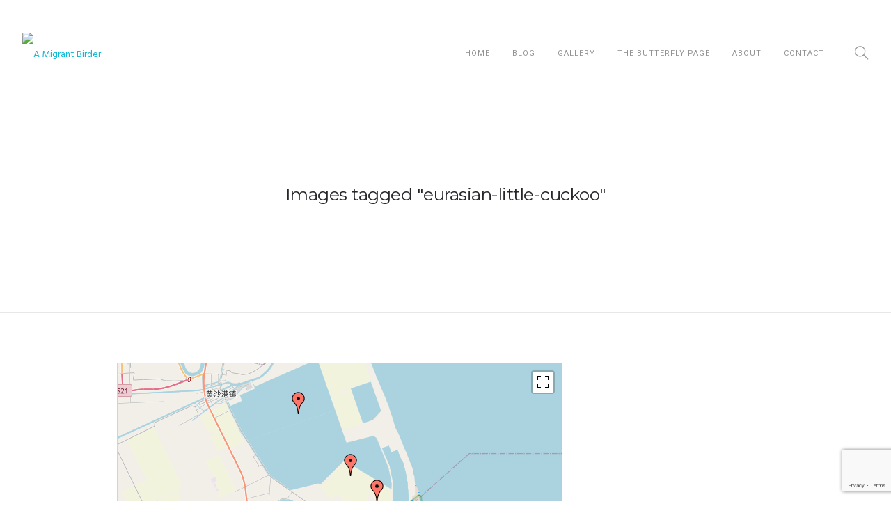

--- FILE ---
content_type: text/html; charset=UTF-8
request_url: https://gamebirds.me/ngg_tag/eurasian-little-cuckoo/
body_size: 31188
content:
<!doctype html>
<html lang="en-US">
<head>
	<meta charset="UTF-8">
	<meta name="viewport" content="width=device-width, initial-scale=1.0">
	<link rel="pingback" href="https://gamebirds.me/xmlrpc.php" />
	
<!-- MapPress Easy Google Maps Version:2.94.15 (https://www.mappresspro.com) -->
<meta name='robots' content='index, follow, max-image-preview:large, max-snippet:-1, max-video-preview:-1' />
	<style>img:is([sizes="auto" i], [sizes^="auto," i]) { contain-intrinsic-size: 3000px 1500px }</style>
	
	<!-- This site is optimized with the Yoast SEO plugin v25.2 - https://yoast.com/wordpress/plugins/seo/ -->
	<title>Eurasian Little Cuckoo Archives - A Migrant Birder</title>
	<meta name="description" content="Gallery" />
	<link rel="canonical" href="https://gamebirds.me/ngg_tag/eurasian-little-cuckoo/" />
	<script type="application/ld+json" class="yoast-schema-graph">{"@context":"https://schema.org","@graph":[{"@type":"CollectionPage","@id":"https://gamebirds.me/ngg_tag/eurasian-little-cuckoo/","url":"https://gamebirds.me/ngg_tag/eurasian-little-cuckoo/","name":"Eurasian Little Cuckoo Archives - A Migrant Birder","isPartOf":{"@id":"https://gamebirds.me/#website"},"description":"Gallery","breadcrumb":{"@id":"https://gamebirds.me/ngg_tag/eurasian-little-cuckoo/#breadcrumb"},"inLanguage":"en-US"},{"@type":"BreadcrumbList","@id":"https://gamebirds.me/ngg_tag/eurasian-little-cuckoo/#breadcrumb","itemListElement":[{"@type":"ListItem","position":1,"name":"Home","item":"https://gamebirds.me/"},{"@type":"ListItem","position":2,"name":"Eurasian Little Cuckoo"}]},{"@type":"WebSite","@id":"https://gamebirds.me/#website","url":"https://gamebirds.me/","name":"A Migrant Birder","description":"In the Flyway","publisher":{"@id":"https://gamebirds.me/#/schema/person/20b69f2b0ca6ee70be02df4de327d665"},"potentialAction":[{"@type":"SearchAction","target":{"@type":"EntryPoint","urlTemplate":"https://gamebirds.me/?s={search_term_string}"},"query-input":{"@type":"PropertyValueSpecification","valueRequired":true,"valueName":"search_term_string"}}],"inLanguage":"en-US"},{"@type":["Person","Organization"],"@id":"https://gamebirds.me/#/schema/person/20b69f2b0ca6ee70be02df4de327d665","name":"Devaram","image":{"@type":"ImageObject","inLanguage":"en-US","@id":"https://gamebirds.me/#/schema/person/image/","url":"https://secure.gravatar.com/avatar/e5dff86208abd0d8025aff1d01c7b3626b4ad14d61c43bed73a0df534d5bea62?s=96&d=retro&r=g","contentUrl":"https://secure.gravatar.com/avatar/e5dff86208abd0d8025aff1d01c7b3626b4ad14d61c43bed73a0df534d5bea62?s=96&d=retro&r=g","caption":"Devaram"},"logo":{"@id":"https://gamebirds.me/#/schema/person/image/"}}]}</script>
	<!-- / Yoast SEO plugin. -->


<link rel='dns-prefetch' href='//fonts.googleapis.com' />
<link rel="alternate" type="application/rss+xml" title="A Migrant Birder &raquo; Feed" href="https://gamebirds.me/feed/" />
<link rel="alternate" type="application/rss+xml" title="A Migrant Birder &raquo; Comments Feed" href="https://gamebirds.me/comments/feed/" />
<script type="text/javascript">
/* <![CDATA[ */
window._wpemojiSettings = {"baseUrl":"https:\/\/s.w.org\/images\/core\/emoji\/16.0.1\/72x72\/","ext":".png","svgUrl":"https:\/\/s.w.org\/images\/core\/emoji\/16.0.1\/svg\/","svgExt":".svg","source":{"concatemoji":"https:\/\/gamebirds.me\/wp-includes\/js\/wp-emoji-release.min.js?ver=6.8.3"}};
/*! This file is auto-generated */
!function(s,n){var o,i,e;function c(e){try{var t={supportTests:e,timestamp:(new Date).valueOf()};sessionStorage.setItem(o,JSON.stringify(t))}catch(e){}}function p(e,t,n){e.clearRect(0,0,e.canvas.width,e.canvas.height),e.fillText(t,0,0);var t=new Uint32Array(e.getImageData(0,0,e.canvas.width,e.canvas.height).data),a=(e.clearRect(0,0,e.canvas.width,e.canvas.height),e.fillText(n,0,0),new Uint32Array(e.getImageData(0,0,e.canvas.width,e.canvas.height).data));return t.every(function(e,t){return e===a[t]})}function u(e,t){e.clearRect(0,0,e.canvas.width,e.canvas.height),e.fillText(t,0,0);for(var n=e.getImageData(16,16,1,1),a=0;a<n.data.length;a++)if(0!==n.data[a])return!1;return!0}function f(e,t,n,a){switch(t){case"flag":return n(e,"\ud83c\udff3\ufe0f\u200d\u26a7\ufe0f","\ud83c\udff3\ufe0f\u200b\u26a7\ufe0f")?!1:!n(e,"\ud83c\udde8\ud83c\uddf6","\ud83c\udde8\u200b\ud83c\uddf6")&&!n(e,"\ud83c\udff4\udb40\udc67\udb40\udc62\udb40\udc65\udb40\udc6e\udb40\udc67\udb40\udc7f","\ud83c\udff4\u200b\udb40\udc67\u200b\udb40\udc62\u200b\udb40\udc65\u200b\udb40\udc6e\u200b\udb40\udc67\u200b\udb40\udc7f");case"emoji":return!a(e,"\ud83e\udedf")}return!1}function g(e,t,n,a){var r="undefined"!=typeof WorkerGlobalScope&&self instanceof WorkerGlobalScope?new OffscreenCanvas(300,150):s.createElement("canvas"),o=r.getContext("2d",{willReadFrequently:!0}),i=(o.textBaseline="top",o.font="600 32px Arial",{});return e.forEach(function(e){i[e]=t(o,e,n,a)}),i}function t(e){var t=s.createElement("script");t.src=e,t.defer=!0,s.head.appendChild(t)}"undefined"!=typeof Promise&&(o="wpEmojiSettingsSupports",i=["flag","emoji"],n.supports={everything:!0,everythingExceptFlag:!0},e=new Promise(function(e){s.addEventListener("DOMContentLoaded",e,{once:!0})}),new Promise(function(t){var n=function(){try{var e=JSON.parse(sessionStorage.getItem(o));if("object"==typeof e&&"number"==typeof e.timestamp&&(new Date).valueOf()<e.timestamp+604800&&"object"==typeof e.supportTests)return e.supportTests}catch(e){}return null}();if(!n){if("undefined"!=typeof Worker&&"undefined"!=typeof OffscreenCanvas&&"undefined"!=typeof URL&&URL.createObjectURL&&"undefined"!=typeof Blob)try{var e="postMessage("+g.toString()+"("+[JSON.stringify(i),f.toString(),p.toString(),u.toString()].join(",")+"));",a=new Blob([e],{type:"text/javascript"}),r=new Worker(URL.createObjectURL(a),{name:"wpTestEmojiSupports"});return void(r.onmessage=function(e){c(n=e.data),r.terminate(),t(n)})}catch(e){}c(n=g(i,f,p,u))}t(n)}).then(function(e){for(var t in e)n.supports[t]=e[t],n.supports.everything=n.supports.everything&&n.supports[t],"flag"!==t&&(n.supports.everythingExceptFlag=n.supports.everythingExceptFlag&&n.supports[t]);n.supports.everythingExceptFlag=n.supports.everythingExceptFlag&&!n.supports.flag,n.DOMReady=!1,n.readyCallback=function(){n.DOMReady=!0}}).then(function(){return e}).then(function(){var e;n.supports.everything||(n.readyCallback(),(e=n.source||{}).concatemoji?t(e.concatemoji):e.wpemoji&&e.twemoji&&(t(e.twemoji),t(e.wpemoji)))}))}((window,document),window._wpemojiSettings);
/* ]]> */
</script>

<style id='wp-emoji-styles-inline-css' type='text/css'>

	img.wp-smiley, img.emoji {
		display: inline !important;
		border: none !important;
		box-shadow: none !important;
		height: 1em !important;
		width: 1em !important;
		margin: 0 0.07em !important;
		vertical-align: -0.1em !important;
		background: none !important;
		padding: 0 !important;
	}
</style>
<link rel='stylesheet' id='wp-block-library-css' href='https://gamebirds.me/wp-includes/css/dist/block-library/style.min.css?ver=6.8.3' type='text/css' media='all' />
<style id='wp-block-library-theme-inline-css' type='text/css'>
.wp-block-audio :where(figcaption){color:#555;font-size:13px;text-align:center}.is-dark-theme .wp-block-audio :where(figcaption){color:#ffffffa6}.wp-block-audio{margin:0 0 1em}.wp-block-code{border:1px solid #ccc;border-radius:4px;font-family:Menlo,Consolas,monaco,monospace;padding:.8em 1em}.wp-block-embed :where(figcaption){color:#555;font-size:13px;text-align:center}.is-dark-theme .wp-block-embed :where(figcaption){color:#ffffffa6}.wp-block-embed{margin:0 0 1em}.blocks-gallery-caption{color:#555;font-size:13px;text-align:center}.is-dark-theme .blocks-gallery-caption{color:#ffffffa6}:root :where(.wp-block-image figcaption){color:#555;font-size:13px;text-align:center}.is-dark-theme :root :where(.wp-block-image figcaption){color:#ffffffa6}.wp-block-image{margin:0 0 1em}.wp-block-pullquote{border-bottom:4px solid;border-top:4px solid;color:currentColor;margin-bottom:1.75em}.wp-block-pullquote cite,.wp-block-pullquote footer,.wp-block-pullquote__citation{color:currentColor;font-size:.8125em;font-style:normal;text-transform:uppercase}.wp-block-quote{border-left:.25em solid;margin:0 0 1.75em;padding-left:1em}.wp-block-quote cite,.wp-block-quote footer{color:currentColor;font-size:.8125em;font-style:normal;position:relative}.wp-block-quote:where(.has-text-align-right){border-left:none;border-right:.25em solid;padding-left:0;padding-right:1em}.wp-block-quote:where(.has-text-align-center){border:none;padding-left:0}.wp-block-quote.is-large,.wp-block-quote.is-style-large,.wp-block-quote:where(.is-style-plain){border:none}.wp-block-search .wp-block-search__label{font-weight:700}.wp-block-search__button{border:1px solid #ccc;padding:.375em .625em}:where(.wp-block-group.has-background){padding:1.25em 2.375em}.wp-block-separator.has-css-opacity{opacity:.4}.wp-block-separator{border:none;border-bottom:2px solid;margin-left:auto;margin-right:auto}.wp-block-separator.has-alpha-channel-opacity{opacity:1}.wp-block-separator:not(.is-style-wide):not(.is-style-dots){width:100px}.wp-block-separator.has-background:not(.is-style-dots){border-bottom:none;height:1px}.wp-block-separator.has-background:not(.is-style-wide):not(.is-style-dots){height:2px}.wp-block-table{margin:0 0 1em}.wp-block-table td,.wp-block-table th{word-break:normal}.wp-block-table :where(figcaption){color:#555;font-size:13px;text-align:center}.is-dark-theme .wp-block-table :where(figcaption){color:#ffffffa6}.wp-block-video :where(figcaption){color:#555;font-size:13px;text-align:center}.is-dark-theme .wp-block-video :where(figcaption){color:#ffffffa6}.wp-block-video{margin:0 0 1em}:root :where(.wp-block-template-part.has-background){margin-bottom:0;margin-top:0;padding:1.25em 2.375em}
</style>
<style id='classic-theme-styles-inline-css' type='text/css'>
/*! This file is auto-generated */
.wp-block-button__link{color:#fff;background-color:#32373c;border-radius:9999px;box-shadow:none;text-decoration:none;padding:calc(.667em + 2px) calc(1.333em + 2px);font-size:1.125em}.wp-block-file__button{background:#32373c;color:#fff;text-decoration:none}
</style>
<link rel='stylesheet' id='mappress-leaflet-css' href='https://gamebirds.me/wp-content/plugins/mappress-google-maps-for-wordpress/lib/leaflet/leaflet.css?ver=1.7.1' type='text/css' media='all' />
<link rel='stylesheet' id='mappress-css' href='https://gamebirds.me/wp-content/plugins/mappress-google-maps-for-wordpress/css/mappress.css?ver=2.94.15' type='text/css' media='all' />
<link rel='stylesheet' id='mediaelement-css' href='https://gamebirds.me/wp-includes/js/mediaelement/mediaelementplayer-legacy.min.css?ver=4.2.17' type='text/css' media='all' />
<link rel='stylesheet' id='wp-mediaelement-css' href='https://gamebirds.me/wp-includes/js/mediaelement/wp-mediaelement.min.css?ver=6.8.3' type='text/css' media='all' />
<style id='jetpack-sharing-buttons-style-inline-css' type='text/css'>
.jetpack-sharing-buttons__services-list{display:flex;flex-direction:row;flex-wrap:wrap;gap:0;list-style-type:none;margin:5px;padding:0}.jetpack-sharing-buttons__services-list.has-small-icon-size{font-size:12px}.jetpack-sharing-buttons__services-list.has-normal-icon-size{font-size:16px}.jetpack-sharing-buttons__services-list.has-large-icon-size{font-size:24px}.jetpack-sharing-buttons__services-list.has-huge-icon-size{font-size:36px}@media print{.jetpack-sharing-buttons__services-list{display:none!important}}.editor-styles-wrapper .wp-block-jetpack-sharing-buttons{gap:0;padding-inline-start:0}ul.jetpack-sharing-buttons__services-list.has-background{padding:1.25em 2.375em}
</style>
<style id='global-styles-inline-css' type='text/css'>
:root{--wp--preset--aspect-ratio--square: 1;--wp--preset--aspect-ratio--4-3: 4/3;--wp--preset--aspect-ratio--3-4: 3/4;--wp--preset--aspect-ratio--3-2: 3/2;--wp--preset--aspect-ratio--2-3: 2/3;--wp--preset--aspect-ratio--16-9: 16/9;--wp--preset--aspect-ratio--9-16: 9/16;--wp--preset--color--black: #000000;--wp--preset--color--cyan-bluish-gray: #abb8c3;--wp--preset--color--white: #ffffff;--wp--preset--color--pale-pink: #f78da7;--wp--preset--color--vivid-red: #cf2e2e;--wp--preset--color--luminous-vivid-orange: #ff6900;--wp--preset--color--luminous-vivid-amber: #fcb900;--wp--preset--color--light-green-cyan: #7bdcb5;--wp--preset--color--vivid-green-cyan: #00d084;--wp--preset--color--pale-cyan-blue: #8ed1fc;--wp--preset--color--vivid-cyan-blue: #0693e3;--wp--preset--color--vivid-purple: #9b51e0;--wp--preset--color--primary-color: #10B8D2;--wp--preset--color--dark-color: #1c1d1f;--wp--preset--color--warning-color: #eaa36e;--wp--preset--color--success-color: #8fae1b;--wp--preset--color--hot-color: #E41D52;--wp--preset--gradient--vivid-cyan-blue-to-vivid-purple: linear-gradient(135deg,rgba(6,147,227,1) 0%,rgb(155,81,224) 100%);--wp--preset--gradient--light-green-cyan-to-vivid-green-cyan: linear-gradient(135deg,rgb(122,220,180) 0%,rgb(0,208,130) 100%);--wp--preset--gradient--luminous-vivid-amber-to-luminous-vivid-orange: linear-gradient(135deg,rgba(252,185,0,1) 0%,rgba(255,105,0,1) 100%);--wp--preset--gradient--luminous-vivid-orange-to-vivid-red: linear-gradient(135deg,rgba(255,105,0,1) 0%,rgb(207,46,46) 100%);--wp--preset--gradient--very-light-gray-to-cyan-bluish-gray: linear-gradient(135deg,rgb(238,238,238) 0%,rgb(169,184,195) 100%);--wp--preset--gradient--cool-to-warm-spectrum: linear-gradient(135deg,rgb(74,234,220) 0%,rgb(151,120,209) 20%,rgb(207,42,186) 40%,rgb(238,44,130) 60%,rgb(251,105,98) 80%,rgb(254,248,76) 100%);--wp--preset--gradient--blush-light-purple: linear-gradient(135deg,rgb(255,206,236) 0%,rgb(152,150,240) 100%);--wp--preset--gradient--blush-bordeaux: linear-gradient(135deg,rgb(254,205,165) 0%,rgb(254,45,45) 50%,rgb(107,0,62) 100%);--wp--preset--gradient--luminous-dusk: linear-gradient(135deg,rgb(255,203,112) 0%,rgb(199,81,192) 50%,rgb(65,88,208) 100%);--wp--preset--gradient--pale-ocean: linear-gradient(135deg,rgb(255,245,203) 0%,rgb(182,227,212) 50%,rgb(51,167,181) 100%);--wp--preset--gradient--electric-grass: linear-gradient(135deg,rgb(202,248,128) 0%,rgb(113,206,126) 100%);--wp--preset--gradient--midnight: linear-gradient(135deg,rgb(2,3,129) 0%,rgb(40,116,252) 100%);--wp--preset--font-size--small: 13px;--wp--preset--font-size--medium: 20px;--wp--preset--font-size--large: 36px;--wp--preset--font-size--x-large: 42px;--wp--preset--spacing--20: 0.44rem;--wp--preset--spacing--30: 0.67rem;--wp--preset--spacing--40: 1rem;--wp--preset--spacing--50: 1.5rem;--wp--preset--spacing--60: 2.25rem;--wp--preset--spacing--70: 3.38rem;--wp--preset--spacing--80: 5.06rem;--wp--preset--shadow--natural: 6px 6px 9px rgba(0, 0, 0, 0.2);--wp--preset--shadow--deep: 12px 12px 50px rgba(0, 0, 0, 0.4);--wp--preset--shadow--sharp: 6px 6px 0px rgba(0, 0, 0, 0.2);--wp--preset--shadow--outlined: 6px 6px 0px -3px rgba(255, 255, 255, 1), 6px 6px rgba(0, 0, 0, 1);--wp--preset--shadow--crisp: 6px 6px 0px rgba(0, 0, 0, 1);}:where(.is-layout-flex){gap: 0.5em;}:where(.is-layout-grid){gap: 0.5em;}body .is-layout-flex{display: flex;}.is-layout-flex{flex-wrap: wrap;align-items: center;}.is-layout-flex > :is(*, div){margin: 0;}body .is-layout-grid{display: grid;}.is-layout-grid > :is(*, div){margin: 0;}:where(.wp-block-columns.is-layout-flex){gap: 2em;}:where(.wp-block-columns.is-layout-grid){gap: 2em;}:where(.wp-block-post-template.is-layout-flex){gap: 1.25em;}:where(.wp-block-post-template.is-layout-grid){gap: 1.25em;}.has-black-color{color: var(--wp--preset--color--black) !important;}.has-cyan-bluish-gray-color{color: var(--wp--preset--color--cyan-bluish-gray) !important;}.has-white-color{color: var(--wp--preset--color--white) !important;}.has-pale-pink-color{color: var(--wp--preset--color--pale-pink) !important;}.has-vivid-red-color{color: var(--wp--preset--color--vivid-red) !important;}.has-luminous-vivid-orange-color{color: var(--wp--preset--color--luminous-vivid-orange) !important;}.has-luminous-vivid-amber-color{color: var(--wp--preset--color--luminous-vivid-amber) !important;}.has-light-green-cyan-color{color: var(--wp--preset--color--light-green-cyan) !important;}.has-vivid-green-cyan-color{color: var(--wp--preset--color--vivid-green-cyan) !important;}.has-pale-cyan-blue-color{color: var(--wp--preset--color--pale-cyan-blue) !important;}.has-vivid-cyan-blue-color{color: var(--wp--preset--color--vivid-cyan-blue) !important;}.has-vivid-purple-color{color: var(--wp--preset--color--vivid-purple) !important;}.has-black-background-color{background-color: var(--wp--preset--color--black) !important;}.has-cyan-bluish-gray-background-color{background-color: var(--wp--preset--color--cyan-bluish-gray) !important;}.has-white-background-color{background-color: var(--wp--preset--color--white) !important;}.has-pale-pink-background-color{background-color: var(--wp--preset--color--pale-pink) !important;}.has-vivid-red-background-color{background-color: var(--wp--preset--color--vivid-red) !important;}.has-luminous-vivid-orange-background-color{background-color: var(--wp--preset--color--luminous-vivid-orange) !important;}.has-luminous-vivid-amber-background-color{background-color: var(--wp--preset--color--luminous-vivid-amber) !important;}.has-light-green-cyan-background-color{background-color: var(--wp--preset--color--light-green-cyan) !important;}.has-vivid-green-cyan-background-color{background-color: var(--wp--preset--color--vivid-green-cyan) !important;}.has-pale-cyan-blue-background-color{background-color: var(--wp--preset--color--pale-cyan-blue) !important;}.has-vivid-cyan-blue-background-color{background-color: var(--wp--preset--color--vivid-cyan-blue) !important;}.has-vivid-purple-background-color{background-color: var(--wp--preset--color--vivid-purple) !important;}.has-black-border-color{border-color: var(--wp--preset--color--black) !important;}.has-cyan-bluish-gray-border-color{border-color: var(--wp--preset--color--cyan-bluish-gray) !important;}.has-white-border-color{border-color: var(--wp--preset--color--white) !important;}.has-pale-pink-border-color{border-color: var(--wp--preset--color--pale-pink) !important;}.has-vivid-red-border-color{border-color: var(--wp--preset--color--vivid-red) !important;}.has-luminous-vivid-orange-border-color{border-color: var(--wp--preset--color--luminous-vivid-orange) !important;}.has-luminous-vivid-amber-border-color{border-color: var(--wp--preset--color--luminous-vivid-amber) !important;}.has-light-green-cyan-border-color{border-color: var(--wp--preset--color--light-green-cyan) !important;}.has-vivid-green-cyan-border-color{border-color: var(--wp--preset--color--vivid-green-cyan) !important;}.has-pale-cyan-blue-border-color{border-color: var(--wp--preset--color--pale-cyan-blue) !important;}.has-vivid-cyan-blue-border-color{border-color: var(--wp--preset--color--vivid-cyan-blue) !important;}.has-vivid-purple-border-color{border-color: var(--wp--preset--color--vivid-purple) !important;}.has-vivid-cyan-blue-to-vivid-purple-gradient-background{background: var(--wp--preset--gradient--vivid-cyan-blue-to-vivid-purple) !important;}.has-light-green-cyan-to-vivid-green-cyan-gradient-background{background: var(--wp--preset--gradient--light-green-cyan-to-vivid-green-cyan) !important;}.has-luminous-vivid-amber-to-luminous-vivid-orange-gradient-background{background: var(--wp--preset--gradient--luminous-vivid-amber-to-luminous-vivid-orange) !important;}.has-luminous-vivid-orange-to-vivid-red-gradient-background{background: var(--wp--preset--gradient--luminous-vivid-orange-to-vivid-red) !important;}.has-very-light-gray-to-cyan-bluish-gray-gradient-background{background: var(--wp--preset--gradient--very-light-gray-to-cyan-bluish-gray) !important;}.has-cool-to-warm-spectrum-gradient-background{background: var(--wp--preset--gradient--cool-to-warm-spectrum) !important;}.has-blush-light-purple-gradient-background{background: var(--wp--preset--gradient--blush-light-purple) !important;}.has-blush-bordeaux-gradient-background{background: var(--wp--preset--gradient--blush-bordeaux) !important;}.has-luminous-dusk-gradient-background{background: var(--wp--preset--gradient--luminous-dusk) !important;}.has-pale-ocean-gradient-background{background: var(--wp--preset--gradient--pale-ocean) !important;}.has-electric-grass-gradient-background{background: var(--wp--preset--gradient--electric-grass) !important;}.has-midnight-gradient-background{background: var(--wp--preset--gradient--midnight) !important;}.has-small-font-size{font-size: var(--wp--preset--font-size--small) !important;}.has-medium-font-size{font-size: var(--wp--preset--font-size--medium) !important;}.has-large-font-size{font-size: var(--wp--preset--font-size--large) !important;}.has-x-large-font-size{font-size: var(--wp--preset--font-size--x-large) !important;}
:where(.wp-block-post-template.is-layout-flex){gap: 1.25em;}:where(.wp-block-post-template.is-layout-grid){gap: 1.25em;}
:where(.wp-block-columns.is-layout-flex){gap: 2em;}:where(.wp-block-columns.is-layout-grid){gap: 2em;}
:root :where(.wp-block-pullquote){font-size: 1.5em;line-height: 1.6;}
</style>
<link rel='stylesheet' id='contact-form-7-css' href='https://gamebirds.me/wp-content/plugins/contact-form-7/includes/css/styles.css?ver=6.0.6' type='text/css' media='all' />
<link rel='stylesheet' id='mc4wp-form-basic-css' href='https://gamebirds.me/wp-content/plugins/mailchimp-for-wp/assets/css/form-basic.css?ver=4.10.4' type='text/css' media='all' />
<style id='akismet-widget-style-inline-css' type='text/css'>

			.a-stats {
				--akismet-color-mid-green: #357b49;
				--akismet-color-white: #fff;
				--akismet-color-light-grey: #f6f7f7;

				max-width: 350px;
				width: auto;
			}

			.a-stats * {
				all: unset;
				box-sizing: border-box;
			}

			.a-stats strong {
				font-weight: 600;
			}

			.a-stats a.a-stats__link,
			.a-stats a.a-stats__link:visited,
			.a-stats a.a-stats__link:active {
				background: var(--akismet-color-mid-green);
				border: none;
				box-shadow: none;
				border-radius: 8px;
				color: var(--akismet-color-white);
				cursor: pointer;
				display: block;
				font-family: -apple-system, BlinkMacSystemFont, 'Segoe UI', 'Roboto', 'Oxygen-Sans', 'Ubuntu', 'Cantarell', 'Helvetica Neue', sans-serif;
				font-weight: 500;
				padding: 12px;
				text-align: center;
				text-decoration: none;
				transition: all 0.2s ease;
			}

			/* Extra specificity to deal with TwentyTwentyOne focus style */
			.widget .a-stats a.a-stats__link:focus {
				background: var(--akismet-color-mid-green);
				color: var(--akismet-color-white);
				text-decoration: none;
			}

			.a-stats a.a-stats__link:hover {
				filter: brightness(110%);
				box-shadow: 0 4px 12px rgba(0, 0, 0, 0.06), 0 0 2px rgba(0, 0, 0, 0.16);
			}

			.a-stats .count {
				color: var(--akismet-color-white);
				display: block;
				font-size: 1.5em;
				line-height: 1.4;
				padding: 0 13px;
				white-space: nowrap;
			}
		
</style>
<link rel='stylesheet' id='roneous-google-fonts-css' href='https://fonts.googleapis.com/css?family=Hind%3A400%2C100%2C300%2C400%2C600%2C700%7CMontserrat%3A400%2C100%2C300%2C400%2C600%2C700%7CRoboto%3A400%2C100%2C300%2C400%2C600%2C700%7COpen+Sans%3A300%2C400&#038;subset=latin%2Clatin-ext&#038;ver=6.8.3' type='text/css' media='all' />
<link rel='stylesheet' id='roneous-libs-css' href='https://gamebirds.me/wp-content/themes/roneous/assets/css/libs.css?ver=6.8.3' type='text/css' media='all' />
<link rel='stylesheet' id='roneous-theme-styles-css' href='https://gamebirds.me/wp-content/uploads/wp-less-cache/roneous-theme-styles.css?ver=1701278832' type='text/css' media='all' />
<link rel='stylesheet' id='roneous-style-css' href='https://gamebirds.me/wp-content/themes/roneous/style.css?ver=6.8.3' type='text/css' media='all' />
<style id='roneous-style-inline-css' type='text/css'>
body:not(.home) {background: inherit;background-image: none;}
</style>
<script type="text/javascript" src="https://gamebirds.me/wp-includes/js/jquery/jquery.min.js?ver=3.7.1" id="jquery-core-js"></script>
<script type="text/javascript" src="https://gamebirds.me/wp-includes/js/jquery/jquery-migrate.min.js?ver=3.4.1" id="jquery-migrate-js"></script>
<link rel="https://api.w.org/" href="https://gamebirds.me/wp-json/" /><link rel="alternate" title="JSON" type="application/json" href="https://gamebirds.me/wp-json/wp/v2/posts/0" /><link rel="EditURI" type="application/rsd+xml" title="RSD" href="https://gamebirds.me/xmlrpc.php?rsd" />
<link rel="alternate" title="oEmbed (JSON)" type="application/json+oembed" href="https://gamebirds.me/wp-json/oembed/1.0/embed?url" />
<link rel="alternate" title="oEmbed (XML)" type="text/xml+oembed" href="https://gamebirds.me/wp-json/oembed/1.0/embed?url&#038;format=xml" />
<script type='text/javascript' data-cfasync='false'>var _mmunch = {'front': false, 'page': false, 'post': false, 'category': false, 'author': false, 'search': false, 'attachment': false, 'tag': false};_mmunch['page'] = true; _mmunch['pageData'] = {"ID":0,"post_name":"ngg_tag","post_title":"Images tagged &quot;eurasian-little-cuckoo&quot;","post_type":"page","post_author":false,"post_status":"publish"};</script><script data-cfasync="false" src="//a.mailmunch.co/app/v1/site.js" id="mailmunch-script" data-plugin="mc_mm" data-mailmunch-site-id="45215" async></script><!-- Analytics by WP Statistics - https://wp-statistics.com -->
<style type="text/css">.recentcomments a{display:inline !important;padding:0 !important;margin:0 !important;}</style><style type="text/css" id="custom-background-css">
body.custom-background { background-color: #ffffff; background-image: url("https://gamebirds.me/wp-content/uploads/2017/01/PheasantReeves_005.jpg"); background-position: center center; background-size: contain; background-repeat: no-repeat; background-attachment: fixed; }
</style>
	<link rel="icon" href="https://gamebirds.me/wp-content/uploads/2017/01/cropped-PheasantGolden_001-32x32.jpg" sizes="32x32" />
<link rel="icon" href="https://gamebirds.me/wp-content/uploads/2017/01/cropped-PheasantGolden_001-192x192.jpg" sizes="192x192" />
<link rel="apple-touch-icon" href="https://gamebirds.me/wp-content/uploads/2017/01/cropped-PheasantGolden_001-180x180.jpg" />
<meta name="msapplication-TileImage" content="https://gamebirds.me/wp-content/uploads/2017/01/cropped-PheasantGolden_001-270x270.jpg" />
		<style type="text/css" id="wp-custom-css">
			/*
You can add your own CSS here.

Click the help icon above to learn more.
*/
body:not(.home) {background: inherit;background-image: none;}
		</style>
		</head>
<body class="wp-singular -template-default page page-id- page-parent custom-background wp-theme-roneous normal-layout">
			<div class="nav-container">
    <nav>
        	
<div class="nav-utility">
	    	<div class="module right">
		<ul class="list-inline social-list mb24">
                    </ul>
    </div>
</div>        <div class="nav-bar">
            <div class="module left">
                <a href="https://gamebirds.me/">
                                        <img class="logo logo-light" alt="A Migrant Birder" src="https://gamebirds.me/wp-content/themes/roneous/assets/img/logo-light.png" />
                    <img class="logo logo-dark" alt="A Migrant Birder" src="" />
                                    </a>
            </div>
            <div class="module widget-wrap mobile-toggle right visible-sm visible-xs">
                <i class="ti-menu"></i>
            </div>
            <div class="module-group right">
                <div class="module left">
                    <ul id="menu-mega-menu" class="menu"><li id="menu-item-5777"  class="menu-item menu-item-type-post_type menu-item-object-page menu-item-home menu-item-5777"><a href="https://gamebirds.me/">Home</a><li id="menu-item-5778"  class="menu-item menu-item-type-post_type menu-item-object-page menu-item-5778"><a href="https://gamebirds.me/blog/">Blog</a><li id="menu-item-5779"  class="menu-item menu-item-type-post_type menu-item-object-page menu-item-5779"><a href="https://gamebirds.me/gallery/">Gallery</a><li id="menu-item-9439"  class="menu-item menu-item-type-post_type menu-item-object-page menu-item-9439"><a href="https://gamebirds.me/the-butterfly-page/">The Butterfly Page</a><li id="menu-item-5780"  class="menu-item menu-item-type-post_type menu-item-object-page menu-item-5780"><a href="https://gamebirds.me/about/">About</a><li id="menu-item-5781"  class="menu-item menu-item-type-post_type menu-item-object-page menu-item-5781"><a href="https://gamebirds.me/contact/">Contact</a></ul>                </div>
				<div class="module widget-wrap search-widget-wrap left">
    <div class="search">
        <a href="#"><i class="ti-search"></i></a>
        <span class="title">Search Site</span>
    </div>
    <div class="widget-inner">
        <form class="search-form" method="get" id="searchform" action="https://gamebirds.me/">
	<input type="text" id="s2" class="mb0" name="s" value="" placeholder="Search on site..." autocomplete="off" />
	<input type="submit" value="" class="btn">
</form>    </div>
</div>            </div>
        </div>
    </nav>
</div>	<div class="main-container"><section class="page-title page-title-center ">
							<div class="container"><div class="row"><div class="col-sm-12 text-center">
					        	<h1 class="heading-title mb0">Images tagged &quot;eurasian-little-cuckoo&quot;</h1>
					        	<p class="lead fade-color mb0"></p>
							</div></div></div></section><section id="page-0" class="post-0 page type-page status-publish hentry">
	<div class="container">
	    <div class="row">
	        <div class="col-sm-12 post-content col-sm-10 col-sm-offset-1">
	        	<div class='mailmunch-forms-before-post' style='display: none !important;'></div><div></div>
<mappress-map center='33.6170372998,120.505955' class='mapp-layout ' height='480px' layout='left' mapid='1' maptypeid='roadmap' name='mapp0' oid='6280' otype='post' style='width: 640px;height: 480px;' width='640px' zoom='11'>

	<poi point='33.52204,120.53826' props='[]' title='Waterfowl'>
		<p>Waterfowl</p>
	</poi>
	<poi point='33.5321,120.54182' props='[]' title='Waterfowl'>
		<p>Waterfowl</p>
	</poi>
	<poi point='33.54734,120.54627' props='[]' title='Waterfowl'></poi>
	<poi point='33.605704,120.476877' props='[]' title='Long-eared Owl'>
		<p>Long-eared Owl</p>
	</poi>
	<poi point='33.6081,120.47098' props='[]' title='Long-eared Owl'>
		<p>Long-eared Owl</p>
	</poi>
	<poi point='33.71193,120.46564' props='[]' title='Waterfowl'>
		<p>Waterfowl</p>
	</poi>
	<poi point='33.66074,120.51726' props='[]' title='Merlin'>
		<p>Merlin</p>
	</poi>
	<poi point='33.63983,120.54362' props='[]' title='Hide'>
		<p>Photography Hides</p>
	</poi>
	<poi point='33.60314,120.5018' props='[]' title='Black-winged Kite'>
		<p>Black-winged Kite</p>
	</poi>
</mappress-map>

<div></div>
<mappress-map center='49.606132463542,119.96965408423' class='mapp-layout ' height='350px' layout='left' mapid='2' maptypeid='roadmap' name='mapp1' oid='6336' otype='post' style='width: 425px;height: 350px;' width='425px' zoom='6'>

	<poi point='49.605465,121.432724' props='[]' title='Woodpeckers and Eagle Owl'></poi>
	<poi point='49.398645,122.291039' props='[]' title='Farm 2 for passerines'></poi>
	<poi point='49.391012,122.288663' props='[]' title='Farm 1 for passerines'></poi>
	<poi point='48.598057,117.532537' props='[]' title='Snowy Owl'></poi>
	<poi point='49.429253,121.423595' props='[]' title='Hawk Owl & Black Woodpecker'></poi>
	<poi point='48.626754,116.801567' props='[]' title='Ruins for Little Owl and Daurian Partridge'></poi>
	<poi point='48.5359205,117.5248523' props='[]' title='Little and Eurasian Eagle Owl'></poi>
</mappress-map>

<div></div>
<mappress-map center='43.545892115879,145.075102' class='mapp-layout ' height='350px' layout='left' mapid='3' maptypeid='roadmap' name='mapp2' oid='7390' otype='post' style='width: 425px;height: 350px;' width='425px' zoom='8'>

	<poi point='44.033978,145.208776' props='[]' title='Minshuku Washinoyado (Blakiston&apos;s Fish Owl)'></poi>
	<poi point='44.018737,145.195235' props='[]' title='Kamuiwakka Dock, Rausu Harbor'></poi>
	<poi point='43.665121,145.132719' props='[]' title='Shibetsu Harbor'></poi>
	<poi point='43.576089,145.336497' props='[]' title='Steller&apos;s Sea Eagle Roost'></poi>
	<poi point='43.604474,145.284959' props='[]' title='Sika Deers and Fox'></poi>
	<poi point='43.613013,145.252727' props='[]' title='White-winged Scoter'></poi>
	<poi point='43.567883,145.222381' props='[]' title='Odaito Harbor'></poi>
	<poi point='43.263866,145.462272' props='[]' title='Lake Furen Eagle feeding site'></poi>
	<poi point='43.269623,145.472164' props='[]' title='Lodge Furen'></poi>
	<poi point='43.385096,145.816479' props='[]' title='Cape Nosappu'></poi>
	<poi point='43.341692,145.758305' props='[]' title='Habomai sea cruise counter and harbor'></poi>
	<poi point='43.280668,145.584852' props='[]' title='Hanasaki Harbor'></poi>
	<poi point='43.179921,145.507175' props='[]' title='Ochiisi Harbor'></poi>
	<poi point='43.076418,145.170067' props='[]' title='Cape Kiritappu'></poi>
	<poi point='43.08085,145.150449' props='[]' title='Asian Rosy Finch'>
		<p>Brown house with a green roof (a graffiti of tufted Puffin in the front)</p>
	</poi>
	<poi point='43.08169,145.125724' props='[]' title='Kiritappu Harbor'></poi>
	<poi point='43.055004,145.085266' props='[]' title='Brent Goose'></poi>
	<poi point='43.60098,144.348999' props='[]' title='Lake Kussharo'></poi>
	<poi point='43.187726,144.333725' props='[]' title='Otawabashi Bridge'></poi>
	<poi point='43.198537,144.392211' props='[]' title='Tsurui Ural Owl'></poi>
	<poi point='43.053822,144.852048' props='[]' title='Lake Akkeshi'></poi>
</mappress-map>

<div></div>
<mappress-map center='27.0311618326,117.096726' class='mapp-layout ' height='350px' layout='left' mapid='5' maptypeid='roadmap' name='mapp3' oid='7825' otype='post' style='width: 425px;height: 350px;' width='425px' zoom='12'>

	<poi point='27.035346,117.108244' props='[]' title='Farm house and Bamboo forest'>
		<p>Asian Barred Owlet</p>
	</poi>
	<poi point='27.035614,117.108748' props='[]' title='Emeifeng Entrance road'></poi>
	<poi point='27.056382,117.098132' props='[]' title='Blue-throated Bee-Eater'></poi>
	<poi point='27.042095,117.075883' props='[]' title='Y-Junction'>
		<p>Black Baza, Chinese Sparrowhawk, Asian Barred Owlet</p>
	</poi>
	<poi point='27.014945,117.069774' props='[]' title='Red-headed Trogon'>
		<p>Exactly at the 7th KM mile marker stone</p>
	</poi>
	<poi point='27.0490264424,117.07648746' props='[]' title='Mandarin Ducks'></poi>
	<poi point='27.005936,117.123678' props='[]' title='Beixi Brook Waterfall'>
		<p>Good place for Little Forktail</p>
	</poi>
	<poi point='27.046272,117.075004' props='[]' title='Elliot&apos;s Pheasant'>
		<p>A small marsh on the left side of the road with an abandoned building</p>
	</poi>
</mappress-map>

<div></div>
<mappress-map center='33.4173644362,113.206526508' class='mapp-layout ' height='350px' layout='left' mapid='6' maptypeid='roadmap' name='mapp4' oid='8307' otype='post' style='width: 425px;height: 350px;' width='425px' zoom='7'>

	<poi point='31.95612,114.25376' props='[]' title='Dongzhai Stakeout'></poi>
	<poi point='31.9167,114.4022333' props='[]' title='Songfan Village'>
		<p>Kingfisher Stakeout</p>
	</poi>
	<poi point='33.788765,112.500635' props='[]' title='Hide 1 & 2'>
		<p>Golden Pheasant and Chukars</p>
	</poi>
	<poi point='33.787957,112.519881' props='[]' title='Hotel'></poi>
	<poi point='33.774618,112.511803' props='[]' title='Hide No 3'>
		<p>Mainly Golden Pheasant</p>
	</poi>
</mappress-map>

<div></div>
<mappress-map center='10.7660892061,77.5197454387' class='mapp-layout ' height='350px' layout='left' mapid='7' maptypeid='roadmap' name='mapp5' oid='8491' otype='post' style='width: 425px;height: 350px;' width='425px' zoom='8'>

	<poi point='11.434326,76.874127' props='[]' title='Longwood Shola Reserve Forest'></poi>
	<poi point='11.355677,76.800528' props='[]' title='Sim&apos;s Park, Coonoor'></poi>
	<poi point='11.407678,76.872711' props='[]' title='Halakarai Road'>
		<p>Grey-headed Bulbul, Common Rosefinches</p>
	</poi>
	<poi point='11.358875,76.928329' props='[]' title='Kunjapanai'>
		<p>Yellow-throated Bulbul</p>
	</poi>
	<poi point='11.138445,77.388747' props='[]' title='Nanjarayan Tank, Tiruppur'>
		<p>Bar-headed Geese, Waterfowl and Small Pratincole.</p>
	</poi>
	<poi point='10.996215,77.144022' props='[]' title='Sulur'>
		<p>Indian Courser, Chestnut-bellied Sandgrouse, Raptors</p>
	</poi>
	<poi point='10.36727,76.994419' props='[]' title='Balaji Temple Road'></poi>
	<poi point='10.268831,76.983733' props='[]' title='Manomboly Reserve Forest'></poi>
	<poi point='10.122298,77.057172' props='[]' title='Eravikulam National Park'></poi>
	<poi point='10.125308,77.251718' props='[]' title='PampadumChola National Forest'></poi>
	<poi point='10.1244,77.244487' props='[]' title='Top Station'>
		<p>Kerala Laughingthrush</p>
	</poi>
	<poi point='10.0314,77.049308' props='[]' title='Powerhouse Road'>
		<p>Rufous-bellied Eagle</p>
	</poi>
	<poi point='10.045546,77.053245' props='[]' title='Pallivasal Valley View'>
		<p>Brown Hawk Owl</p>
	</poi>
	<poi point='10.059396,77.064457' props='[]' title='Pothamedu Road/Bison Valley'></poi>
	<poi point='10.266656,77.152348' props='[]' title='Marayoor'></poi>
	<poi point='10.310908,77.185135' props='[]' title='Chinnar Wildlife Sanctuary'>
		<p>Spot-Bellied Eagle Owl</p>
	</poi>
</mappress-map>

<div></div>
<mappress-map center='29.277321671549,117.92598' class='mapp-layout ' height='350px' layout='left' mapid='8' maptypeid='roadmap' name='mapp6' oid='8767' otype='post' style='width: 425px;height: 350px;' width='425px' zoom='10'>

	<poi point='29.335315,117.904216' props='[]' title='Shacheng Village'>
		<p>Long-billed Plover</p>
	</poi>
	<poi point='29.240125,118.115044' props='[]' title='GutianShan'>
		<p>Silver Pheasant Stake out</p>
	</poi>
	<poi point='29.176595,117.781849' props='[]' title='Wengong Mountain'></poi>
	<poi point='29.190346,117.733397' props='[]' title='Shijing Reservoir'>
		<p>Watercock and Greater Painted Snipe site</p>
	</poi>
	<poi point='29.16318,117.846909' props='[]' title='Kengkou Village Trail'>
		<p>Short-tailed Parrotbill and Scaly-sided Merganser(winter) site</p>
	</poi>
	<poi point='29.305187,117.885103' props='[]' title='Raoheyuan National Wetland Park'>
		<p>Courtois Laughingthrush</p>
	</poi>
	<poi point='29.321278,118.118563' props='[]' title='HuangLing Village (Tourist Area)'>
		<p>Russet Sparrow common along with some mountain birds</p>
	</poi>
	<poi point='29.391336,118.031809' props='[]' title='Meihua Restaurant (Pied Falconet)'></poi>
</mappress-map>

<div></div>
<mappress-map class='mapp-layout ' height='350px' layout='left' mapid='10' name='mapp7' oid='9567' otype='post' style='width: 425px;height: 350px;' width='425px'>

	<poi point='48.506749,87.132441' props='[]' title='48.506749,  87.132441'>
		<p>Kanas Park Entrance</p>
	</poi>
	<poi point='48.0018971764,86.8243932724' props='[]' title='48.001591,  86.827623'>
		<p>Mountain road behind Chonghu village, joins shortly after Kanas airport</p>
	</poi>
	<poi point='47.719872,86.83438' props='[]' title='Burqin Riverside Forest'></poi>
	<poi point='47.699414,87.568593' props='[]' title='47.699414,  87.568593'>
		<p>Alahake Marsh - A very good marsh with lot of breeding birds</p>
	</poi>
	<poi point='47.908461,88.125762' props='[]' title='47.908461,  88.125762'>
		<p>Kelancun - A small birch forest with the river running through it.</p>
	</poi>
	<poi point='47.8608870034,88.1189775467' props='[]' title='47.862363,  88.122346'>
		<p>Hualin Park</p>
	</poi>
	<poi point='47.621481,88.236664' props='[]' title='47.621481,  88.236664'>
		<p>TangBa Lake</p>
	</poi>
	<poi point='47.381105,88.070542' props='[]' title='47.381105,  88.070542'>
		<p>Qieerkeqixiang - Red-footed Falcon and probable location of Macqueen's Bustard</p>
	</poi>
	<poi point='44.786017,84.720632' props='[]' title='44.786017,  84.720632'>
		<p>S304 - European Bee-eater, Roller, Greenfinch etc</p>
	</poi>
	<poi point='42.996664,81.119237' props='[]' title='42.996664,  81.119237'>
		<p>Zhaosu Wetland - Common Stonechat, Black &amp; White-winged Tern</p>
	</poi>
	<poi point='43.5274554697,81.1437320709' props='[]' title='43.527682,  81.145578'>
		<p>YiZhao Gonglu</p>
	</poi>
	<poi point='43.901687,81.278923' props='[]' title='43.901687,  81.278923'>
		<p>Yili SeaView Park - Numerous Cetti's Warbler, Little Bittern nesting at the entrance of the Park</p>
	</poi>
	<poi point='44.9373419732,81.2953519821' props='[]' title='44.938218,  81.298550'>
		<p>X210 to Salimu Hu</p>
	</poi>
	<poi point='44.987808,81.705671' props='[]' title='44.987808,  81.705671'>
		<p>HariwusuZhen - Pallas's Gull, European Oriole etc</p>
	</poi>
	<poi point='44.540377,83.559269' props='[]' title='TouTou service Area'>
		<p>Desert Finch and European Rollers</p>
	</poi>
	<poi point='44.540377,83.559269' props='[]' title='44.540377,  83.559269'></poi>
	<poi point='44.471202,85.893223' props='[]' title='MoGu Hu East'>
		<p>Gulls, Shorebirds and Waterfowl</p>
	</poi>
	<poi point='43.412635,87.145858' props='[]' title='BaiYangGou'>
		<p>Red-fronted Serin and other passerines along the tourist trail</p>
	</poi>
	<poi point='43.8198824746,87.4445199966' props='[]' title='BaiHu Lake'>
		<p>White-headed Duck and other Waterfowl</p>
	</poi>
</mappress-map>

<!-- default-view.php -->
<div
	class="ngg-galleryoverview default-view
	 ngg-ajax-pagination-none	"
	id="ngg-gallery-557d5eb63d2ed064db393cfc1e56264e-1">

		<!-- Thumbnails -->
				<div id="ngg-image-0" class="ngg-gallery-thumbnail-box
											"
			>
						<div class="ngg-gallery-thumbnail">
			<a href="https://gamebirds.me/wp-content/gallery/lesser-cuckoo/CuckooLesser_001.jpg"
				title=""
				data-src="https://gamebirds.me/wp-content/gallery/lesser-cuckoo/CuckooLesser_001.jpg"
				data-thumbnail="https://gamebirds.me/wp-content/gallery/lesser-cuckoo/thumbs/thumbs_CuckooLesser_001.jpg"
				data-image-id="304"
				data-title="Lesser Cuckoo"
				data-description=""
				data-image-slug="cuckoolesser_001"
				class="ngg-fancybox" rel="557d5eb63d2ed064db393cfc1e56264e">
				<img
					title="Lesser Cuckoo"
					alt="Lesser Cuckoo"
					src="https://gamebirds.me/wp-content/gallery/lesser-cuckoo/thumbs/thumbs_CuckooLesser_001.jpg"
					width="120"
					height="90"
					style="max-width:100%;"
				/>
			</a>
		</div>
							</div>
			
	
	<br style="clear: both" />

		<div class="slideshowlink">
		<a href='https://gamebirds.me/ngg_tag/eurasian-little-cuckoo/nggallery/slideshow'>[Show slideshow]</a>

	</div>
	
		<!-- Pagination -->
		<div class='ngg-clear'></div>	</div>

</p><div class='mailmunch-forms-in-post-middle' style='display: none !important;'></div><div class='mailmunch-forms-after-post' style='display: none !important;'></div>
<div class="comments" id="comments">
    		<h6 class="widgettitle">
    		0 Comment    	</h6>
		<ul id="singlecomments" class="comments-list">
					<li class="comment even thread-even depth-1" id="comment-3">
			<div class="entry-data mb24">
				<figure class="entry-data-author">
					<img alt='' src='https://secure.gravatar.com/avatar/917e98461f1f88059b5e7105efdb9840fa4e4a586666814105a489daf6b9b3c0?s=40&#038;d=retro&#038;r=g' srcset='https://secure.gravatar.com/avatar/917e98461f1f88059b5e7105efdb9840fa4e4a586666814105a489daf6b9b3c0?s=80&#038;d=retro&#038;r=g 2x' class='avatar avatar-40 photo' height='40' width='40' decoding='async'/>				</figure>
				<div class="entry-data-summary">
					<span class="inline-block author-name"><a href="http://firsh.me" class="url" rel="ugc external nofollow">Firsh</a></span>
					<div class="display-block">
						<span class="inline-block">Jun 17, 2013</span>
						<span class="middot-divider"></span>
						<span class="inline-block"></span>
					</div>
				</div>
			</div>
			<div class="comment-content">
				<p>Cool...Dude!</p>
					
			</div>
		</li><!-- #comment-## -->
		<li class="comment odd alt thread-odd thread-alt depth-1" id="comment-4">
			<div class="entry-data mb24">
				<figure class="entry-data-author">
					<img alt='' src='https://secure.gravatar.com/avatar/a853276dedff67252a007317b392065275d2ce049843e01f62aab6e68b752a6d?s=40&#038;d=retro&#038;r=g' srcset='https://secure.gravatar.com/avatar/a853276dedff67252a007317b392065275d2ce049843e01f62aab6e68b752a6d?s=80&#038;d=retro&#038;r=g 2x' class='avatar avatar-40 photo' height='40' width='40' decoding='async'/>				</figure>
				<div class="entry-data-summary">
					<span class="inline-block author-name">Joe Hartman</span>
					<div class="display-block">
						<span class="inline-block">Jul 20, 2013</span>
						<span class="middot-divider"></span>
						<span class="inline-block"></span>
					</div>
				</div>
			</div>
			<div class="comment-content">
				<p>Excellent read Dev and although I recognize and share the tourist site spoil (I'm not a crowd-birder anyway, like to go alone), I must admit that you got quite a bit of interesting birds and nice shots. When it also includes a couple of lifers I think you should not complain. You got them in spite of many people around. I would be happy with such a result. Cheers!</p>
					
			</div>
		</li><!-- #comment-## -->
		<li class="comment even thread-even depth-1" id="comment-5">
			<div class="entry-data mb24">
				<figure class="entry-data-author">
					<img alt='' src='https://secure.gravatar.com/avatar/976ac396886aa1cd8744f8c839bedcc27a100dcc91a40ee52da9551ec42e4eba?s=40&#038;d=retro&#038;r=g' srcset='https://secure.gravatar.com/avatar/976ac396886aa1cd8744f8c839bedcc27a100dcc91a40ee52da9551ec42e4eba?s=80&#038;d=retro&#038;r=g 2x' class='avatar avatar-40 photo' height='40' width='40' decoding='async'/>				</figure>
				<div class="entry-data-summary">
					<span class="inline-block author-name"><a href="http://gamebirdsdotme.wordpress.com" class="url" rel="ugc external nofollow">Dev</a></span>
					<div class="display-block">
						<span class="inline-block">Jul 20, 2013</span>
						<span class="middot-divider"></span>
						<span class="inline-block"></span>
					</div>
				</div>
			</div>
			<div class="comment-content">
				<p>Thanks Joe. I was happy for the bird list. However, my complain is about the tourism culture, over exploitation of natural resources that prevails here. I thought couple of times whether to go on this trip or not due to the cost. But that doesn't stop the daytrippers. China went through lot of revoultions, it desperately needs a "Tourism Revolution"</p>
					
			</div>
		</li><!-- #comment-## -->
		<li class="comment odd alt thread-odd thread-alt depth-1" id="comment-6">
			<div class="entry-data mb24">
				<figure class="entry-data-author">
					<img alt='' src='https://secure.gravatar.com/avatar/917e98461f1f88059b5e7105efdb9840fa4e4a586666814105a489daf6b9b3c0?s=40&#038;d=retro&#038;r=g' srcset='https://secure.gravatar.com/avatar/917e98461f1f88059b5e7105efdb9840fa4e4a586666814105a489daf6b9b3c0?s=80&#038;d=retro&#038;r=g 2x' class='avatar avatar-40 photo' height='40' width='40' loading='lazy' decoding='async'/>				</figure>
				<div class="entry-data-summary">
					<span class="inline-block author-name"><a href="https://www.facebook.com/hao.shen.10" class="url" rel="ugc external nofollow">Hao Shen</a></span>
					<div class="display-block">
						<span class="inline-block">Oct 23, 2013</span>
						<span class="middot-divider"></span>
						<span class="inline-block"></span>
					</div>
				</div>
			</div>
			<div class="comment-content">
				<p>Come on - Ganesha bless you that your boss didn't know when you drafted this post. LOL</p>
					
			</div>
		</li><!-- #comment-## -->
		<li class="comment even thread-even depth-1" id="comment-7">
			<div class="entry-data mb24">
				<figure class="entry-data-author">
					<img alt='' src='https://secure.gravatar.com/avatar/976ac396886aa1cd8744f8c839bedcc27a100dcc91a40ee52da9551ec42e4eba?s=40&#038;d=retro&#038;r=g' srcset='https://secure.gravatar.com/avatar/976ac396886aa1cd8744f8c839bedcc27a100dcc91a40ee52da9551ec42e4eba?s=80&#038;d=retro&#038;r=g 2x' class='avatar avatar-40 photo' height='40' width='40' loading='lazy' decoding='async'/>				</figure>
				<div class="entry-data-summary">
					<span class="inline-block author-name"><a href="http://gamebirdsdotme.wordpress.com" class="url" rel="ugc external nofollow">Dev</a></span>
					<div class="display-block">
						<span class="inline-block">Oct 23, 2013</span>
						<span class="middot-divider"></span>
						<span class="inline-block"></span>
					</div>
				</div>
			</div>
			<div class="comment-content">
				<p>Boss was part of my trip ;-) mate.</p>
					
			</div>
		</li><!-- #comment-## -->
		<li class="comment odd alt thread-odd thread-alt depth-1" id="comment-8">
			<div class="entry-data mb24">
				<figure class="entry-data-author">
					<img alt='' src='https://secure.gravatar.com/avatar/4e2ae8960b60402a8d5b688dd4ae030327f8db34556a88766cf1c803b5e69844?s=40&#038;d=retro&#038;r=g' srcset='https://secure.gravatar.com/avatar/4e2ae8960b60402a8d5b688dd4ae030327f8db34556a88766cf1c803b5e69844?s=80&#038;d=retro&#038;r=g 2x' class='avatar avatar-40 photo' height='40' width='40' loading='lazy' decoding='async'/>				</figure>
				<div class="entry-data-summary">
					<span class="inline-block author-name">Hanson</span>
					<div class="display-block">
						<span class="inline-block">Jan 09, 2014</span>
						<span class="middot-divider"></span>
						<span class="inline-block"></span>
					</div>
				</div>
			</div>
			<div class="comment-content">
				<p>Great!</p>
					
			</div>
		</li><!-- #comment-## -->
		<li class="comment even thread-even depth-1" id="comment-9">
			<div class="entry-data mb24">
				<figure class="entry-data-author">
					<img alt='' src='https://secure.gravatar.com/avatar/917e98461f1f88059b5e7105efdb9840fa4e4a586666814105a489daf6b9b3c0?s=40&#038;d=retro&#038;r=g' srcset='https://secure.gravatar.com/avatar/917e98461f1f88059b5e7105efdb9840fa4e4a586666814105a489daf6b9b3c0?s=80&#038;d=retro&#038;r=g 2x' class='avatar avatar-40 photo' height='40' width='40' loading='lazy' decoding='async'/>				</figure>
				<div class="entry-data-summary">
					<span class="inline-block author-name"><a href="https://www.facebook.com/hao.shen.10" class="url" rel="ugc external nofollow">Hao Shen</a></span>
					<div class="display-block">
						<span class="inline-block">Jan 09, 2014</span>
						<span class="middot-divider"></span>
						<span class="inline-block"></span>
					</div>
				</div>
			</div>
			<div class="comment-content">
				<p>Well-Done,Birdman!!!</p>
<p>Guguu~~ LOL~~</p>
					
			</div>
		</li><!-- #comment-## -->
		<li class="comment odd alt thread-odd thread-alt depth-1" id="comment-10">
			<div class="entry-data mb24">
				<figure class="entry-data-author">
					<img alt='' src='https://secure.gravatar.com/avatar/976ac396886aa1cd8744f8c839bedcc27a100dcc91a40ee52da9551ec42e4eba?s=40&#038;d=retro&#038;r=g' srcset='https://secure.gravatar.com/avatar/976ac396886aa1cd8744f8c839bedcc27a100dcc91a40ee52da9551ec42e4eba?s=80&#038;d=retro&#038;r=g 2x' class='avatar avatar-40 photo' height='40' width='40' loading='lazy' decoding='async'/>				</figure>
				<div class="entry-data-summary">
					<span class="inline-block author-name"><a href="http://gamebirdsdotme.wordpress.com" class="url" rel="ugc external nofollow">Dev</a></span>
					<div class="display-block">
						<span class="inline-block">Jan 10, 2014</span>
						<span class="middot-divider"></span>
						<span class="inline-block"></span>
					</div>
				</div>
			</div>
			<div class="comment-content">
				<p>Hanson, you should try sometime on the wild bird photography.</p>
					
			</div>
		</li><!-- #comment-## -->
		<li class="comment even thread-even depth-1" id="comment-11">
			<div class="entry-data mb24">
				<figure class="entry-data-author">
					<img alt='' src='https://secure.gravatar.com/avatar/976ac396886aa1cd8744f8c839bedcc27a100dcc91a40ee52da9551ec42e4eba?s=40&#038;d=retro&#038;r=g' srcset='https://secure.gravatar.com/avatar/976ac396886aa1cd8744f8c839bedcc27a100dcc91a40ee52da9551ec42e4eba?s=80&#038;d=retro&#038;r=g 2x' class='avatar avatar-40 photo' height='40' width='40' loading='lazy' decoding='async'/>				</figure>
				<div class="entry-data-summary">
					<span class="inline-block author-name"><a href="http://gamebirdsdotme.wordpress.com" class="url" rel="ugc external nofollow">Dev</a></span>
					<div class="display-block">
						<span class="inline-block">Jan 10, 2014</span>
						<span class="middot-divider"></span>
						<span class="inline-block"></span>
					</div>
				</div>
			</div>
			<div class="comment-content">
				<p>Thanks Mr. Shen!</p>
					
			</div>
		</li><!-- #comment-## -->
		<li class="comment odd alt thread-odd thread-alt depth-1" id="comment-2">
			<div class="entry-data mb24">
				<figure class="entry-data-author">
					<img alt='' src='https://secure.gravatar.com/avatar/5d57ad016abb36d3c04ca8099d303dabb3f6b51e78d14cae58d36ecd655e5d6e?s=40&#038;d=retro&#038;r=g' srcset='https://secure.gravatar.com/avatar/5d57ad016abb36d3c04ca8099d303dabb3f6b51e78d14cae58d36ecd655e5d6e?s=80&#038;d=retro&#038;r=g 2x' class='avatar avatar-40 photo' height='40' width='40' loading='lazy' decoding='async'/>				</figure>
				<div class="entry-data-summary">
					<span class="inline-block author-name">PUSHPAKALA</span>
					<div class="display-block">
						<span class="inline-block">Jan 12, 2014</span>
						<span class="middot-divider"></span>
						<span class="inline-block"></span>
					</div>
				</div>
			</div>
			<div class="comment-content">
				<p>Great Mr.Devaram.</p>
					
			</div>
		</li><!-- #comment-## -->
		<li class="comment even thread-even depth-1" id="comment-12">
			<div class="entry-data mb24">
				<figure class="entry-data-author">
					<img alt='' src='https://secure.gravatar.com/avatar/917e98461f1f88059b5e7105efdb9840fa4e4a586666814105a489daf6b9b3c0?s=40&#038;d=retro&#038;r=g' srcset='https://secure.gravatar.com/avatar/917e98461f1f88059b5e7105efdb9840fa4e4a586666814105a489daf6b9b3c0?s=80&#038;d=retro&#038;r=g 2x' class='avatar avatar-40 photo' height='40' width='40' loading='lazy' decoding='async'/>				</figure>
				<div class="entry-data-summary">
					<span class="inline-block author-name"><a href="https://www.facebook.com/firsh3k" class="url" rel="ugc external nofollow">Hao Shen</a></span>
					<div class="display-block">
						<span class="inline-block">Jan 27, 2014</span>
						<span class="middot-divider"></span>
						<span class="inline-block"></span>
					</div>
				</div>
			</div>
			<div class="comment-content">
				<p>These picture looks like way more beautiful than the logo within the framework!!! </p>
<p>Good One - Cheers, Birdman.</p>
<p>Gugu~~</p>
					
			</div>
		</li><!-- #comment-## -->
		<li class="comment odd alt thread-odd thread-alt depth-1" id="comment-13">
			<div class="entry-data mb24">
				<figure class="entry-data-author">
					<img alt='' src='https://secure.gravatar.com/avatar/5d57ad016abb36d3c04ca8099d303dabb3f6b51e78d14cae58d36ecd655e5d6e?s=40&#038;d=retro&#038;r=g' srcset='https://secure.gravatar.com/avatar/5d57ad016abb36d3c04ca8099d303dabb3f6b51e78d14cae58d36ecd655e5d6e?s=80&#038;d=retro&#038;r=g 2x' class='avatar avatar-40 photo' height='40' width='40' loading='lazy' decoding='async'/>				</figure>
				<div class="entry-data-summary">
					<span class="inline-block author-name">Pushpakala</span>
					<div class="display-block">
						<span class="inline-block">Jan 28, 2014</span>
						<span class="middot-divider"></span>
						<span class="inline-block"></span>
					</div>
				</div>
			</div>
			<div class="comment-content">
				<p>Wow, young birdman,  I think you danced and flew with cranes.</p>
					
			</div>
		</li><!-- #comment-## -->
		<li class="comment even thread-even depth-1" id="comment-14">
			<div class="entry-data mb24">
				<figure class="entry-data-author">
					<img alt='' src='https://secure.gravatar.com/avatar/917e98461f1f88059b5e7105efdb9840fa4e4a586666814105a489daf6b9b3c0?s=40&#038;d=retro&#038;r=g' srcset='https://secure.gravatar.com/avatar/917e98461f1f88059b5e7105efdb9840fa4e4a586666814105a489daf6b9b3c0?s=80&#038;d=retro&#038;r=g 2x' class='avatar avatar-40 photo' height='40' width='40' loading='lazy' decoding='async'/>				</figure>
				<div class="entry-data-summary">
					<span class="inline-block author-name"><a href="https://www.facebook.com/firsh3k" class="url" rel="ugc external nofollow">Hao Shen</a></span>
					<div class="display-block">
						<span class="inline-block">Feb 10, 2014</span>
						<span class="middot-divider"></span>
						<span class="inline-block"></span>
					</div>
				</div>
			</div>
			<div class="comment-content">
				<p>Keep it GOING!!! - Young Birdman!!!</p>
<p>GuGu -</p>
					
			</div>
		</li><!-- #comment-## -->
		<li class="comment odd alt thread-odd thread-alt depth-1" id="comment-15">
			<div class="entry-data mb24">
				<figure class="entry-data-author">
					<img alt='' src='https://secure.gravatar.com/avatar/cb530ad9c9d796b315863ba541645ef42bd599511e2cff67836775f6820d7229?s=40&#038;d=retro&#038;r=g' srcset='https://secure.gravatar.com/avatar/cb530ad9c9d796b315863ba541645ef42bd599511e2cff67836775f6820d7229?s=80&#038;d=retro&#038;r=g 2x' class='avatar avatar-40 photo' height='40' width='40' loading='lazy' decoding='async'/>				</figure>
				<div class="entry-data-summary">
					<span class="inline-block author-name">Vishy</span>
					<div class="display-block">
						<span class="inline-block">Mar 29, 2014</span>
						<span class="middot-divider"></span>
						<span class="inline-block"></span>
					</div>
				</div>
			</div>
			<div class="comment-content">
				<p>the red crowned crane - 3 in line - is like an action sequence.. supercool pic dev!!</p>
					
			</div>
		</li><!-- #comment-## -->
		<li class="comment even thread-even depth-1" id="comment-16">
			<div class="entry-data mb24">
				<figure class="entry-data-author">
					<img alt='' src='https://secure.gravatar.com/avatar/73cb1c4b5501cfd6925ab74b1b413b2e1889e957eac8ad7d376ad92dee93ada3?s=40&#038;d=retro&#038;r=g' srcset='https://secure.gravatar.com/avatar/73cb1c4b5501cfd6925ab74b1b413b2e1889e957eac8ad7d376ad92dee93ada3?s=80&#038;d=retro&#038;r=g 2x' class='avatar avatar-40 photo' height='40' width='40' loading='lazy' decoding='async'/>				</figure>
				<div class="entry-data-summary">
					<span class="inline-block author-name">MM</span>
					<div class="display-block">
						<span class="inline-block">May 02, 2014</span>
						<span class="middot-divider"></span>
						<span class="inline-block"></span>
					</div>
				</div>
			</div>
			<div class="comment-content">
				<p>"Braces" on the Pechor'as back...well-known field mark no doubt about to be "discovered" ;0)</p>
					
			</div>
		</li><!-- #comment-## -->
		<li class="comment odd alt thread-odd thread-alt depth-1" id="comment-17">
			<div class="entry-data mb24">
				<figure class="entry-data-author">
					<img alt='' src='https://secure.gravatar.com/avatar/976ac396886aa1cd8744f8c839bedcc27a100dcc91a40ee52da9551ec42e4eba?s=40&#038;d=retro&#038;r=g' srcset='https://secure.gravatar.com/avatar/976ac396886aa1cd8744f8c839bedcc27a100dcc91a40ee52da9551ec42e4eba?s=80&#038;d=retro&#038;r=g 2x' class='avatar avatar-40 photo' height='40' width='40' loading='lazy' decoding='async'/>				</figure>
				<div class="entry-data-summary">
					<span class="inline-block author-name"><a href="http://gamebirdsdotme.wordpress.com" class="url" rel="ugc external nofollow">Dev</a></span>
					<div class="display-block">
						<span class="inline-block">May 02, 2014</span>
						<span class="middot-divider"></span>
						<span class="inline-block"></span>
					</div>
				</div>
			</div>
			<div class="comment-content">
				<p>Indeed MM, i had no doubts about that. Those braces were spot on.</p>
					
			</div>
		</li><!-- #comment-## -->
		<li class="comment even thread-even depth-1" id="comment-18">
			<div class="entry-data mb24">
				<figure class="entry-data-author">
					<img alt='' src='https://secure.gravatar.com/avatar/ebaf06abd7f4cb6b759b152608fbc9763eb386c8f84a5e50f07dd8ef1b9815ba?s=40&#038;d=retro&#038;r=g' srcset='https://secure.gravatar.com/avatar/ebaf06abd7f4cb6b759b152608fbc9763eb386c8f84a5e50f07dd8ef1b9815ba?s=80&#038;d=retro&#038;r=g 2x' class='avatar avatar-40 photo' height='40' width='40' loading='lazy' decoding='async'/>				</figure>
				<div class="entry-data-summary">
					<span class="inline-block author-name">Gretchen</span>
					<div class="display-block">
						<span class="inline-block">Nov 25, 2014</span>
						<span class="middot-divider"></span>
						<span class="inline-block"></span>
					</div>
				</div>
			</div>
			<div class="comment-content">
				<p>Beautiful pictures and a really satisfying day!</p>
					
			</div>
		</li><!-- #comment-## -->
		<li class="comment odd alt thread-odd thread-alt depth-1" id="comment-278">
			<div class="entry-data mb24">
				<figure class="entry-data-author">
					<img alt='' src='https://secure.gravatar.com/avatar/bfa1d90e3e14fa2414e58b744dd41ad9ee30469f2fe3f5614a9583a1aed1b188?s=40&#038;d=retro&#038;r=g' srcset='https://secure.gravatar.com/avatar/bfa1d90e3e14fa2414e58b744dd41ad9ee30469f2fe3f5614a9583a1aed1b188?s=80&#038;d=retro&#038;r=g 2x' class='avatar avatar-40 photo' height='40' width='40' loading='lazy' decoding='async'/>				</figure>
				<div class="entry-data-summary">
					<span class="inline-block author-name">Kevin P</span>
					<div class="display-block">
						<span class="inline-block">Nov 30, 2015</span>
						<span class="middot-divider"></span>
						<span class="inline-block"></span>
					</div>
				</div>
			</div>
			<div class="comment-content">
				<p>Absolutely awesome Dev. More power to your elbow!</p>
					
			</div>
		</li><!-- #comment-## -->
		<li class="comment byuser comment-author-frogmouth even thread-even depth-1" id="comment-284">
			<div class="entry-data mb24">
				<figure class="entry-data-author">
					<img alt='' src='https://secure.gravatar.com/avatar/976ac396886aa1cd8744f8c839bedcc27a100dcc91a40ee52da9551ec42e4eba?s=40&#038;d=retro&#038;r=g' srcset='https://secure.gravatar.com/avatar/976ac396886aa1cd8744f8c839bedcc27a100dcc91a40ee52da9551ec42e4eba?s=80&#038;d=retro&#038;r=g 2x' class='avatar avatar-40 photo' height='40' width='40' loading='lazy' decoding='async'/>				</figure>
				<div class="entry-data-summary">
					<span class="inline-block author-name">Dev</span>
					<div class="display-block">
						<span class="inline-block">Dec 01, 2015</span>
						<span class="middot-divider"></span>
						<span class="inline-block"></span>
					</div>
				</div>
			</div>
			<div class="comment-content">
				<p>Thanks Kevin, one of the incredible fall season so far</p>
					
			</div>
		</li><!-- #comment-## -->
		<li class="comment odd alt thread-odd thread-alt depth-1" id="comment-399">
			<div class="entry-data mb24">
				<figure class="entry-data-author">
					<img alt='' src='https://secure.gravatar.com/avatar/4d30a3d667e471b08d39541eaf1004eee0f8460b395f74d43a8a3b07f99783c3?s=40&#038;d=retro&#038;r=g' srcset='https://secure.gravatar.com/avatar/4d30a3d667e471b08d39541eaf1004eee0f8460b395f74d43a8a3b07f99783c3?s=80&#038;d=retro&#038;r=g 2x' class='avatar avatar-40 photo' height='40' width='40' loading='lazy' decoding='async'/>				</figure>
				<div class="entry-data-summary">
					<span class="inline-block author-name">CC</span>
					<div class="display-block">
						<span class="inline-block">Dec 23, 2015</span>
						<span class="middot-divider"></span>
						<span class="inline-block"></span>
					</div>
				</div>
			</div>
			<div class="comment-content">
				<p>Thanks Dev for a great day of birding  - from dawn til dusk. I even managed to see the Reed Parrotbill the next day at the place you recommended.</p>
					
			</div>
		</li><!-- #comment-## -->
		<li class="comment byuser comment-author-frogmouth even thread-even depth-1" id="comment-401">
			<div class="entry-data mb24">
				<figure class="entry-data-author">
					<img alt='' src='https://secure.gravatar.com/avatar/976ac396886aa1cd8744f8c839bedcc27a100dcc91a40ee52da9551ec42e4eba?s=40&#038;d=retro&#038;r=g' srcset='https://secure.gravatar.com/avatar/976ac396886aa1cd8744f8c839bedcc27a100dcc91a40ee52da9551ec42e4eba?s=80&#038;d=retro&#038;r=g 2x' class='avatar avatar-40 photo' height='40' width='40' loading='lazy' decoding='async'/>				</figure>
				<div class="entry-data-summary">
					<span class="inline-block author-name">Dev</span>
					<div class="display-block">
						<span class="inline-block">Dec 23, 2015</span>
						<span class="middot-divider"></span>
						<span class="inline-block"></span>
					</div>
				</div>
			</div>
			<div class="comment-content">
				<p>Thank you Carsten. Glad you enjoyed it and got the Reed Parrotbill as well. It's a very sad story that another key endemic species pushed to the verge of extinction because of habitat destruction.</p>
					
			</div>
		</li><!-- #comment-## -->
		<li class="comment odd alt thread-odd thread-alt depth-1" id="comment-441">
			<div class="entry-data mb24">
				<figure class="entry-data-author">
					<img alt='' src='https://secure.gravatar.com/avatar/0b80e072e713b7f845f2b8a38446c01875d69f8267e809a80b4beb602cb58a18?s=40&#038;d=retro&#038;r=g' srcset='https://secure.gravatar.com/avatar/0b80e072e713b7f845f2b8a38446c01875d69f8267e809a80b4beb602cb58a18?s=80&#038;d=retro&#038;r=g 2x' class='avatar avatar-40 photo' height='40' width='40' loading='lazy' decoding='async'/>				</figure>
				<div class="entry-data-summary">
					<span class="inline-block author-name">Mike Kilburn</span>
					<div class="display-block">
						<span class="inline-block">Jan 02, 2016</span>
						<span class="middot-divider"></span>
						<span class="inline-block"></span>
					</div>
				</div>
			</div>
			<div class="comment-content">
				<p>A nice report Dev. I had no idea Sandhill Cranes were now regular.</p>
<p>Happy New Year!<br />
Mike</p>
					
			</div>
		</li><!-- #comment-## -->
		<li class="comment byuser comment-author-frogmouth even thread-even depth-1" id="comment-451">
			<div class="entry-data mb24">
				<figure class="entry-data-author">
					<img alt='' src='https://secure.gravatar.com/avatar/976ac396886aa1cd8744f8c839bedcc27a100dcc91a40ee52da9551ec42e4eba?s=40&#038;d=retro&#038;r=g' srcset='https://secure.gravatar.com/avatar/976ac396886aa1cd8744f8c839bedcc27a100dcc91a40ee52da9551ec42e4eba?s=80&#038;d=retro&#038;r=g 2x' class='avatar avatar-40 photo' height='40' width='40' loading='lazy' decoding='async'/>				</figure>
				<div class="entry-data-summary">
					<span class="inline-block author-name">Dev</span>
					<div class="display-block">
						<span class="inline-block">Jan 04, 2016</span>
						<span class="middot-divider"></span>
						<span class="inline-block"></span>
					</div>
				</div>
			</div>
			<div class="comment-content">
				<p>Thanks for stopping by, Mike. There is a single record in Shanghai also, hoping to see one in my patch.  You had a hell of an year at the roundabout, Good luck for 2016.</p>
					
			</div>
		</li><!-- #comment-## -->
		<li class="comment odd alt thread-odd thread-alt depth-1" id="comment-687">
			<div class="entry-data mb24">
				<figure class="entry-data-author">
					<img alt='' src='https://secure.gravatar.com/avatar/f44ae2ebb844becf5f6579c17be91034b763d1f6e2b66dc6eb4d189c9df45bb5?s=40&#038;d=retro&#038;r=g' srcset='https://secure.gravatar.com/avatar/f44ae2ebb844becf5f6579c17be91034b763d1f6e2b66dc6eb4d189c9df45bb5?s=80&#038;d=retro&#038;r=g 2x' class='avatar avatar-40 photo' height='40' width='40' loading='lazy' decoding='async'/>				</figure>
				<div class="entry-data-summary">
					<span class="inline-block author-name"><a href="http://www.uaebirding.com" class="url" rel="ugc external nofollow">Tommy Pedersen</a></span>
					<div class="display-block">
						<span class="inline-block">Feb 29, 2016</span>
						<span class="middot-divider"></span>
						<span class="inline-block"></span>
					</div>
				</div>
			</div>
			<div class="comment-content">
				<p>So cool to go back to 'older' photos and realise you were right.<br />
Here in Dubai we of course have the opposite problem, with Taiga being the vagrant.<br />
Nice job.</p>
					
			</div>
		</li><!-- #comment-## -->
		<li class="comment byuser comment-author-frogmouth even thread-even depth-1" id="comment-708">
			<div class="entry-data mb24">
				<figure class="entry-data-author">
					<img alt='' src='https://secure.gravatar.com/avatar/976ac396886aa1cd8744f8c839bedcc27a100dcc91a40ee52da9551ec42e4eba?s=40&#038;d=retro&#038;r=g' srcset='https://secure.gravatar.com/avatar/976ac396886aa1cd8744f8c839bedcc27a100dcc91a40ee52da9551ec42e4eba?s=80&#038;d=retro&#038;r=g 2x' class='avatar avatar-40 photo' height='40' width='40' loading='lazy' decoding='async'/>				</figure>
				<div class="entry-data-summary">
					<span class="inline-block author-name">Dev</span>
					<div class="display-block">
						<span class="inline-block">Mar 07, 2016</span>
						<span class="middot-divider"></span>
						<span class="inline-block"></span>
					</div>
				</div>
			</div>
			<div class="comment-content">
				<p>Thank you Tommy. There were good no of 1st year birds have been sighted all along the east coast. Hoping to see the Red-breasted more common in the future.</p>
					
			</div>
		</li><!-- #comment-## -->
		<li class="comment odd alt thread-odd thread-alt depth-1" id="comment-711">
			<div class="entry-data mb24">
				<figure class="entry-data-author">
					<img alt='' src='https://secure.gravatar.com/avatar/abcb5d645890515e13f36eb7972419fe1bd331745a1f75f2c10970b32b1e9edc?s=40&#038;d=retro&#038;r=g' srcset='https://secure.gravatar.com/avatar/abcb5d645890515e13f36eb7972419fe1bd331745a1f75f2c10970b32b1e9edc?s=80&#038;d=retro&#038;r=g 2x' class='avatar avatar-40 photo' height='40' width='40' loading='lazy' decoding='async'/>				</figure>
				<div class="entry-data-summary">
					<span class="inline-block author-name">Chandramauli</span>
					<div class="display-block">
						<span class="inline-block">Aug 11, 2017</span>
						<span class="middot-divider"></span>
						<span class="inline-block"></span>
					</div>
				</div>
			</div>
			<div class="comment-content">
				<p>Hi. Im Chandramauli from bangalore. I came across this blog when i was searching for birding spots in yercaud. The write up was elaborate and other logistics info made this as a complete handbook for preparing future birding travel. Im also intereated to join in ypur expedition in western ghats and explore birding. My best wishes to you and god bless.</p>
					
			</div>
		</li><!-- #comment-## -->
		<li class="comment byuser comment-author-frogmouth even thread-even depth-1" id="comment-712">
			<div class="entry-data mb24">
				<figure class="entry-data-author">
					<img alt='' src='https://secure.gravatar.com/avatar/976ac396886aa1cd8744f8c839bedcc27a100dcc91a40ee52da9551ec42e4eba?s=40&#038;d=retro&#038;r=g' srcset='https://secure.gravatar.com/avatar/976ac396886aa1cd8744f8c839bedcc27a100dcc91a40ee52da9551ec42e4eba?s=80&#038;d=retro&#038;r=g 2x' class='avatar avatar-40 photo' height='40' width='40' loading='lazy' decoding='async'/>				</figure>
				<div class="entry-data-summary">
					<span class="inline-block author-name">Dev</span>
					<div class="display-block">
						<span class="inline-block">Aug 11, 2017</span>
						<span class="middot-divider"></span>
						<span class="inline-block"></span>
					</div>
				</div>
			</div>
			<div class="comment-content">
				<p>Hi Chandramauli,</p>
<p>Thanks for stopping by and glad to hear that you found the info helpful. Happy Birding in Yercaud!</p>
					
			</div>
		</li><!-- #comment-## -->
		<li class="comment odd alt thread-odd thread-alt depth-1" id="comment-715">
			<div class="entry-data mb24">
				<figure class="entry-data-author">
					<img alt='' src='https://secure.gravatar.com/avatar/bfa1d90e3e14fa2414e58b744dd41ad9ee30469f2fe3f5614a9583a1aed1b188?s=40&#038;d=retro&#038;r=g' srcset='https://secure.gravatar.com/avatar/bfa1d90e3e14fa2414e58b744dd41ad9ee30469f2fe3f5614a9583a1aed1b188?s=80&#038;d=retro&#038;r=g 2x' class='avatar avatar-40 photo' height='40' width='40' loading='lazy' decoding='async'/>				</figure>
				<div class="entry-data-summary">
					<span class="inline-block author-name">Kevin Pickering</span>
					<div class="display-block">
						<span class="inline-block">Oct 05, 2017</span>
						<span class="middot-divider"></span>
						<span class="inline-block"></span>
					</div>
				</div>
			</div>
			<div class="comment-content">
				<p>Excellent Dev! How about a shout for Chestnut Tiger. That was way back on 7 Nov 2015 on XiaoYangshan island. As I recall, we saw four (?) of this large butterfly, two on either side of the pedestrian tunnel that leads to the temple. A little research revealed that they had most probably just arrived from Japan and after refueling would be heading off further south. That was certainly a seminal moment for me. I like your idea of inviting contributions of photos from other folk; the more the merrier.</p>
					
			</div>
		</li><!-- #comment-## -->
		<li class="comment byuser comment-author-frogmouth even thread-even depth-1" id="comment-716">
			<div class="entry-data mb24">
				<figure class="entry-data-author">
					<img alt='' src='https://secure.gravatar.com/avatar/976ac396886aa1cd8744f8c839bedcc27a100dcc91a40ee52da9551ec42e4eba?s=40&#038;d=retro&#038;r=g' srcset='https://secure.gravatar.com/avatar/976ac396886aa1cd8744f8c839bedcc27a100dcc91a40ee52da9551ec42e4eba?s=80&#038;d=retro&#038;r=g 2x' class='avatar avatar-40 photo' height='40' width='40' loading='lazy' decoding='async'/>				</figure>
				<div class="entry-data-summary">
					<span class="inline-block author-name">Dev</span>
					<div class="display-block">
						<span class="inline-block">Oct 20, 2017</span>
						<span class="middot-divider"></span>
						<span class="inline-block"></span>
					</div>
				</div>
			</div>
			<div class="comment-content">
				<p>Hi Kevin, Good call. I have got the permission from Dr. Cordes to use his photos and included it in the gallery. Few more will be included in the Hesperiidae section.</p>
					
			</div>
		</li><!-- #comment-## -->
		<li class="comment odd alt thread-odd thread-alt depth-1" id="comment-717">
			<div class="entry-data mb24">
				<figure class="entry-data-author">
					<img alt='' src='https://secure.gravatar.com/avatar/9633b67579eb22c9c5239f508c7164e1b45c90e374e8ca22be9fd67a7b365fd4?s=40&#038;d=retro&#038;r=g' srcset='https://secure.gravatar.com/avatar/9633b67579eb22c9c5239f508c7164e1b45c90e374e8ca22be9fd67a7b365fd4?s=80&#038;d=retro&#038;r=g 2x' class='avatar avatar-40 photo' height='40' width='40' loading='lazy' decoding='async'/>				</figure>
				<div class="entry-data-summary">
					<span class="inline-block author-name">T.Sundar</span>
					<div class="display-block">
						<span class="inline-block">Mar 22, 2018</span>
						<span class="middot-divider"></span>
						<span class="inline-block"></span>
					</div>
				</div>
			</div>
			<div class="comment-content">
				<p>Wonderful! I don’t have words to express my feelings. How cute are the birds and butterflies! Thanks for sharing!</p>
					
			</div>
		</li><!-- #comment-## -->
		<li class="comment byuser comment-author-frogmouth even thread-even depth-1" id="comment-718">
			<div class="entry-data mb24">
				<figure class="entry-data-author">
					<img alt='' src='https://secure.gravatar.com/avatar/976ac396886aa1cd8744f8c839bedcc27a100dcc91a40ee52da9551ec42e4eba?s=40&#038;d=retro&#038;r=g' srcset='https://secure.gravatar.com/avatar/976ac396886aa1cd8744f8c839bedcc27a100dcc91a40ee52da9551ec42e4eba?s=80&#038;d=retro&#038;r=g 2x' class='avatar avatar-40 photo' height='40' width='40' loading='lazy' decoding='async'/>				</figure>
				<div class="entry-data-summary">
					<span class="inline-block author-name">Dev</span>
					<div class="display-block">
						<span class="inline-block">Mar 23, 2018</span>
						<span class="middot-divider"></span>
						<span class="inline-block"></span>
					</div>
				</div>
			</div>
			<div class="comment-content">
				<p>Thanks a lot for stopping by. In JK Rowlings words, they are fantastic beasts!</p>
					
			</div>
		</li><!-- #comment-## -->
		<li class="comment odd alt thread-odd thread-alt depth-1" id="comment-719">
			<div class="entry-data mb24">
				<figure class="entry-data-author">
					<img alt='' src='https://secure.gravatar.com/avatar/79b33e4d12f35d049c3fdfd153736e1e2ac64640292955e05d80ab480cacdd0f?s=40&#038;d=retro&#038;r=g' srcset='https://secure.gravatar.com/avatar/79b33e4d12f35d049c3fdfd153736e1e2ac64640292955e05d80ab480cacdd0f?s=80&#038;d=retro&#038;r=g 2x' class='avatar avatar-40 photo' height='40' width='40' loading='lazy' decoding='async'/>				</figure>
				<div class="entry-data-summary">
					<span class="inline-block author-name">Latha</span>
					<div class="display-block">
						<span class="inline-block">Mar 28, 2018</span>
						<span class="middot-divider"></span>
						<span class="inline-block"></span>
					</div>
				</div>
			</div>
			<div class="comment-content">
				<p>Hi Dev,  I am at Trichirappalli and have not seen these exotic birds . I can image the thrill of seeing them through a lens. fantastic photos. Would like to know the lens and camera used by you.</p>
					
			</div>
		</li><!-- #comment-## -->
		<li class="comment byuser comment-author-frogmouth even thread-even depth-1" id="comment-720">
			<div class="entry-data mb24">
				<figure class="entry-data-author">
					<img alt='' src='https://secure.gravatar.com/avatar/976ac396886aa1cd8744f8c839bedcc27a100dcc91a40ee52da9551ec42e4eba?s=40&#038;d=retro&#038;r=g' srcset='https://secure.gravatar.com/avatar/976ac396886aa1cd8744f8c839bedcc27a100dcc91a40ee52da9551ec42e4eba?s=80&#038;d=retro&#038;r=g 2x' class='avatar avatar-40 photo' height='40' width='40' loading='lazy' decoding='async'/>				</figure>
				<div class="entry-data-summary">
					<span class="inline-block author-name">Dev</span>
					<div class="display-block">
						<span class="inline-block">Mar 29, 2018</span>
						<span class="middot-divider"></span>
						<span class="inline-block"></span>
					</div>
				</div>
			</div>
			<div class="comment-content">
				<p>Hello Latha, Thank you. Appreciate your interest in the optics. I use Canon 6d with 400f2.8 ISII.</p>
					
			</div>
		</li><!-- #comment-## -->
		<li class="comment odd alt thread-odd thread-alt depth-1" id="comment-743">
			<div class="entry-data mb24">
				<figure class="entry-data-author">
					<img alt='' src='https://secure.gravatar.com/avatar/138193f4d21ac48a3671c01e90b92f1d7f96e7308422b4f6a1a981777510524f?s=40&#038;d=retro&#038;r=g' srcset='https://secure.gravatar.com/avatar/138193f4d21ac48a3671c01e90b92f1d7f96e7308422b4f6a1a981777510524f?s=80&#038;d=retro&#038;r=g 2x' class='avatar avatar-40 photo' height='40' width='40' loading='lazy' decoding='async'/>				</figure>
				<div class="entry-data-summary">
					<span class="inline-block author-name"><a href="https://worldshorebirdsday.wordpress.com" class="url" rel="ugc external nofollow">Gyorgy Szimuly</a></span>
					<div class="display-block">
						<span class="inline-block">Sep 07, 2018</span>
						<span class="middot-divider"></span>
						<span class="inline-block"></span>
					</div>
				</div>
			</div>
			<div class="comment-content">
				<p>Looks to be a cracking trip.</p>
<p>I found your checklist on eBird and I wondered if you would support World Shorebirds Day with your shorebird counting results from between 5-11 September 2018? Global Shorebird Counting is under way and our target is to get as may eBirders involved as possible. Please consider sharing your cheklist with the eBird account WorldShorebirdsDay.</p>
<p>Please find more information about the initiative here: https://worldshorebirdsday.wordpress.com/globalshorebirdcounting/</p>
<p>https://worldshorebirdsday.wordpress.com/2015/08/28/shorebird-counting-data-submissions/</p>
<p>Thanks for your consideration. Best wishes, Gyorgy Szimuly<br />
United Kingdom</p>
					
			</div>
		</li><!-- #comment-## -->
		<li class="comment byuser comment-author-frogmouth even thread-even depth-1" id="comment-747">
			<div class="entry-data mb24">
				<figure class="entry-data-author">
					<img alt='' src='https://secure.gravatar.com/avatar/976ac396886aa1cd8744f8c839bedcc27a100dcc91a40ee52da9551ec42e4eba?s=40&#038;d=retro&#038;r=g' srcset='https://secure.gravatar.com/avatar/976ac396886aa1cd8744f8c839bedcc27a100dcc91a40ee52da9551ec42e4eba?s=80&#038;d=retro&#038;r=g 2x' class='avatar avatar-40 photo' height='40' width='40' loading='lazy' decoding='async'/>				</figure>
				<div class="entry-data-summary">
					<span class="inline-block author-name">Dev</span>
					<div class="display-block">
						<span class="inline-block">Sep 10, 2018</span>
						<span class="middot-divider"></span>
						<span class="inline-block"></span>
					</div>
				</div>
			</div>
			<div class="comment-content">
				<p>Thanks Gyorgy. Unfortunately, i'm tied up with work now. Would you be interested in the records from 1-2 September?</p>
					
			</div>
		</li><!-- #comment-## -->
		<li class="comment odd alt thread-odd thread-alt depth-1" id="comment-752">
			<div class="entry-data mb24">
				<figure class="entry-data-author">
					<img alt='' src='https://secure.gravatar.com/avatar/275ba935bd25f6d7e54654dbe7bb28998cfa4c38fd21a84e834f62f81b0b47a7?s=40&#038;d=retro&#038;r=g' srcset='https://secure.gravatar.com/avatar/275ba935bd25f6d7e54654dbe7bb28998cfa4c38fd21a84e834f62f81b0b47a7?s=80&#038;d=retro&#038;r=g 2x' class='avatar avatar-40 photo' height='40' width='40' loading='lazy' decoding='async'/>				</figure>
				<div class="entry-data-summary">
					<span class="inline-block author-name">Graham Armstrong</span>
					<div class="display-block">
						<span class="inline-block">Sep 12, 2018</span>
						<span class="middot-divider"></span>
						<span class="inline-block"></span>
					</div>
				</div>
			</div>
			<div class="comment-content">
				<p>Hi </p>
<p>Sounds like it was a great trip</p>
<p>May I enquire how you found driving in the snow during this time of year and did you need chains to be able to access places off main highways. assuming main highways were kept free of snow and ice</p>
					
			</div>
		</li><!-- #comment-## -->
		<li class="comment byuser comment-author-frogmouth even thread-even depth-1" id="comment-753">
			<div class="entry-data mb24">
				<figure class="entry-data-author">
					<img alt='' src='https://secure.gravatar.com/avatar/976ac396886aa1cd8744f8c839bedcc27a100dcc91a40ee52da9551ec42e4eba?s=40&#038;d=retro&#038;r=g' srcset='https://secure.gravatar.com/avatar/976ac396886aa1cd8744f8c839bedcc27a100dcc91a40ee52da9551ec42e4eba?s=80&#038;d=retro&#038;r=g 2x' class='avatar avatar-40 photo' height='40' width='40' loading='lazy' decoding='async'/>				</figure>
				<div class="entry-data-summary">
					<span class="inline-block author-name">Dev</span>
					<div class="display-block">
						<span class="inline-block">Sep 13, 2018</span>
						<span class="middot-divider"></span>
						<span class="inline-block"></span>
					</div>
				</div>
			</div>
			<div class="comment-content">
				<p>Hi Graham,</p>
<p>Thank you. All the rental cars in Hokkaido during winter comes with Snow tires but no chains. We were not so adventurous to try off road but during the snow storm we did very well manage and it was my first time to drive in the snow covered roads.</p>
					
			</div>
		</li><!-- #comment-## -->
		<li class="comment odd alt thread-odd thread-alt depth-1" id="comment-785">
			<div class="entry-data mb24">
				<figure class="entry-data-author">
					<img alt='' src='https://secure.gravatar.com/avatar/81cc79a659bc3f2cf9ba9743866d90a645253086c774b847ef0c3ec1d517f5b9?s=40&#038;d=retro&#038;r=g' srcset='https://secure.gravatar.com/avatar/81cc79a659bc3f2cf9ba9743866d90a645253086c774b847ef0c3ec1d517f5b9?s=80&#038;d=retro&#038;r=g 2x' class='avatar avatar-40 photo' height='40' width='40' loading='lazy' decoding='async'/>				</figure>
				<div class="entry-data-summary">
					<span class="inline-block author-name">Marc Bastardot</span>
					<div class="display-block">
						<span class="inline-block">Nov 01, 2018</span>
						<span class="middot-divider"></span>
						<span class="inline-block"></span>
					</div>
				</div>
			</div>
			<div class="comment-content">
				<p>Hi,<br />
Two pictures of Cetti's Warbler (the first and the 3rd) are in fact Common Nightingale<br />
Best</p>
					
			</div>
		</li><!-- #comment-## -->
		<li class="comment byuser comment-author-frogmouth even thread-even depth-1" id="comment-786">
			<div class="entry-data mb24">
				<figure class="entry-data-author">
					<img alt='' src='https://secure.gravatar.com/avatar/976ac396886aa1cd8744f8c839bedcc27a100dcc91a40ee52da9551ec42e4eba?s=40&#038;d=retro&#038;r=g' srcset='https://secure.gravatar.com/avatar/976ac396886aa1cd8744f8c839bedcc27a100dcc91a40ee52da9551ec42e4eba?s=80&#038;d=retro&#038;r=g 2x' class='avatar avatar-40 photo' height='40' width='40' loading='lazy' decoding='async'/>				</figure>
				<div class="entry-data-summary">
					<span class="inline-block author-name">Dev</span>
					<div class="display-block">
						<span class="inline-block">Nov 02, 2018</span>
						<span class="middot-divider"></span>
						<span class="inline-block"></span>
					</div>
				</div>
			</div>
			<div class="comment-content">
				<p>Thanks Marc. Infact, those were very confusing and i have kept going back and forth regarding the ID. The first one was very much skulking in the undergrowth and the third one was circling right above me. The problem was there were both Cetti's and Nightingale calling from the same bush and i didn't see the bird while singing. Although, i have labelled the 3rd one Nightingale, i captioned it wrong. Thanks for the confirmation, really appreciate it.</p>
					
			</div>
		</li><!-- #comment-## -->
		<li class="comment odd alt thread-odd thread-alt depth-1" id="comment-803">
			<div class="entry-data mb24">
				<figure class="entry-data-author">
					<img alt='' src='https://secure.gravatar.com/avatar/0612b3e026a17aa0ad6998d52875c32dab6b5b17f0189aeebde824898655ec45?s=40&#038;d=retro&#038;r=g' srcset='https://secure.gravatar.com/avatar/0612b3e026a17aa0ad6998d52875c32dab6b5b17f0189aeebde824898655ec45?s=80&#038;d=retro&#038;r=g 2x' class='avatar avatar-40 photo' height='40' width='40' loading='lazy' decoding='async'/>				</figure>
				<div class="entry-data-summary">
					<span class="inline-block author-name">Siddhartha Dey</span>
					<div class="display-block">
						<span class="inline-block">Nov 13, 2018</span>
						<span class="middot-divider"></span>
						<span class="inline-block"></span>
					</div>
				</div>
			</div>
			<div class="comment-content">
				<p>Hi Dev T,</p>
<p>Wonderful report. Great to see the spoonies in particular.<br />
Can you get back to me over mail. I need a certain image from you.</p>
<p>Regards,<br />
Siddhartha Dey</p>
					
			</div>
		</li><!-- #comment-## -->
		<li class="comment byuser comment-author-frogmouth even thread-even depth-1" id="comment-808">
			<div class="entry-data mb24">
				<figure class="entry-data-author">
					<img alt='' src='https://secure.gravatar.com/avatar/976ac396886aa1cd8744f8c839bedcc27a100dcc91a40ee52da9551ec42e4eba?s=40&#038;d=retro&#038;r=g' srcset='https://secure.gravatar.com/avatar/976ac396886aa1cd8744f8c839bedcc27a100dcc91a40ee52da9551ec42e4eba?s=80&#038;d=retro&#038;r=g 2x' class='avatar avatar-40 photo' height='40' width='40' loading='lazy' decoding='async'/>				</figure>
				<div class="entry-data-summary">
					<span class="inline-block author-name">Dev</span>
					<div class="display-block">
						<span class="inline-block">Nov 15, 2018</span>
						<span class="middot-divider"></span>
						<span class="inline-block"></span>
					</div>
				</div>
			</div>
			<div class="comment-content">
				<p>Hi Siddhartha,</p>
<p>Thanks for stopping by. I have dropped a note to your email. Cheers!</p>
					
			</div>
		</li><!-- #comment-## -->
		<li class="comment odd alt thread-odd thread-alt depth-1" id="comment-824">
			<div class="entry-data mb24">
				<figure class="entry-data-author">
					<img alt='' src='https://secure.gravatar.com/avatar/b0abb483c64209be412a39821bb67745e0293d52849362b236997939bd595407?s=40&#038;d=retro&#038;r=g' srcset='https://secure.gravatar.com/avatar/b0abb483c64209be412a39821bb67745e0293d52849362b236997939bd595407?s=80&#038;d=retro&#038;r=g 2x' class='avatar avatar-40 photo' height='40' width='40' loading='lazy' decoding='async'/>				</figure>
				<div class="entry-data-summary">
					<span class="inline-block author-name"><a href="https://www.baijiublog.com" class="url" rel="ugc external nofollow">Mike</a></span>
					<div class="display-block">
						<span class="inline-block">Dec 16, 2018</span>
						<span class="middot-divider"></span>
						<span class="inline-block"></span>
					</div>
				</div>
			</div>
			<div class="comment-content">
				<p>Hi, I have been experimenting with baijiu for the last three months or so. Its a bit too strong and pungent for my palate. I have found it really is great as a cocktail mixer some brands more so than others. Baijiublog.com has a good in-depth selection on cocktail recipes here https://www.baijiublog.com/baijiu-cocktails/#Baijiu-Cocktails-1</p>
<p>In my opinion it mixes better with citrus flavors but everyone has their own preferred taste. Enjoy!</p>
					
			</div>
		</li><!-- #comment-## -->
		<li class="comment byuser comment-author-frogmouth even thread-even depth-1" id="comment-826">
			<div class="entry-data mb24">
				<figure class="entry-data-author">
					<img alt='' src='https://secure.gravatar.com/avatar/976ac396886aa1cd8744f8c839bedcc27a100dcc91a40ee52da9551ec42e4eba?s=40&#038;d=retro&#038;r=g' srcset='https://secure.gravatar.com/avatar/976ac396886aa1cd8744f8c839bedcc27a100dcc91a40ee52da9551ec42e4eba?s=80&#038;d=retro&#038;r=g 2x' class='avatar avatar-40 photo' height='40' width='40' loading='lazy' decoding='async'/>				</figure>
				<div class="entry-data-summary">
					<span class="inline-block author-name">Dev</span>
					<div class="display-block">
						<span class="inline-block">Dec 17, 2018</span>
						<span class="middot-divider"></span>
						<span class="inline-block"></span>
					</div>
				</div>
			</div>
			<div class="comment-content">
				<p>Hi Mike, that's bit off topic but yeah i love the suggestions, after all at the end of a long day in the field, a hardcore baijiu or a casual baijiu cocktail will smooth it off.</p>
					
			</div>
		</li><!-- #comment-## -->
		<li class="comment odd alt thread-odd thread-alt depth-1" id="comment-845">
			<div class="entry-data mb24">
				<figure class="entry-data-author">
					<img alt='' src='https://secure.gravatar.com/avatar/967294c009e8e15d2433a691c83fff259daee7c49faa57ee4aed9b1d18ab744d?s=40&#038;d=retro&#038;r=g' srcset='https://secure.gravatar.com/avatar/967294c009e8e15d2433a691c83fff259daee7c49faa57ee4aed9b1d18ab744d?s=80&#038;d=retro&#038;r=g 2x' class='avatar avatar-40 photo' height='40' width='40' loading='lazy' decoding='async'/>				</figure>
				<div class="entry-data-summary">
					<span class="inline-block author-name"><a href="http://www.pbase.com/davebarnes" class="url" rel="ugc external nofollow">Dave Barnes</a></span>
					<div class="display-block">
						<span class="inline-block">Jan 11, 2019</span>
						<span class="middot-divider"></span>
						<span class="inline-block"></span>
					</div>
				</div>
			</div>
			<div class="comment-content">
				<p>Dev, just a note to thank you for the best detailed info I have obtained on Hokkaido! I was short on some information and your details have helped me enormously fill in some gaps I had. Good birding and shooting in future,<br />
best regards,<br />
Dave Barnes Shropshire UK.</p>
					
			</div>
		</li><!-- #comment-## -->
		<li class="comment byuser comment-author-frogmouth even thread-even depth-1" id="comment-848">
			<div class="entry-data mb24">
				<figure class="entry-data-author">
					<img alt='' src='https://secure.gravatar.com/avatar/976ac396886aa1cd8744f8c839bedcc27a100dcc91a40ee52da9551ec42e4eba?s=40&#038;d=retro&#038;r=g' srcset='https://secure.gravatar.com/avatar/976ac396886aa1cd8744f8c839bedcc27a100dcc91a40ee52da9551ec42e4eba?s=80&#038;d=retro&#038;r=g 2x' class='avatar avatar-40 photo' height='40' width='40' loading='lazy' decoding='async'/>				</figure>
				<div class="entry-data-summary">
					<span class="inline-block author-name">Dev</span>
					<div class="display-block">
						<span class="inline-block">Jan 14, 2019</span>
						<span class="middot-divider"></span>
						<span class="inline-block"></span>
					</div>
				</div>
			</div>
			<div class="comment-content">
				<p>Hi Dave,</p>
<p>Glad that the information is useful for you. Have fun in Hokkaido.</p>
					
			</div>
		</li><!-- #comment-## -->
		<li class="comment odd alt thread-odd thread-alt depth-1" id="comment-1036">
			<div class="entry-data mb24">
				<figure class="entry-data-author">
					<img alt='' src='https://secure.gravatar.com/avatar/476f1fa1deed10c81261a079c016dc02312d7210a26ed2c8dac70090c749ba73?s=40&#038;d=retro&#038;r=g' srcset='https://secure.gravatar.com/avatar/476f1fa1deed10c81261a079c016dc02312d7210a26ed2c8dac70090c749ba73?s=80&#038;d=retro&#038;r=g 2x' class='avatar avatar-40 photo' height='40' width='40' loading='lazy' decoding='async'/>				</figure>
				<div class="entry-data-summary">
					<span class="inline-block author-name"><a href="http://www.ornithomedia.com" class="url" rel="ugc external nofollow">David BISMUTH</a></span>
					<div class="display-block">
						<span class="inline-block">Dec 01, 2019</span>
						<span class="middot-divider"></span>
						<span class="inline-block"></span>
					</div>
				</div>
			</div>
			<div class="comment-content">
				<p>Hi<br />
I'm the redactor of the website www.ornithomedia.com, and we'd like to publish a French version of your trip report "Spice it up in ChongQing with Temminck’s Tragopan"? Would it be possible ? Naturally, we would credit the photos and add a link to your original report. And if possible, we would also like to present French versions of other pages of your beautiful blog.</p>
<p>Regards<br />
David Bismuth<br />
Ornithomedia</p>
					
			</div>
		</li><!-- #comment-## -->
		<li class="comment byuser comment-author-frogmouth even thread-even depth-1" id="comment-1037">
			<div class="entry-data mb24">
				<figure class="entry-data-author">
					<img alt='' src='https://secure.gravatar.com/avatar/976ac396886aa1cd8744f8c839bedcc27a100dcc91a40ee52da9551ec42e4eba?s=40&#038;d=retro&#038;r=g' srcset='https://secure.gravatar.com/avatar/976ac396886aa1cd8744f8c839bedcc27a100dcc91a40ee52da9551ec42e4eba?s=80&#038;d=retro&#038;r=g 2x' class='avatar avatar-40 photo' height='40' width='40' loading='lazy' decoding='async'/>				</figure>
				<div class="entry-data-summary">
					<span class="inline-block author-name">Dev</span>
					<div class="display-block">
						<span class="inline-block">Dec 02, 2019</span>
						<span class="middot-divider"></span>
						<span class="inline-block"></span>
					</div>
				</div>
			</div>
			<div class="comment-content">
				<p>Hello David,</p>
<p>Yes, you can publish the trip report. </p>
<p>Cheers!</p>
					
			</div>
		</li><!-- #comment-## -->
		<li class="comment odd alt thread-odd thread-alt depth-1" id="comment-1044">
			<div class="entry-data mb24">
				<figure class="entry-data-author">
					<img alt='' src='https://secure.gravatar.com/avatar/0ae541b4308996d90b6aeac72a09574b5f317cafb6bb4231b3e2861a545132dd?s=40&#038;d=retro&#038;r=g' srcset='https://secure.gravatar.com/avatar/0ae541b4308996d90b6aeac72a09574b5f317cafb6bb4231b3e2861a545132dd?s=80&#038;d=retro&#038;r=g 2x' class='avatar avatar-40 photo' height='40' width='40' loading='lazy' decoding='async'/>				</figure>
				<div class="entry-data-summary">
					<span class="inline-block author-name">Weiting</span>
					<div class="display-block">
						<span class="inline-block">Jan 15, 2020</span>
						<span class="middot-divider"></span>
						<span class="inline-block"></span>
					</div>
				</div>
			</div>
			<div class="comment-content">
				<p>Hi Dev, </p>
<p>Thanks for your ural owl sighting info. We followed it closely and managed to see one individual in the tree hole. The sighting really made our day.</p>
					
			</div>
		</li><!-- #comment-## -->
		<li class="comment byuser comment-author-frogmouth even thread-even depth-1" id="comment-1046">
			<div class="entry-data mb24">
				<figure class="entry-data-author">
					<img alt='' src='https://secure.gravatar.com/avatar/976ac396886aa1cd8744f8c839bedcc27a100dcc91a40ee52da9551ec42e4eba?s=40&#038;d=retro&#038;r=g' srcset='https://secure.gravatar.com/avatar/976ac396886aa1cd8744f8c839bedcc27a100dcc91a40ee52da9551ec42e4eba?s=80&#038;d=retro&#038;r=g 2x' class='avatar avatar-40 photo' height='40' width='40' loading='lazy' decoding='async'/>				</figure>
				<div class="entry-data-summary">
					<span class="inline-block author-name">Dev</span>
					<div class="display-block">
						<span class="inline-block">Jan 17, 2020</span>
						<span class="middot-divider"></span>
						<span class="inline-block"></span>
					</div>
				</div>
			</div>
			<div class="comment-content">
				<p>Hello Weiting,</p>
<p>Very glad to hear the owl is still there. It was indeed a biggest highlight of my trip as well. Cheers!</p>
					
			</div>
		</li><!-- #comment-## -->
		<li class="comment odd alt thread-odd thread-alt depth-1" id="comment-1137">
			<div class="entry-data mb24">
				<figure class="entry-data-author">
					<img alt='' src='https://secure.gravatar.com/avatar/9390e166e7e81c988178bcfd6c03c1cc5aeb22c08a206b1006eea0acc2ec27ea?s=40&#038;d=retro&#038;r=g' srcset='https://secure.gravatar.com/avatar/9390e166e7e81c988178bcfd6c03c1cc5aeb22c08a206b1006eea0acc2ec27ea?s=80&#038;d=retro&#038;r=g 2x' class='avatar avatar-40 photo' height='40' width='40' loading='lazy' decoding='async'/>				</figure>
				<div class="entry-data-summary">
					<span class="inline-block author-name">Harish</span>
					<div class="display-block">
						<span class="inline-block">Feb 24, 2020</span>
						<span class="middot-divider"></span>
						<span class="inline-block"></span>
					</div>
				</div>
			</div>
			<div class="comment-content">
				<p>Came across this while browsing for birding in Yercaud. The pics and detailing are simply superb. Visual delight. thanks for sharing it in a blog with accurate details.</p>
					
			</div>
		</li><!-- #comment-## -->
		<li class="comment byuser comment-author-frogmouth even thread-even depth-1" id="comment-1149">
			<div class="entry-data mb24">
				<figure class="entry-data-author">
					<img alt='' src='https://secure.gravatar.com/avatar/976ac396886aa1cd8744f8c839bedcc27a100dcc91a40ee52da9551ec42e4eba?s=40&#038;d=retro&#038;r=g' srcset='https://secure.gravatar.com/avatar/976ac396886aa1cd8744f8c839bedcc27a100dcc91a40ee52da9551ec42e4eba?s=80&#038;d=retro&#038;r=g 2x' class='avatar avatar-40 photo' height='40' width='40' loading='lazy' decoding='async'/>				</figure>
				<div class="entry-data-summary">
					<span class="inline-block author-name">Dev</span>
					<div class="display-block">
						<span class="inline-block">Mar 09, 2020</span>
						<span class="middot-divider"></span>
						<span class="inline-block"></span>
					</div>
				</div>
			</div>
			<div class="comment-content">
				<p>Thank you, Harish.Hope you enjoyed it.The whole purpose of the blog is to help independent birders to get to places and see the birds they want to see.</p>
					
			</div>
		</li><!-- #comment-## -->
		<li class="comment odd alt thread-odd thread-alt depth-1" id="comment-1341">
			<div class="entry-data mb24">
				<figure class="entry-data-author">
					<img alt='' src='https://secure.gravatar.com/avatar/344bc638a147284f8ceca3cca13f267fde3e25561143b6f57f28969e47c4ffd2?s=40&#038;d=retro&#038;r=g' srcset='https://secure.gravatar.com/avatar/344bc638a147284f8ceca3cca13f267fde3e25561143b6f57f28969e47c4ffd2?s=80&#038;d=retro&#038;r=g 2x' class='avatar avatar-40 photo' height='40' width='40' loading='lazy' decoding='async'/>				</figure>
				<div class="entry-data-summary">
					<span class="inline-block author-name">Paul Ashley</span>
					<div class="display-block">
						<span class="inline-block">Jan 25, 2021</span>
						<span class="middot-divider"></span>
						<span class="inline-block"></span>
					</div>
				</div>
			</div>
			<div class="comment-content">
				<p>Hi Dev</p>
<p>Great trip report - where is Hanasaki harbour? I don't see it on Google Maps - perhaps it has another name? Cheers Pash</p>
					
			</div>
		</li><!-- #comment-## -->
		<li class="comment byuser comment-author-frogmouth even thread-even depth-1" id="comment-1481">
			<div class="entry-data mb24">
				<figure class="entry-data-author">
					<img alt='' src='https://secure.gravatar.com/avatar/976ac396886aa1cd8744f8c839bedcc27a100dcc91a40ee52da9551ec42e4eba?s=40&#038;d=retro&#038;r=g' srcset='https://secure.gravatar.com/avatar/976ac396886aa1cd8744f8c839bedcc27a100dcc91a40ee52da9551ec42e4eba?s=80&#038;d=retro&#038;r=g 2x' class='avatar avatar-40 photo' height='40' width='40' loading='lazy' decoding='async'/>				</figure>
				<div class="entry-data-summary">
					<span class="inline-block author-name">Dev</span>
					<div class="display-block">
						<span class="inline-block">Oct 21, 2021</span>
						<span class="middot-divider"></span>
						<span class="inline-block"></span>
					</div>
				</div>
			</div>
			<div class="comment-content">
				<p>Hi Pash, Apologies for the late reply. Not quite frequent on the birding front these days. You can find Hanasakiminato in the google maps or with this co-ordinates 43.2824602,145.566476</p>
					
			</div>
		</li><!-- #comment-## -->
		<li class="comment odd alt thread-odd thread-alt depth-1" id="comment-3337">
			<div class="entry-data mb24">
				<figure class="entry-data-author">
					<img alt='' src='https://secure.gravatar.com/avatar/0f2fe18fb2c5f148b15530a70c5137ad37e1ec2d1b126a1f05d4a88f4335ddf0?s=40&#038;d=retro&#038;r=g' srcset='https://secure.gravatar.com/avatar/0f2fe18fb2c5f148b15530a70c5137ad37e1ec2d1b126a1f05d4a88f4335ddf0?s=80&#038;d=retro&#038;r=g 2x' class='avatar avatar-40 photo' height='40' width='40' loading='lazy' decoding='async'/>				</figure>
				<div class="entry-data-summary">
					<span class="inline-block author-name">Nick</span>
					<div class="display-block">
						<span class="inline-block">Feb 02, 2024</span>
						<span class="middot-divider"></span>
						<span class="inline-block"></span>
					</div>
				</div>
			</div>
			<div class="comment-content">
				<p>Hello Dev, wonderful report. Congrats on all those migrants. Your Contact page isn't working, wondering if you could email me?</p>
					
			</div>
		</li><!-- #comment-## -->
		<li class="comment even thread-even depth-1" id="comment-3374">
			<div class="entry-data mb24">
				<figure class="entry-data-author">
					<img alt='' src='https://secure.gravatar.com/avatar/c2d3ab01da455af33c6edb6632f51c398a7e1550104b5bb88db6c17d003d6653?s=40&#038;d=retro&#038;r=g' srcset='https://secure.gravatar.com/avatar/c2d3ab01da455af33c6edb6632f51c398a7e1550104b5bb88db6c17d003d6653?s=80&#038;d=retro&#038;r=g 2x' class='avatar avatar-40 photo' height='40' width='40' loading='lazy' decoding='async'/>				</figure>
				<div class="entry-data-summary">
					<span class="inline-block author-name">Matt</span>
					<div class="display-block">
						<span class="inline-block">Feb 19, 2024</span>
						<span class="middot-divider"></span>
						<span class="inline-block"></span>
					</div>
				</div>
			</div>
			<div class="comment-content">
				<p>Thanks for a very helpful trip report! Can confirm that the Ural Owl is still at the location you described as of today, 2/19/2024.</p>
					
			</div>
		</li><!-- #comment-## -->
		<li class="comment byuser comment-author-frogmouth odd alt thread-odd thread-alt depth-1" id="comment-3488">
			<div class="entry-data mb24">
				<figure class="entry-data-author">
					<img alt='' src='https://secure.gravatar.com/avatar/976ac396886aa1cd8744f8c839bedcc27a100dcc91a40ee52da9551ec42e4eba?s=40&#038;d=retro&#038;r=g' srcset='https://secure.gravatar.com/avatar/976ac396886aa1cd8744f8c839bedcc27a100dcc91a40ee52da9551ec42e4eba?s=80&#038;d=retro&#038;r=g 2x' class='avatar avatar-40 photo' height='40' width='40' loading='lazy' decoding='async'/>				</figure>
				<div class="entry-data-summary">
					<span class="inline-block author-name">Dev</span>
					<div class="display-block">
						<span class="inline-block">Apr 06, 2024</span>
						<span class="middot-divider"></span>
						<span class="inline-block"></span>
					</div>
				</div>
			</div>
			<div class="comment-content">
				<p>Wow, 8 years later, the owl is still there and glad to know the co-ordinates helped. Appreciate the feedback.</p>
					
			</div>
		</li><!-- #comment-## -->
		</ul>
			<p class="no-comments">Comments are closed.</p>
	</div>	        </div>
	    </div>
	</div>
</section>
		<footer class="footer-widget bg-graydark p0 ">
    <div class="large-container">
        <div class="row">
        	        </div>
    </div>
        <div class="large-container sub-footer">
        <div class="row">
            <div class="col-sm-6">
                <span class="sub">
                    Modify this text in: Appearance &gt; Customize &gt; Footer                </span>
            </div>
            <div class="col-sm-6 text-right">
                <ul class="list-inline social-list">
                                    </ul>
            </div>
        </div>
    </div>
    </footer>					<div class="back-to-top"><i class="ti-angle-up"></i></div>
			</div><!--END: main-container-->
	<script type='text/html' class='mapp-tmpl' id='mapp-tmpl-map-item'><img class="mapp-icon" alt="" src="{{{poi.icon}}}"><div class="mapp-title">{{{poi.title}}}</div></script><script type='text/html' class='mapp-tmpl' id='mapp-tmpl-map-popup'><div class='mapp-title'>{{{poi.title}}}</div><div class='mapp-body'>{{{poi.body}}}{{{poi.dataTable}}}</div></script><script type='text/html' class='mapp-tmpl' id='mapp-tmpl-mashup-popup'><div class='mapp-title'><a href='{{{poi.url}}}' target='_blank'>{{{poi.title}}}</a></div><div class='mapp-body'>{{{poi.body}}}</div></script><script type='text/html' class='mapp-tmpl' id='mapp-tmpl-mashup-item'><img class="mapp-icon" alt="" src="{{{poi.icon}}}"><div class="mapp-title">{{{poi.title}}}</div></script><script type='text/html' class='mapp-tmpl' id='mapp-tmpl-user-mashup-item'><div class="mapp-title">{{{poi.name}}}</div></script><script type='text/html' class='mapp-tmpl' id='mapp-tmpl-user-mashup-popup'><div class='mapp-title'>{{{poi.name}}}</div><div class='mapp-body'><div>{{{poi.address}}}</div><div><a href='mailto://{{{poi.email}}}' target='_blank'>{{{poi.email}}}</a></div></div></script><script type="speculationrules">
{"prefetch":[{"source":"document","where":{"and":[{"href_matches":"\/*"},{"not":{"href_matches":["\/wp-*.php","\/wp-admin\/*","\/wp-content\/uploads\/*","\/wp-content\/*","\/wp-content\/plugins\/*","\/wp-content\/themes\/roneous\/*","\/*\\?(.+)"]}},{"not":{"selector_matches":"a[rel~=\"nofollow\"]"}},{"not":{"selector_matches":".no-prefetch, .no-prefetch a"}}]},"eagerness":"conservative"}]}
</script>
<script type="text/javascript" src="https://gamebirds.me/wp-includes/js/dist/hooks.min.js?ver=4d63a3d491d11ffd8ac6" id="wp-hooks-js"></script>
<script type="text/javascript" src="https://gamebirds.me/wp-includes/js/dist/i18n.min.js?ver=5e580eb46a90c2b997e6" id="wp-i18n-js"></script>
<script type="text/javascript" id="wp-i18n-js-after">
/* <![CDATA[ */
wp.i18n.setLocaleData( { 'text direction\u0004ltr': [ 'ltr' ] } );
/* ]]> */
</script>
<script type="text/javascript" src="https://gamebirds.me/wp-content/plugins/contact-form-7/includes/swv/js/index.js?ver=6.0.6" id="swv-js"></script>
<script type="text/javascript" id="contact-form-7-js-before">
/* <![CDATA[ */
var wpcf7 = {
    "api": {
        "root": "https:\/\/gamebirds.me\/wp-json\/",
        "namespace": "contact-form-7\/v1"
    },
    "cached": 1
};
/* ]]> */
</script>
<script type="text/javascript" src="https://gamebirds.me/wp-content/plugins/contact-form-7/includes/js/index.js?ver=6.0.6" id="contact-form-7-js"></script>
<script type="text/javascript" src="https://www.google.com/recaptcha/api.js?render=6Lffs40qAAAAACvoAgT4dbZT_kX85hhLdFmkSnlo&amp;ver=3.0" id="google-recaptcha-js"></script>
<script type="text/javascript" src="https://gamebirds.me/wp-includes/js/dist/vendor/wp-polyfill.min.js?ver=3.15.0" id="wp-polyfill-js"></script>
<script type="text/javascript" id="wpcf7-recaptcha-js-before">
/* <![CDATA[ */
var wpcf7_recaptcha = {
    "sitekey": "6Lffs40qAAAAACvoAgT4dbZT_kX85hhLdFmkSnlo",
    "actions": {
        "homepage": "homepage",
        "contactform": "contactform"
    }
};
/* ]]> */
</script>
<script type="text/javascript" src="https://gamebirds.me/wp-content/plugins/contact-form-7/modules/recaptcha/index.js?ver=6.0.6" id="wpcf7-recaptcha-js"></script>
<script type="text/javascript" src="https://gamebirds.me/wp-content/themes/roneous/assets/js/bootstrap.js?ver=6.8.3" id="bootstrap-js"></script>
<script type="text/javascript" src="https://gamebirds.me/wp-includes/js/imagesloaded.min.js?ver=5.0.0" id="imagesloaded-js"></script>
<script type="text/javascript" src="https://gamebirds.me/wp-includes/js/masonry.min.js?ver=4.2.2" id="masonry-js"></script>
<script type="text/javascript" src="https://gamebirds.me/wp-content/themes/roneous/assets/js/lib/jquery.equalheights.min.js?ver=6.8.3" id="equalheights-js"></script>
<script type="text/javascript" src="https://gamebirds.me/wp-content/themes/roneous/assets/js/lib/jquery.smooth-scroll.min.js?ver=6.8.3" id="smoothscroll-js"></script>
<script type="text/javascript" src="https://gamebirds.me/wp-content/themes/roneous/assets/js/lib/owl.carousel.min.js?ver=6.8.3" id="owlcarousel-js"></script>
<script type="text/javascript" src="https://gamebirds.me/wp-content/themes/roneous/assets/js/lib/jquery.flexslider-min.js?ver=6.8.3" id="flexslider-js"></script>
<script type="text/javascript" src="https://gamebirds.me/wp-content/themes/roneous/assets/js/lib/jquery.social-share-counter.js?ver=6.8.3" id="social-share-counter-js"></script>
<script type="text/javascript" src="https://gamebirds.me/wp-content/themes/roneous/assets/js/lib/flickrPhotoStream.js?ver=6.8.3" id="flickr-photo-stream-js"></script>
<script type="text/javascript" src="https://gamebirds.me/wp-content/themes/roneous/assets/js/lib/jquery.parallax.js?ver=6.8.3" id="jsparallax-js"></script>
<script type="text/javascript" src="https://gamebirds.me/wp-content/themes/roneous/assets/js/lib/waypoint.js?ver=6.8.3" id="waypoint-js"></script>
<script type="text/javascript" src="https://gamebirds.me/wp-content/themes/roneous/assets/js/lib/jquery.counterup.js?ver=6.8.3" id="counterup-js"></script>
<script type="text/javascript" src="https://gamebirds.me/wp-content/themes/roneous/assets/js/lib/lightbox.min.js?ver=6.8.3" id="jslightbox-js"></script>
<script type="text/javascript" src="https://gamebirds.me/wp-content/themes/roneous/assets/js/lib/jquery.mb.YTPlayer.min.js?ver=6.8.3" id="mb-ytplayer-js"></script>
<script type="text/javascript" src="https://gamebirds.me/wp-content/themes/roneous/assets/js/lib/jquery.countdown.min.js?ver=6.8.3" id="countdown-js"></script>
<script type="text/javascript" src="https://gamebirds.me/wp-content/themes/roneous/assets/js/lib/fluidvids.js?ver=6.8.3" id="fluidvids-js"></script>
<script type="text/javascript" src="https://gamebirds.me/wp-content/themes/roneous/assets/js/lib/gmap3.min.js?ver=6.8.3" id="gmap3-js"></script>
<script type="text/javascript" src="https://gamebirds.me/wp-content/themes/roneous/assets/js/lib/modernizr.js?ver=6.8.3" id="modernizr-js"></script>
<script type="text/javascript" src="https://gamebirds.me/wp-content/themes/roneous/assets/js/lib/jquery.throttle.min.js?ver=6.8.3" id="jsthrottle-js"></script>
<script type="text/javascript" src="https://gamebirds.me/wp-content/themes/roneous/assets/js/lib/jQuery.shuffle.min.js?ver=6.8.3" id="jsshuffle-js"></script>
<script type="text/javascript" id="roneous-scripts-js-extra">
/* <![CDATA[ */
var wp_data = {"roneous_ajax_url":"https:\/\/gamebirds.me\/wp-admin\/admin-ajax.php","roneous_menu_height":"64","roneous_menu_open":"yes","roneous_permalink":""};
/* ]]> */
</script>
<script type="text/javascript" src="https://gamebirds.me/wp-content/themes/roneous/assets/js/scripts.js?ver=6.8.3" id="roneous-scripts-js"></script>
<script type="text/javascript" src="https://gamebirds.me/wp-content/plugins/mappress-google-maps-for-wordpress/lib/leaflet/leaflet.js" id="mappress-leaflet-js"></script>
<script type="text/javascript" src="https://gamebirds.me/wp-content/plugins/mappress-google-maps-for-wordpress/lib/leaflet/leaflet-omnivore.min.js" id="mappress-leaflet-omnivore-js"></script>
<script type="text/javascript" src="https://gamebirds.me/wp-includes/js/dist/vendor/react.min.js?ver=18.3.1.1" id="react-js"></script>
<script type="text/javascript" src="https://gamebirds.me/wp-includes/js/dist/vendor/react-dom.min.js?ver=18.3.1.1" id="react-dom-js"></script>
<script type="text/javascript" id="mappress-js-extra">
/* <![CDATA[ */
var mappl10n = {"delete_prompt":"Are you sure you want to delete?","options":{"admin":false,"adminurl":"https:\/\/gamebirds.me\/wp-admin\/","ajaxurl":"https:\/\/gamebirds.me\/wp-admin\/admin-ajax.php","apikey":"AIzaSyChiqKnNxMSpha-Gk8XjplPx-KhT41Sy7o","baseurl":"https:\/\/gamebirds.me\/wp-content\/plugins\/mappress-google-maps-for-wordpress","blockCategory":"text","debug":null,"dev":false,"editurl":"https:\/\/gamebirds.me\/wp-admin\/post.php","filterParams":[],"iconsUrl":null,"isEditor":false,"isIE":false,"language":null,"liq":null,"mapbox":"","nonce":"72c2dd4367","oid":0,"otype":"post","pro":false,"ssl":true,"standardIcons":null,"standardIconsUrl":null,"tileService":null,"userStyles":[],"userIcons":null,"version":"2.94.15","tileProviders":{"mapbox":{"accessToken":"","attribution":["<a href=\"https:\/\/www.mapbox.com\/about\/maps\" target=\"_blank\">&copy; Mapbox<\/a>","<a href=\"https:\/\/www.openstreetmap.org\/about\/\" target=\"_blank\">&copy; OpenStreetMap<\/a>"],"url":"https:\/\/api.mapbox.com\/styles\/v1\/{user}\/{mapboxid}\/tiles\/256\/{z}\/{x}\/{y}{r}?access_token={accessToken}","zoomOffset":0},"osm":{"attribution":["<a href=\"https:\/\/openstreetmap.org\" target=\"_blank\">&copy; OpenStreetMap<\/a>"],"url":"https:\/\/{s}.tile.openstreetmap.org\/{z}\/{x}\/{y}.png"}},"standardStyles":[{"id":"osm","type":"standard","provider":"osm","name":"Streets"}],"alignment":"","clustering":false,"country":"","directions":"google","directionsList":false,"directionsPopup":true,"directionsServer":"https:\/\/maps.google.com","engine":"leaflet","filter":true,"filterMaps":false,"filtersOpen":false,"filtersPos":"top","geocoder":"nominatim","geolocate":false,"initialOpenInfo":false,"layout":"inline","lineOpts":{"color":"blue","weight":3,"opacity":1},"mashupClick":"poi","menuControl":true,"mini":400,"poiList":false,"poiListKml":true,"poiListOpen":true,"poiListPageSize":20,"poiListViewport":false,"poiZoom":"15","radius":15,"scrollWheel":true,"search":true,"searchMaps":false,"size":"1","sizes":[{"width":300,"height":300},{"width":425,"height":350},{"width":640,"height":480}],"thumbHeight":64,"thumbWidth":64,"thumbs":true,"thumbsPopup":"left","tooltips":false,"units":"metric","userLocation":false}};
/* ]]> */
</script>
<script type="text/javascript" src="https://gamebirds.me/wp-content/plugins/mappress-google-maps-for-wordpress/build/index_mappress.js?ver=2.94.15" id="mappress-js"></script>
</body>
</html>

<!-- Page cached by LiteSpeed Cache 7.6.2 on 2026-01-22 04:49:56 -->

--- FILE ---
content_type: text/html; charset=utf-8
request_url: https://www.google.com/recaptcha/api2/anchor?ar=1&k=6Lffs40qAAAAACvoAgT4dbZT_kX85hhLdFmkSnlo&co=aHR0cHM6Ly9nYW1lYmlyZHMubWU6NDQz&hl=en&v=PoyoqOPhxBO7pBk68S4YbpHZ&size=invisible&anchor-ms=20000&execute-ms=30000&cb=o56hx8qwxkpn
body_size: 48657
content:
<!DOCTYPE HTML><html dir="ltr" lang="en"><head><meta http-equiv="Content-Type" content="text/html; charset=UTF-8">
<meta http-equiv="X-UA-Compatible" content="IE=edge">
<title>reCAPTCHA</title>
<style type="text/css">
/* cyrillic-ext */
@font-face {
  font-family: 'Roboto';
  font-style: normal;
  font-weight: 400;
  font-stretch: 100%;
  src: url(//fonts.gstatic.com/s/roboto/v48/KFO7CnqEu92Fr1ME7kSn66aGLdTylUAMa3GUBHMdazTgWw.woff2) format('woff2');
  unicode-range: U+0460-052F, U+1C80-1C8A, U+20B4, U+2DE0-2DFF, U+A640-A69F, U+FE2E-FE2F;
}
/* cyrillic */
@font-face {
  font-family: 'Roboto';
  font-style: normal;
  font-weight: 400;
  font-stretch: 100%;
  src: url(//fonts.gstatic.com/s/roboto/v48/KFO7CnqEu92Fr1ME7kSn66aGLdTylUAMa3iUBHMdazTgWw.woff2) format('woff2');
  unicode-range: U+0301, U+0400-045F, U+0490-0491, U+04B0-04B1, U+2116;
}
/* greek-ext */
@font-face {
  font-family: 'Roboto';
  font-style: normal;
  font-weight: 400;
  font-stretch: 100%;
  src: url(//fonts.gstatic.com/s/roboto/v48/KFO7CnqEu92Fr1ME7kSn66aGLdTylUAMa3CUBHMdazTgWw.woff2) format('woff2');
  unicode-range: U+1F00-1FFF;
}
/* greek */
@font-face {
  font-family: 'Roboto';
  font-style: normal;
  font-weight: 400;
  font-stretch: 100%;
  src: url(//fonts.gstatic.com/s/roboto/v48/KFO7CnqEu92Fr1ME7kSn66aGLdTylUAMa3-UBHMdazTgWw.woff2) format('woff2');
  unicode-range: U+0370-0377, U+037A-037F, U+0384-038A, U+038C, U+038E-03A1, U+03A3-03FF;
}
/* math */
@font-face {
  font-family: 'Roboto';
  font-style: normal;
  font-weight: 400;
  font-stretch: 100%;
  src: url(//fonts.gstatic.com/s/roboto/v48/KFO7CnqEu92Fr1ME7kSn66aGLdTylUAMawCUBHMdazTgWw.woff2) format('woff2');
  unicode-range: U+0302-0303, U+0305, U+0307-0308, U+0310, U+0312, U+0315, U+031A, U+0326-0327, U+032C, U+032F-0330, U+0332-0333, U+0338, U+033A, U+0346, U+034D, U+0391-03A1, U+03A3-03A9, U+03B1-03C9, U+03D1, U+03D5-03D6, U+03F0-03F1, U+03F4-03F5, U+2016-2017, U+2034-2038, U+203C, U+2040, U+2043, U+2047, U+2050, U+2057, U+205F, U+2070-2071, U+2074-208E, U+2090-209C, U+20D0-20DC, U+20E1, U+20E5-20EF, U+2100-2112, U+2114-2115, U+2117-2121, U+2123-214F, U+2190, U+2192, U+2194-21AE, U+21B0-21E5, U+21F1-21F2, U+21F4-2211, U+2213-2214, U+2216-22FF, U+2308-230B, U+2310, U+2319, U+231C-2321, U+2336-237A, U+237C, U+2395, U+239B-23B7, U+23D0, U+23DC-23E1, U+2474-2475, U+25AF, U+25B3, U+25B7, U+25BD, U+25C1, U+25CA, U+25CC, U+25FB, U+266D-266F, U+27C0-27FF, U+2900-2AFF, U+2B0E-2B11, U+2B30-2B4C, U+2BFE, U+3030, U+FF5B, U+FF5D, U+1D400-1D7FF, U+1EE00-1EEFF;
}
/* symbols */
@font-face {
  font-family: 'Roboto';
  font-style: normal;
  font-weight: 400;
  font-stretch: 100%;
  src: url(//fonts.gstatic.com/s/roboto/v48/KFO7CnqEu92Fr1ME7kSn66aGLdTylUAMaxKUBHMdazTgWw.woff2) format('woff2');
  unicode-range: U+0001-000C, U+000E-001F, U+007F-009F, U+20DD-20E0, U+20E2-20E4, U+2150-218F, U+2190, U+2192, U+2194-2199, U+21AF, U+21E6-21F0, U+21F3, U+2218-2219, U+2299, U+22C4-22C6, U+2300-243F, U+2440-244A, U+2460-24FF, U+25A0-27BF, U+2800-28FF, U+2921-2922, U+2981, U+29BF, U+29EB, U+2B00-2BFF, U+4DC0-4DFF, U+FFF9-FFFB, U+10140-1018E, U+10190-1019C, U+101A0, U+101D0-101FD, U+102E0-102FB, U+10E60-10E7E, U+1D2C0-1D2D3, U+1D2E0-1D37F, U+1F000-1F0FF, U+1F100-1F1AD, U+1F1E6-1F1FF, U+1F30D-1F30F, U+1F315, U+1F31C, U+1F31E, U+1F320-1F32C, U+1F336, U+1F378, U+1F37D, U+1F382, U+1F393-1F39F, U+1F3A7-1F3A8, U+1F3AC-1F3AF, U+1F3C2, U+1F3C4-1F3C6, U+1F3CA-1F3CE, U+1F3D4-1F3E0, U+1F3ED, U+1F3F1-1F3F3, U+1F3F5-1F3F7, U+1F408, U+1F415, U+1F41F, U+1F426, U+1F43F, U+1F441-1F442, U+1F444, U+1F446-1F449, U+1F44C-1F44E, U+1F453, U+1F46A, U+1F47D, U+1F4A3, U+1F4B0, U+1F4B3, U+1F4B9, U+1F4BB, U+1F4BF, U+1F4C8-1F4CB, U+1F4D6, U+1F4DA, U+1F4DF, U+1F4E3-1F4E6, U+1F4EA-1F4ED, U+1F4F7, U+1F4F9-1F4FB, U+1F4FD-1F4FE, U+1F503, U+1F507-1F50B, U+1F50D, U+1F512-1F513, U+1F53E-1F54A, U+1F54F-1F5FA, U+1F610, U+1F650-1F67F, U+1F687, U+1F68D, U+1F691, U+1F694, U+1F698, U+1F6AD, U+1F6B2, U+1F6B9-1F6BA, U+1F6BC, U+1F6C6-1F6CF, U+1F6D3-1F6D7, U+1F6E0-1F6EA, U+1F6F0-1F6F3, U+1F6F7-1F6FC, U+1F700-1F7FF, U+1F800-1F80B, U+1F810-1F847, U+1F850-1F859, U+1F860-1F887, U+1F890-1F8AD, U+1F8B0-1F8BB, U+1F8C0-1F8C1, U+1F900-1F90B, U+1F93B, U+1F946, U+1F984, U+1F996, U+1F9E9, U+1FA00-1FA6F, U+1FA70-1FA7C, U+1FA80-1FA89, U+1FA8F-1FAC6, U+1FACE-1FADC, U+1FADF-1FAE9, U+1FAF0-1FAF8, U+1FB00-1FBFF;
}
/* vietnamese */
@font-face {
  font-family: 'Roboto';
  font-style: normal;
  font-weight: 400;
  font-stretch: 100%;
  src: url(//fonts.gstatic.com/s/roboto/v48/KFO7CnqEu92Fr1ME7kSn66aGLdTylUAMa3OUBHMdazTgWw.woff2) format('woff2');
  unicode-range: U+0102-0103, U+0110-0111, U+0128-0129, U+0168-0169, U+01A0-01A1, U+01AF-01B0, U+0300-0301, U+0303-0304, U+0308-0309, U+0323, U+0329, U+1EA0-1EF9, U+20AB;
}
/* latin-ext */
@font-face {
  font-family: 'Roboto';
  font-style: normal;
  font-weight: 400;
  font-stretch: 100%;
  src: url(//fonts.gstatic.com/s/roboto/v48/KFO7CnqEu92Fr1ME7kSn66aGLdTylUAMa3KUBHMdazTgWw.woff2) format('woff2');
  unicode-range: U+0100-02BA, U+02BD-02C5, U+02C7-02CC, U+02CE-02D7, U+02DD-02FF, U+0304, U+0308, U+0329, U+1D00-1DBF, U+1E00-1E9F, U+1EF2-1EFF, U+2020, U+20A0-20AB, U+20AD-20C0, U+2113, U+2C60-2C7F, U+A720-A7FF;
}
/* latin */
@font-face {
  font-family: 'Roboto';
  font-style: normal;
  font-weight: 400;
  font-stretch: 100%;
  src: url(//fonts.gstatic.com/s/roboto/v48/KFO7CnqEu92Fr1ME7kSn66aGLdTylUAMa3yUBHMdazQ.woff2) format('woff2');
  unicode-range: U+0000-00FF, U+0131, U+0152-0153, U+02BB-02BC, U+02C6, U+02DA, U+02DC, U+0304, U+0308, U+0329, U+2000-206F, U+20AC, U+2122, U+2191, U+2193, U+2212, U+2215, U+FEFF, U+FFFD;
}
/* cyrillic-ext */
@font-face {
  font-family: 'Roboto';
  font-style: normal;
  font-weight: 500;
  font-stretch: 100%;
  src: url(//fonts.gstatic.com/s/roboto/v48/KFO7CnqEu92Fr1ME7kSn66aGLdTylUAMa3GUBHMdazTgWw.woff2) format('woff2');
  unicode-range: U+0460-052F, U+1C80-1C8A, U+20B4, U+2DE0-2DFF, U+A640-A69F, U+FE2E-FE2F;
}
/* cyrillic */
@font-face {
  font-family: 'Roboto';
  font-style: normal;
  font-weight: 500;
  font-stretch: 100%;
  src: url(//fonts.gstatic.com/s/roboto/v48/KFO7CnqEu92Fr1ME7kSn66aGLdTylUAMa3iUBHMdazTgWw.woff2) format('woff2');
  unicode-range: U+0301, U+0400-045F, U+0490-0491, U+04B0-04B1, U+2116;
}
/* greek-ext */
@font-face {
  font-family: 'Roboto';
  font-style: normal;
  font-weight: 500;
  font-stretch: 100%;
  src: url(//fonts.gstatic.com/s/roboto/v48/KFO7CnqEu92Fr1ME7kSn66aGLdTylUAMa3CUBHMdazTgWw.woff2) format('woff2');
  unicode-range: U+1F00-1FFF;
}
/* greek */
@font-face {
  font-family: 'Roboto';
  font-style: normal;
  font-weight: 500;
  font-stretch: 100%;
  src: url(//fonts.gstatic.com/s/roboto/v48/KFO7CnqEu92Fr1ME7kSn66aGLdTylUAMa3-UBHMdazTgWw.woff2) format('woff2');
  unicode-range: U+0370-0377, U+037A-037F, U+0384-038A, U+038C, U+038E-03A1, U+03A3-03FF;
}
/* math */
@font-face {
  font-family: 'Roboto';
  font-style: normal;
  font-weight: 500;
  font-stretch: 100%;
  src: url(//fonts.gstatic.com/s/roboto/v48/KFO7CnqEu92Fr1ME7kSn66aGLdTylUAMawCUBHMdazTgWw.woff2) format('woff2');
  unicode-range: U+0302-0303, U+0305, U+0307-0308, U+0310, U+0312, U+0315, U+031A, U+0326-0327, U+032C, U+032F-0330, U+0332-0333, U+0338, U+033A, U+0346, U+034D, U+0391-03A1, U+03A3-03A9, U+03B1-03C9, U+03D1, U+03D5-03D6, U+03F0-03F1, U+03F4-03F5, U+2016-2017, U+2034-2038, U+203C, U+2040, U+2043, U+2047, U+2050, U+2057, U+205F, U+2070-2071, U+2074-208E, U+2090-209C, U+20D0-20DC, U+20E1, U+20E5-20EF, U+2100-2112, U+2114-2115, U+2117-2121, U+2123-214F, U+2190, U+2192, U+2194-21AE, U+21B0-21E5, U+21F1-21F2, U+21F4-2211, U+2213-2214, U+2216-22FF, U+2308-230B, U+2310, U+2319, U+231C-2321, U+2336-237A, U+237C, U+2395, U+239B-23B7, U+23D0, U+23DC-23E1, U+2474-2475, U+25AF, U+25B3, U+25B7, U+25BD, U+25C1, U+25CA, U+25CC, U+25FB, U+266D-266F, U+27C0-27FF, U+2900-2AFF, U+2B0E-2B11, U+2B30-2B4C, U+2BFE, U+3030, U+FF5B, U+FF5D, U+1D400-1D7FF, U+1EE00-1EEFF;
}
/* symbols */
@font-face {
  font-family: 'Roboto';
  font-style: normal;
  font-weight: 500;
  font-stretch: 100%;
  src: url(//fonts.gstatic.com/s/roboto/v48/KFO7CnqEu92Fr1ME7kSn66aGLdTylUAMaxKUBHMdazTgWw.woff2) format('woff2');
  unicode-range: U+0001-000C, U+000E-001F, U+007F-009F, U+20DD-20E0, U+20E2-20E4, U+2150-218F, U+2190, U+2192, U+2194-2199, U+21AF, U+21E6-21F0, U+21F3, U+2218-2219, U+2299, U+22C4-22C6, U+2300-243F, U+2440-244A, U+2460-24FF, U+25A0-27BF, U+2800-28FF, U+2921-2922, U+2981, U+29BF, U+29EB, U+2B00-2BFF, U+4DC0-4DFF, U+FFF9-FFFB, U+10140-1018E, U+10190-1019C, U+101A0, U+101D0-101FD, U+102E0-102FB, U+10E60-10E7E, U+1D2C0-1D2D3, U+1D2E0-1D37F, U+1F000-1F0FF, U+1F100-1F1AD, U+1F1E6-1F1FF, U+1F30D-1F30F, U+1F315, U+1F31C, U+1F31E, U+1F320-1F32C, U+1F336, U+1F378, U+1F37D, U+1F382, U+1F393-1F39F, U+1F3A7-1F3A8, U+1F3AC-1F3AF, U+1F3C2, U+1F3C4-1F3C6, U+1F3CA-1F3CE, U+1F3D4-1F3E0, U+1F3ED, U+1F3F1-1F3F3, U+1F3F5-1F3F7, U+1F408, U+1F415, U+1F41F, U+1F426, U+1F43F, U+1F441-1F442, U+1F444, U+1F446-1F449, U+1F44C-1F44E, U+1F453, U+1F46A, U+1F47D, U+1F4A3, U+1F4B0, U+1F4B3, U+1F4B9, U+1F4BB, U+1F4BF, U+1F4C8-1F4CB, U+1F4D6, U+1F4DA, U+1F4DF, U+1F4E3-1F4E6, U+1F4EA-1F4ED, U+1F4F7, U+1F4F9-1F4FB, U+1F4FD-1F4FE, U+1F503, U+1F507-1F50B, U+1F50D, U+1F512-1F513, U+1F53E-1F54A, U+1F54F-1F5FA, U+1F610, U+1F650-1F67F, U+1F687, U+1F68D, U+1F691, U+1F694, U+1F698, U+1F6AD, U+1F6B2, U+1F6B9-1F6BA, U+1F6BC, U+1F6C6-1F6CF, U+1F6D3-1F6D7, U+1F6E0-1F6EA, U+1F6F0-1F6F3, U+1F6F7-1F6FC, U+1F700-1F7FF, U+1F800-1F80B, U+1F810-1F847, U+1F850-1F859, U+1F860-1F887, U+1F890-1F8AD, U+1F8B0-1F8BB, U+1F8C0-1F8C1, U+1F900-1F90B, U+1F93B, U+1F946, U+1F984, U+1F996, U+1F9E9, U+1FA00-1FA6F, U+1FA70-1FA7C, U+1FA80-1FA89, U+1FA8F-1FAC6, U+1FACE-1FADC, U+1FADF-1FAE9, U+1FAF0-1FAF8, U+1FB00-1FBFF;
}
/* vietnamese */
@font-face {
  font-family: 'Roboto';
  font-style: normal;
  font-weight: 500;
  font-stretch: 100%;
  src: url(//fonts.gstatic.com/s/roboto/v48/KFO7CnqEu92Fr1ME7kSn66aGLdTylUAMa3OUBHMdazTgWw.woff2) format('woff2');
  unicode-range: U+0102-0103, U+0110-0111, U+0128-0129, U+0168-0169, U+01A0-01A1, U+01AF-01B0, U+0300-0301, U+0303-0304, U+0308-0309, U+0323, U+0329, U+1EA0-1EF9, U+20AB;
}
/* latin-ext */
@font-face {
  font-family: 'Roboto';
  font-style: normal;
  font-weight: 500;
  font-stretch: 100%;
  src: url(//fonts.gstatic.com/s/roboto/v48/KFO7CnqEu92Fr1ME7kSn66aGLdTylUAMa3KUBHMdazTgWw.woff2) format('woff2');
  unicode-range: U+0100-02BA, U+02BD-02C5, U+02C7-02CC, U+02CE-02D7, U+02DD-02FF, U+0304, U+0308, U+0329, U+1D00-1DBF, U+1E00-1E9F, U+1EF2-1EFF, U+2020, U+20A0-20AB, U+20AD-20C0, U+2113, U+2C60-2C7F, U+A720-A7FF;
}
/* latin */
@font-face {
  font-family: 'Roboto';
  font-style: normal;
  font-weight: 500;
  font-stretch: 100%;
  src: url(//fonts.gstatic.com/s/roboto/v48/KFO7CnqEu92Fr1ME7kSn66aGLdTylUAMa3yUBHMdazQ.woff2) format('woff2');
  unicode-range: U+0000-00FF, U+0131, U+0152-0153, U+02BB-02BC, U+02C6, U+02DA, U+02DC, U+0304, U+0308, U+0329, U+2000-206F, U+20AC, U+2122, U+2191, U+2193, U+2212, U+2215, U+FEFF, U+FFFD;
}
/* cyrillic-ext */
@font-face {
  font-family: 'Roboto';
  font-style: normal;
  font-weight: 900;
  font-stretch: 100%;
  src: url(//fonts.gstatic.com/s/roboto/v48/KFO7CnqEu92Fr1ME7kSn66aGLdTylUAMa3GUBHMdazTgWw.woff2) format('woff2');
  unicode-range: U+0460-052F, U+1C80-1C8A, U+20B4, U+2DE0-2DFF, U+A640-A69F, U+FE2E-FE2F;
}
/* cyrillic */
@font-face {
  font-family: 'Roboto';
  font-style: normal;
  font-weight: 900;
  font-stretch: 100%;
  src: url(//fonts.gstatic.com/s/roboto/v48/KFO7CnqEu92Fr1ME7kSn66aGLdTylUAMa3iUBHMdazTgWw.woff2) format('woff2');
  unicode-range: U+0301, U+0400-045F, U+0490-0491, U+04B0-04B1, U+2116;
}
/* greek-ext */
@font-face {
  font-family: 'Roboto';
  font-style: normal;
  font-weight: 900;
  font-stretch: 100%;
  src: url(//fonts.gstatic.com/s/roboto/v48/KFO7CnqEu92Fr1ME7kSn66aGLdTylUAMa3CUBHMdazTgWw.woff2) format('woff2');
  unicode-range: U+1F00-1FFF;
}
/* greek */
@font-face {
  font-family: 'Roboto';
  font-style: normal;
  font-weight: 900;
  font-stretch: 100%;
  src: url(//fonts.gstatic.com/s/roboto/v48/KFO7CnqEu92Fr1ME7kSn66aGLdTylUAMa3-UBHMdazTgWw.woff2) format('woff2');
  unicode-range: U+0370-0377, U+037A-037F, U+0384-038A, U+038C, U+038E-03A1, U+03A3-03FF;
}
/* math */
@font-face {
  font-family: 'Roboto';
  font-style: normal;
  font-weight: 900;
  font-stretch: 100%;
  src: url(//fonts.gstatic.com/s/roboto/v48/KFO7CnqEu92Fr1ME7kSn66aGLdTylUAMawCUBHMdazTgWw.woff2) format('woff2');
  unicode-range: U+0302-0303, U+0305, U+0307-0308, U+0310, U+0312, U+0315, U+031A, U+0326-0327, U+032C, U+032F-0330, U+0332-0333, U+0338, U+033A, U+0346, U+034D, U+0391-03A1, U+03A3-03A9, U+03B1-03C9, U+03D1, U+03D5-03D6, U+03F0-03F1, U+03F4-03F5, U+2016-2017, U+2034-2038, U+203C, U+2040, U+2043, U+2047, U+2050, U+2057, U+205F, U+2070-2071, U+2074-208E, U+2090-209C, U+20D0-20DC, U+20E1, U+20E5-20EF, U+2100-2112, U+2114-2115, U+2117-2121, U+2123-214F, U+2190, U+2192, U+2194-21AE, U+21B0-21E5, U+21F1-21F2, U+21F4-2211, U+2213-2214, U+2216-22FF, U+2308-230B, U+2310, U+2319, U+231C-2321, U+2336-237A, U+237C, U+2395, U+239B-23B7, U+23D0, U+23DC-23E1, U+2474-2475, U+25AF, U+25B3, U+25B7, U+25BD, U+25C1, U+25CA, U+25CC, U+25FB, U+266D-266F, U+27C0-27FF, U+2900-2AFF, U+2B0E-2B11, U+2B30-2B4C, U+2BFE, U+3030, U+FF5B, U+FF5D, U+1D400-1D7FF, U+1EE00-1EEFF;
}
/* symbols */
@font-face {
  font-family: 'Roboto';
  font-style: normal;
  font-weight: 900;
  font-stretch: 100%;
  src: url(//fonts.gstatic.com/s/roboto/v48/KFO7CnqEu92Fr1ME7kSn66aGLdTylUAMaxKUBHMdazTgWw.woff2) format('woff2');
  unicode-range: U+0001-000C, U+000E-001F, U+007F-009F, U+20DD-20E0, U+20E2-20E4, U+2150-218F, U+2190, U+2192, U+2194-2199, U+21AF, U+21E6-21F0, U+21F3, U+2218-2219, U+2299, U+22C4-22C6, U+2300-243F, U+2440-244A, U+2460-24FF, U+25A0-27BF, U+2800-28FF, U+2921-2922, U+2981, U+29BF, U+29EB, U+2B00-2BFF, U+4DC0-4DFF, U+FFF9-FFFB, U+10140-1018E, U+10190-1019C, U+101A0, U+101D0-101FD, U+102E0-102FB, U+10E60-10E7E, U+1D2C0-1D2D3, U+1D2E0-1D37F, U+1F000-1F0FF, U+1F100-1F1AD, U+1F1E6-1F1FF, U+1F30D-1F30F, U+1F315, U+1F31C, U+1F31E, U+1F320-1F32C, U+1F336, U+1F378, U+1F37D, U+1F382, U+1F393-1F39F, U+1F3A7-1F3A8, U+1F3AC-1F3AF, U+1F3C2, U+1F3C4-1F3C6, U+1F3CA-1F3CE, U+1F3D4-1F3E0, U+1F3ED, U+1F3F1-1F3F3, U+1F3F5-1F3F7, U+1F408, U+1F415, U+1F41F, U+1F426, U+1F43F, U+1F441-1F442, U+1F444, U+1F446-1F449, U+1F44C-1F44E, U+1F453, U+1F46A, U+1F47D, U+1F4A3, U+1F4B0, U+1F4B3, U+1F4B9, U+1F4BB, U+1F4BF, U+1F4C8-1F4CB, U+1F4D6, U+1F4DA, U+1F4DF, U+1F4E3-1F4E6, U+1F4EA-1F4ED, U+1F4F7, U+1F4F9-1F4FB, U+1F4FD-1F4FE, U+1F503, U+1F507-1F50B, U+1F50D, U+1F512-1F513, U+1F53E-1F54A, U+1F54F-1F5FA, U+1F610, U+1F650-1F67F, U+1F687, U+1F68D, U+1F691, U+1F694, U+1F698, U+1F6AD, U+1F6B2, U+1F6B9-1F6BA, U+1F6BC, U+1F6C6-1F6CF, U+1F6D3-1F6D7, U+1F6E0-1F6EA, U+1F6F0-1F6F3, U+1F6F7-1F6FC, U+1F700-1F7FF, U+1F800-1F80B, U+1F810-1F847, U+1F850-1F859, U+1F860-1F887, U+1F890-1F8AD, U+1F8B0-1F8BB, U+1F8C0-1F8C1, U+1F900-1F90B, U+1F93B, U+1F946, U+1F984, U+1F996, U+1F9E9, U+1FA00-1FA6F, U+1FA70-1FA7C, U+1FA80-1FA89, U+1FA8F-1FAC6, U+1FACE-1FADC, U+1FADF-1FAE9, U+1FAF0-1FAF8, U+1FB00-1FBFF;
}
/* vietnamese */
@font-face {
  font-family: 'Roboto';
  font-style: normal;
  font-weight: 900;
  font-stretch: 100%;
  src: url(//fonts.gstatic.com/s/roboto/v48/KFO7CnqEu92Fr1ME7kSn66aGLdTylUAMa3OUBHMdazTgWw.woff2) format('woff2');
  unicode-range: U+0102-0103, U+0110-0111, U+0128-0129, U+0168-0169, U+01A0-01A1, U+01AF-01B0, U+0300-0301, U+0303-0304, U+0308-0309, U+0323, U+0329, U+1EA0-1EF9, U+20AB;
}
/* latin-ext */
@font-face {
  font-family: 'Roboto';
  font-style: normal;
  font-weight: 900;
  font-stretch: 100%;
  src: url(//fonts.gstatic.com/s/roboto/v48/KFO7CnqEu92Fr1ME7kSn66aGLdTylUAMa3KUBHMdazTgWw.woff2) format('woff2');
  unicode-range: U+0100-02BA, U+02BD-02C5, U+02C7-02CC, U+02CE-02D7, U+02DD-02FF, U+0304, U+0308, U+0329, U+1D00-1DBF, U+1E00-1E9F, U+1EF2-1EFF, U+2020, U+20A0-20AB, U+20AD-20C0, U+2113, U+2C60-2C7F, U+A720-A7FF;
}
/* latin */
@font-face {
  font-family: 'Roboto';
  font-style: normal;
  font-weight: 900;
  font-stretch: 100%;
  src: url(//fonts.gstatic.com/s/roboto/v48/KFO7CnqEu92Fr1ME7kSn66aGLdTylUAMa3yUBHMdazQ.woff2) format('woff2');
  unicode-range: U+0000-00FF, U+0131, U+0152-0153, U+02BB-02BC, U+02C6, U+02DA, U+02DC, U+0304, U+0308, U+0329, U+2000-206F, U+20AC, U+2122, U+2191, U+2193, U+2212, U+2215, U+FEFF, U+FFFD;
}

</style>
<link rel="stylesheet" type="text/css" href="https://www.gstatic.com/recaptcha/releases/PoyoqOPhxBO7pBk68S4YbpHZ/styles__ltr.css">
<script nonce="VjwCu14H50vvlCq96louGw" type="text/javascript">window['__recaptcha_api'] = 'https://www.google.com/recaptcha/api2/';</script>
<script type="text/javascript" src="https://www.gstatic.com/recaptcha/releases/PoyoqOPhxBO7pBk68S4YbpHZ/recaptcha__en.js" nonce="VjwCu14H50vvlCq96louGw">
      
    </script></head>
<body><div id="rc-anchor-alert" class="rc-anchor-alert"></div>
<input type="hidden" id="recaptcha-token" value="[base64]">
<script type="text/javascript" nonce="VjwCu14H50vvlCq96louGw">
      recaptcha.anchor.Main.init("[\x22ainput\x22,[\x22bgdata\x22,\x22\x22,\[base64]/[base64]/[base64]/ZyhXLGgpOnEoW04sMjEsbF0sVywwKSxoKSxmYWxzZSxmYWxzZSl9Y2F0Y2goayl7RygzNTgsVyk/[base64]/[base64]/[base64]/[base64]/[base64]/[base64]/[base64]/bmV3IEJbT10oRFswXSk6dz09Mj9uZXcgQltPXShEWzBdLERbMV0pOnc9PTM/bmV3IEJbT10oRFswXSxEWzFdLERbMl0pOnc9PTQ/[base64]/[base64]/[base64]/[base64]/[base64]\\u003d\x22,\[base64]\x22,\x22w5/Dv8KRV1nCosKqw7XDrSLChXrDiQTCjTc/wr3Cq8Kaw6PDlzcaLX1PwpxVXMKTwrYowonDpz7DhB3DvV57fjrCtsKQw6DDocOhcS7DhHLCvGvDuSDCosKiXsKsBcOJwpZCBsKSw5BweMKjwrY/T8OTw5JgdU5lfFvCnMOhHTjCijnDp1XDmB3DsHp/[base64]/Ds2/DnMO4EcK3YsOWw6wVGsOpKMKAw5oGwpvCuMKmw7nDlgzDt8OoWsKqfD9udwHDscOBHsOUw63DmsKKwpZ4w4DDuQ40JUzChSYnb0QAC1cBw74IKcOlwpljDhzCgCnDhcOdwp1fwrxyNsKxH1HDoy4GbsK+Rh1Gw5rClcOed8KaentEw7tCCG/Ch8OAYhzDlxdmwqzCqMKlw7o6w5PDpMKJTMO3XWTDuWXCocOgw6vCvW4cwpzDmMO/[base64]/CrsKAw4rDsR4oZHcTw61jwqzDmMKHwpsVGMO5wrTDng9LwoDCi1XDvRHDjcKrw6gVwqgpbGpowqZYGsKPwpITW2XCoCjCnHR2w7d7wpdrH3DDpxDDhMKDwoBoCcOwwq/CtMOaSzgNw7xwcBMww4YKNMKww75mwo5Zwpg3WsK8AMKwwrBsQCBHKXfCsjJSB3fDuMKmN8KnMcOwGcKCC2IEw5wTfh/[base64]/[base64]/[base64]/[base64]/cMK4Si3CsMOxKsOfVsKPw4Row47ConnCjsKgSMKyTcO1wr0oAMOmw7d7wrbDrcOEf0sNf8Okw7l5XMOnXGzDosOhwphYfsOVw6HCoB/Cjik8wro2wotZacKKXMKuOC3DsVh5fcK6wrfCjMKHw5fCo8KVw4LDpCjCrH/Ch8K4wrPCrMKGw7/[base64]/CoDEaw5tBw4QfwqvCpSzDpTfDvsK/LMOGwoFmwpvDmsK6w7XDsGJpTsK/E8Kww5jCgMOTHxlQH1PCp2AuwrjDnl9+w5XCi2jCknV/w5MVC2rCqMOYwrEGw4bDg2VNN8KDLcKpEMKUYCtjPcKTacO8w7JncBbDr03CscK9aVhrHzFkwq4TA8Kew5Bew6zCpEF8w4TDjQPDrMO2w4vDiT7DvjjDpSJSwrjDgCMqacO0LXDCmRTDicKow6A7CwVaw6MBBcOkVsKrK08nHwPCllHClMKkLcOGFsO7cV/[base64]/w4JcQ8K3w4bCu8OuwpfCicObQVZRHjFlC0oaw7zDnAZBcsOwwoAawptPKsKOHsKTEcKlw57CqcKIB8O7wqXCvcKGwqQ6w446w6QaZMKFQGBJwpbDj8KVwqzCvsOgwqvCr3PChV/CgcOOw7tkwrvClsOZbMO/wplldcOnw6fDuDsYDsOyw7sKwqgywpXDi8K/wrpZJsKmCsKAwqrDvx7CvFTDu3sjRQQEO33Cm8ODJMOQFjpdN0DDgjZ/[base64]/[base64]/DscOmwrHDu8KmBz4Hw5x+VzHDmsKnwrfDosOPw67ChcKywqfClDDDomgTwrbDnMKAJwpEUDzDjHpXwrPCg8Krwq/DqizCpcKtw4Uyw4XCjMK1w7ZxVMO8wqfCnjrDkRbDiWx5cCXCjGwhLS8swrsvVcONX2UtJxHCksOjw753w6l0w47DpSDDon/[base64]/Cj8Ofwp3Cqj/CpsOvGsKpJMKGHsKqwpLDosKSw73CmgbClyAuKFJsUmjDmcOHR8KnLMKDBsKfwow+BUdkT2XCqzLCqRB8wq3DnFhCJsKOw7vDq8KOwp9zw7VLwoHDscK5wpHCt8OvEcK/w7/DkcKNwrArLBzCjsKow5XCj8OTMSLDmcOdwpjDuMKoBADCpzIYwrFdEsKdwqXCmwwdw6BndsONaFwKE3lewqbDsW4PNcOlRsKdCm4fF0obNMOgw4DCscK/NcKmYzdNL3fCoT8aK27CpsKdwrzDvGXDsX7DsMOkwqXCqifDoAPCocOPN8KCP8KDwo3DuMOPF8KrTMObw7XCngXCgWLCg3sVw5XCtcOAdw8fwo7DiwV/w4s9w7YowoVSClVuwoJXw4tLFzcVLUnDhzfDnsOMbjF4wqQdRArCvWhkbMKrAcOIw4LCpizCjsK9wq/Cg8OfQcOnXyDCoAJJw4jDqknDl8Obw60XwqbCv8KbGwPCtT4vwpbDiQ5LezXDhsOnwptGw6nDlAdeDsKyw4hKwrPDssKMw6TDmX8lwo3Ch8O6wqYxwpQAGcOCw5vCtsKkMMO5FMK8wrzCgcK7w6lxw7bCuMKrw7NoV8KYY8O1K8O0w7jCr0HCgMOdAD/DkkzCtHVMwrLCqMKzUMOcwpscw5s8IAFPwrI9NcOEwpElO2kJwr4vwr7DlmfCkMKODzgdw4XCmQVoOMOMwqrDt8Obw6XCn3/[base64]/CssOpw5UtO2VuA8KUw6bDoDPDiTNGczrDssKAwoDCr8OQQcOJwrDCugEWw7ZVVn0JI1rDgsOGeMKZw6x0w67CkhXDsU3DqwJ0fsKaW1UPc3l/ZsOHCMOZw7TCvTnCqsKqw40FwqLCjS3DjMO7dMOSD8OkOGtcXE0pw5M9ZF3CkMKRWTUXw4rDtSFKbMKvImrDqijCt0tpfsKwJzzDpcKVwoHCvlNMwq/DnSEvDcOtIgAlYFjCiMKUwpRyYCzDqsO+wp3CocKFw4VWwq7DpcOHwpfDo1vCtMOGw7jDvS/DncKzw4XCpMO6EG3CtMK8McOqwrYpWMKcKcOpP8KMN2kbwpMCCMO3LmrCnErDmXzDlsOuaBbDn27CkcOAw5DDokHCocK2wq82Ey0+wopZw60gwqLCo8KmRcK/KsK/ITbCt8KsSsKGTBESwoTDh8K/w6HDgsOBw4nDo8KJwpxrwpvClcO4D8OcNMOpwotVwq1qw5MDJHLCpcOBV8Oewokmwqdrw4IYLxdqw6how5VkB8OrDHZAwpbDkcKsw4LDgcK7MDLDvBbCtwTDlQDDoMKpPMOhGzfDucO8FMKfw4h0ODDDo3/CuxHCgTNAw7PCujZCwqzCqcOdwodiwohLFGbDqMKWwrsiOXEBaMKbwrXDkcOdF8OFAMK1w4Q/K8OJwpPDtsK0LCx3w4jCjDxNcht1w6vChMOpM8OsdyfCjWRowqVAYRDClcOGw5VhQxJ7MMOpwpIvWMKKCcKGwoY1w6NafxnCoVVBwpvCoMK3NGYmw7Ykwo0/S8K+w6TCqFzDocO7VMODwqnCgx9RDhfDisOmwqvCh2DDlHULw5xFPV/CnsOqwrgHasOWAsK4LFlgwonDvnAUw658OG3Dn8OkPWlWwpdPw4bCpcOzw4YIwq7CgMOvZMKGwpskQRpSPBtJP8O2YMOZwr42w4g3w51mO8O6ZiJ8OjAYw57Drw/Dl8O6FC01VyM7w4LCo09rOVpTDkfDkUrCpigsdn8gwqnDmX3CrTZMY2RXUEIsR8Ouw7s5IlDDrsK9w7IxwqYGAcKeWcKtF0N/AcOkwol9wpJWw67CksOeRMOGOELDhsOrCcK4wqXCixBWw4PDvWbCoirDu8OAwrXDssORwqM4w6l3KQIZwoMPSgd7wp/Dk8OWdsK3w7rCusKMw6MkPMK6OidCwqUXBcKBw4MQw7dBW8KUw5tDw5QtwoHCu8O/DRrDtznCucKKw73DllkiG8OAw5PCqzIZOGjDgC81w4AhBsOfw41LDT7DhcO9SUkQwp5hacORwovDjcKpWMOtQcKiw73DoMKmQQdNwoUfYMKPWsONwqTDiFPCjsOmw5rChRIoc8OeCCPCphw6w7lxM19owq/Cg3Juw6vCs8OWw50wGsKewoDDgsKyR8OFw4fDn8O/w63Dnj/CjiUXdVrDpsO5E2NPw6PDk8Ktwpwaw73DlMOVw7fDlFBzC30mwqUiw4XDnR0hw6hkw4kUw6/DlMO0XcKjecOeworCuMK6wq7CumJOw53CosO8cQogJ8KlP2fDsC/ClXvCpMKUf8OswoTDpcOZDnDDu8KbwqooD8KQwpDDiWTDpMO3Lm7DjTTCikXDvzLCjMKfwq4Nw4rCrgvDhF9fwo9cw71aEcOaJcOIwq5iw7lAwprCuWjDnlE/w47DvwXCtFzDkRAfw5rDk8Kjw70dfxLDsQ7CjsOrw7Iaw5/Dn8K9wo/CqUbCjsOswpbDisOqw648CBrCp1vDuwAbMh/Cvx4Gw4xhw7vCnEXDilzCmcKwwqbCmQ4SwqrCvsKrwo0XfsOWwrRmPWzDjkAGY8KOw6sXw53DvcOmwoLDhsK0J2zDp8KlwrrCjzvDkMO8M8Krw4rDicKLwpXDtk1GYMK/M2t4w6sDwoN+wr1jw4dqw5PCg3MsM8Klwpxyw6ABDnk+wrHCojfCusK5wrzCnxbDk8O+w6nDnsKLVlxQZUIVDkEdGsOvw4zDvMKdw7BvCnw0AsOewrYSN3bCu3geR0HDtDxgMlctwo/DmMKtDSpbw6hww6tEwrnDjEDDnMOiCUnDjsOpw7k/wrUawqJ/w6zCtFFeHMKYP8Klwrpaw5A9KMObVSJyGCbDiRDDpMOGworDpn5ewo7Ci37Dk8K5JUvCjcKkNcOHw5VdKV3CpGQhXlXDvsKna8OIw4QFwq1NMQtbw5DCm8K/HcKNw5Vkw5rDt8KxVsOeCxJ3wox/[base64]/wq4LKsOFBXx0dMKnwo00T8OKZMO8wq7CocOGw73DnjxMJMKtQsKleDvCvGFTwqkxwpIZasOywr/CnibCkGQwYcKySMKtwo4+O0Y/CgAqc8ODw5zCvjvCj8OzwqDCjhZYFzUIGg0iw4ZQw4rDoSsqw5fDnSfDtVDCuMOJWcOyT8Ocw71Bc3vCmsKkdkzCh8OWwqTDkwnDnGYXwqzDvToIwoPCvCvDmsOSw4pdwpDDicKDwpJ1woZKwoN4w6kpBcKfJsO+Am/DkcK5blgvWcKNwpM3w7HDpTjCtRJUw5jCr8ORwppKB8K6JSLCrsO1K8OtBh7DsWnDpsOLQiF0WTPDnMObXkXCt8Oywp/DsQ7CkDDDiMKVwpZvKT8QVMOKcU1Dw7UowqFmSMKqw6xyU3nDhcOHw7zDtsKAJcO2wodXAiPCj1DCuMOzYcOaw4fDsMKlwpbCk8Omwo7CkWJdwpUYSGLCmRtjQ2/[base64]/DlMONwrvCg8OXw49rw69pXH/DhGTDvDXDgTjChB/CgcOFZcKnbcKMwoHDsWMXEXjCicO2w6NSw710YSHDqDcXOCVWw6tKHzplw5o/w6zDlcKLwqhceMKNwqZ/EQZ7IUzDrMKuHcOje8OLVARDwo5QdMKbYjsewoQ0w6lCw5rDn8OYw4AcQFrCucKFw47Dj15HFXgBTcKtGj7DncKnwoBfZ8KkUGksP8KgfMODwpk/JG4ZWsORXFDDsR7CosKUw7XDisOKPsOpw4VTw7HDsMOIAR/CrsO1KcO3YWVZccKjVTPCoTsPwqjDrC/DjnfCgCPDgmfCrkkNwobDoRTDkMKkFj0Rd8KowpVAw7QBwpnDjQUZw5p4M8KLRzbDs8K6MMOoWE/[base64]/wrHDvkhZXMKnbmIow6xww7Qow51Twp9UccOyfcO2CcO4XcOdIMOYwrHDtlHCpXPCpsKawqHDicOSdCDDpDYHwpnCrsO/wpvCqMKDGhV4wqBrw6nDqW8YWcKfwpzCqAgJwrgLw6xwacONwqHDsEQ6QFdjasKeL8OEwoAiEMOQRXbDgsKmE8O9KMKYwpsiScOsYMKSw45JGw/DvijDuAEiw6laQF7CvsKSJMKFwoQODMKWfsKZawXDrMOAF8KBw5PDlcO+CGtRw6ZPwrnDujQXw63DmQxwwprCp8K0D11zJCEgaMO7Vk/[base64]/wqtuw7d2FXgIwqhuw6hCZU/DqcK+A8KuWcKBIMKXYMOpZyLDmis6wpZkZAfCksOzEiATWMKjADnCnsOVdsOvwpTDoMK8TlTDoMKJOz/CpMKJw5XChMOvwog0WsKfwqY9JyLCnzbCgU/[base64]/ZMOycSzCoMKbwqRjwpvCp8OpCsKVwqXCtsKJwokDXMOLw6YTRRvDvW0cOMKXw5HDoMO3w78yRjvDgCvDjMOPcXTDhnRaWsKXLknDqsOdTcO+OcO0w6xub8Oyw7fCisO7wrPDjy5qAAfCsgU6w5ZHw4sdXMKQwqPCr8KOw4Znw4/CtwUDw4XCu8KJwp/DmE0RwqFxwphVG8KLw6/CmQvCj1HCp8OfXMKIw6TDl8K8TMORw6nCnsO2wr0bw7ppehfDv8KfMit+w4rCt8OlwpjDpMKAwqx7wozChsOzwpIHw6vCtsOEwqXCn8ONaVMnfyXDm8KQNsK+WALDgys0MFnChyNKw73CqmvCrcKUwp1hwowfe2BPJMKgwpQNB0ZIwoTDtjEDw7rDgsOTUhlbwqQBw7/Dk8O6OsOew4zDumANw4XDscO1Ji7ClMKqw4bCuSwnDwdpw4JdNsKJEAPCqD/DosKOdsKeR8OMw7bDkAHCn8OTRsKqwp3DuMK2PcO5wr9Nw6nDryECecO0wpAQYw7CmDrCksKCwpTCvMOww656w6HCl19vYcKYw5QMw7k+w4p4wqjCusOCIMOXwoPDl8K+CjgUF1nDjRFvUMKuw7EBb0k2fkfCtGTDsMKOw48zMMKew7w/WcOgw77Dp8KeVcKnwr5pw5xSwrHCpVPCrAXDtMOxKcKeScKtwpTDl0BQc1U1wovCpMO8d8OJwoosbMO6PxLCn8K/w4rCkDTDpsKww4XDusOcCcOrdzpaP8KPGgMywodNw4TCpxdUwoZ5w6MbHgDDs8Kyw6VFNMKWwo7CkCxTbcOXwqrDjj3CqQA1w4ktwoMQKsKjC313wqvCssORD1ZRw6g6w5DDoTJkw4vCmQ9cXi/CtxYwbsK0w4bDsER+WMKDKhN5T8OKbQ4uw7rDlcOhMTjDhsOAwrbDoAAuwqjDicOww4o/w7DDuMKZGcO1HgVewprCtj3DrEc0wqLDjk8/wqfDtcKxKk0yJ8K3Li9OL27DncKvZsKcwqzDg8O1f1AzwphDD8KOT8OPA8OPCcK/[base64]/[base64]/fsKowr1rw6h7woVSYsKXwqNtw5VYwpgIw6TDq8OoK8O6Azxjw5rCpcKiAsOvPzzCgsOOw4LDpsKRwpQpZsKZwrjDpALDvMKvw4HDo8O2XcOywprCs8OhQcKGwrbDt8KiS8OKwqt3AMKqwpTCv8OgUMO0MMOfWwbDkn0Tw7Bww4zCqMKfOcKGw6rDtk0ZwrvCoMK/woFMYhfCvMOaLsOrw7fCnGTCkzQ/woFwwrEOw4pSABvCimIZwpjCtcK/fcKcH17CucKFwo0Mw5jCvQF+wrdFHAnCmHDCnjM8woAGwpBxw4ZeXkXCr8Kmw4sabhwmcXcffnBARMOvJCUiw5wDw7XChsO/wrB+GXFyw5IePg5ZwojDg8OOAkjCg319FcKaZ2huc8Orw7nDmsOowpswV8KEVk1gRMKIW8Opwr4QaMKaVxfCq8KuwoDDrMOFZMOudxjCmMKjw4fCj2bDj8KYw4wnwpsiwqrDrMKqw6o/GAoISsKhw5Emw67ClT0iwq4mfcKiw74cwpIKFsOOT8Kzw5LDuMKofcKNwrUEw7PDu8KtHhwIM8KSDgPCucOJwqpIw6hwwpEjwpDDocOYdcKRw5bDp8KxwrdjZmnDlsKPw6rCi8KPPAxIw6vDicKREEDCrMOLwq3Dj8ODw6/Cg8Oew40Uw4XCocKoOMOBOcKDOwzDkA/[base64]/DjXvCisOcw7UKNWXCnybDnVd+wo1Aw45cw7MBbEB4woweDMO/w6xbwrNSH1DCkcOew7nDtMO9wr5BRAPDhQktFcO0d8O8w5sQwq3Cj8OaKMO6w7TDq2DDpxjCoUjCo3nDrcKMKXLDghY0E3vChMOiwqPDs8KnwrrCjcOdwoHDrRtsThliwrXDmSxoc1QdF1oxWsO3wq/ChRcrwrTDgSpmwpRfFcKIJ8O2wqbClcOccD/DjcKFV0I2wp/Dt8OJfy0Lwp5xc8O6wrPCrcOnwqA9w6F6w4bCgcOJGsO3PX0YLsOIwrkHwrfCrMKLTMOMw6fDm0fDtMK+T8KjTsKYw5Bww5jDuDRRw6TDq8Ohw5/[base64]/CvWAYw5AbH8OSw6TClxoXwp/Dt8Kmw51ywpzCvCjDt1XDvTXCmcOPworDnA/DosKxUsOfbh7DqMOcY8K5SG9ONMK3dMOPw5jDuMKTbcOGwoPDn8KgQ8O8w6pnw5LDvcK5w4FAN0/CoMO5w7deasKGU1XDucOdSD7Dsy9vLcKtA2fDtxc2GMO5GcO/YsKsUWY6dDojw4rDkXQ5wo0DDMOkw6bCksOsw64aw7FmwqLDp8OlKsOPw6RQdUbDj8O8IMOEwrc4w5ZLw7bDtcK3wrQdwrDCusOAw4lIwpTDl8KPwovCmsKOwq9TN23Dl8OFCsObwqnDg1pgwq/[base64]/DgXJaJ8OuwqxGAMKiZ0nDgMKZwrZswqbCkcODTh3DnsKSwpMEw4k3w6fCnioPWsKdEhZQR0fCrcOpKx87wr/DjcKDHcKUw5fCtWs8AsKteMKGw7nCingfVmrCrxBWYMKAN8KLw7tfCybCk8O8OCVoGyxxQyBjL8OqMU/DtB3DjR4AwrbDl2xyw6tRwpnCpTjDiAdXVm7DnMKvG3nClE1ew6HChA/DmsObTMK/[base64]/ZWFiw4Qgw7Y/O8OvPy4ww7EOEsKYYcOCeCvCqGV4cMOPI3XDtzEaBsO3c8OywoNMD8KiXcO/bcO0wpIYejU6RBDCq0zCsRXCsERqEFbDlsKswrDDtsOHPg7DpiHCk8Oaw6rDhyrDgcONw4pFdSXDh3xCDnDCkcKLemJ6w53CusKAXxJeV8KiE0rDj8OTH37DisK/wq8mJGYEC8KIEsOOTylla3rDkX/[base64]/RMKwwrXDpBzCt3rDqWp9Em3DjcOEwq/DthrDtMOVwoByw7fCk2ouwoLDoC4RSMOmICfCpxnDii/DjRDCrcKIw48ja8KLb8OHA8KLMMKYwp7CkMKLwo9CwpJWwp1+XHzCm1/[base64]/wpBnw73DsMKiSTtbw5/Cp8Kzw5A1FcO8QScRw6Z2bWbDrMOHw5dBcsO6aCt/w4bCuDdAcWw+LMOIwrTDo31iw6AjX8KMJMO3wrHCnV/CgATCnsO5EMONZjTCtcKSwovCvW8mw5dPwq8xLsKvw4smRErCmxMvCQ4IE8OYwrDDryw3YUYMwrnCiMK3ccOUwqTDp3LCil7CiMOCw5ELbTUEw7UIS8KtFcOMw7rCtQU0d8OvwpZ3QcK7wrbDuB/[base64]/[base64]/CoMOpCsKKwphSwrjCjQsBw7k7w5vCjcODezx2NwEEwprCrg3CoX/DrWXDmsOxQMKiw6zDkHHDlsOBZ0/DpyB0wpUxT8KywpnDucOpD8Oewr3ChMKYBUPCrEzCvDDCuFvDgAYWw54uWsOmZMO5w5Eeb8OuwrvCnsKRw6tRLRbDucKdNmZYJcO1ZcOibgnCrEXCq8OJw5IpORnCniEwwqIdSMO1fl0qwrDCicKVdMKwwqLChi1hJcKQW187fcKeTB7Dv8OEci/DksOWwq19Z8OGw4vDu8OvYiUvcGTDpV8eOMK9RG7Dl8OMwp/CqMOmLMKGw79qVsK1WMKhbU41Ww7DlDkcw7pzwofClMODUMKCMMOVAEMpXT7CnjAawpnCpm3CqChCVUU+w5F/BsKMw49dAVzCi8OFOsKDTMOANMK8RGIYUwPDp1LDvMOHfcKEdsO4w6nCsT7Ck8KIXAgSFVTCo8KveC9TMjMFNsKTw4XCjUvCsyfDtyExwocSwoLDgwDCjCloV8OOw5zDsWjDv8KcFhPCkyRuwq/DpcO4woppwpgTW8O9wrrCjcOaDFp5axjCkSUywrIRwp1VGcKjw57DqsOUw5grw7ktWSwwYX3CpcK3CR/Dh8Oif8KdZTfCmsKiwpbDvcORKcOhwq4EaSo/wrHDqsOoW1DCh8OQwovCisOvw4MnbMKEYkl2I3x7UcKdL8KYNMOPSDfCgynDisOaw7p+Zy/DrMOFw7XDo2VEfcOlw6RJw7BEwq5CwrHDgSYOUxPCjXnDk8OOHMO3wq0qw5fDrsO4wqPCjMOIAng3YXXDlAUGwr3DinIgDcKlRsOyw6vDicKiwonDicKxw6Q8WcORwq/CmMODd8KXw7kscMKVw6fCrcOCcsKUAzbClTvDqsOyw4pmUFspX8KywpjCucOdwpB3w6Fxw5d7wrM/wqsOw4dxKMKCEglgw7fDm8OEwqjCh8KzWjMLwovClMOxw7NrQQTCt8KewqQ6W8OgVAd8ccKIAhA1w59HH8OlPC9cYMKhwoFxG8KNbwnCm3Qcw6Fdwp/DtsO/w4nCmVjCs8KWHsKSwrPCjsKXfyjDsMKNwoHClhXDrkojw5bCjC8Bw5psWx/[base64]/Dq8OhDMKtdcKcwrXDlcOSw45rYsOEYMOGWMOmw7xBw698aBtwYSzDlMO+EX7CusOQw7diw7fDp8OESGfDhW54wrvCjionKmgjAsKgPsK5fm8Gw43DoHhBw5rCuDUcDMKVdy3DoMO3wot2wo9/w4wYw7bCmcKGwpPDk07CnGxLw5ped8OvF0DDvMOlFsOMAxfDgho+w7TCkGPCtMOyw6XCuQJkNA/Ch8KGw6tBV8KHwqtvwofDqDzDvhgjw6sYw58ywoTCvzBCw7VTF8KKZFxfaj3Ch8O9Tl/DucOPwpg1w5ZRw53CqcKjw6ALbsKIw6cGWGrDhsKuw5Zuwot8QcKTwqFXDcO8wr3DnUTDpFTCh8O5wpFmWX8Gw7ZYZMOncmMow4I1FMKGwpjCgltkMMKIG8K6YcKtIsO0Kx7CiXHDo8KWUMO/[base64]/Dvjc6XWDDncOjFMKnP8KIwo/[base64]/T8OfTcKTGcOsw4kSw63DjMOGMMOzAcONw5VychFGw78Wwp9EexULPxXCisK4a1LDusKywpPCvzDDncKnwrrDiRYNcBsnw5HDq8OgEnsQw6RLKAElBhjDozUjwo/DsMO/H0VkR0Ynw5vCji/CrB3Ci8K8w7PDsANEw4FNw7EbKMO0w7fDrH5fwpMDKkNqw78GLsOjJD7DqyIXw7Y5w5LCsU9CFThawogoOMOUW1hsNMKxfcKUNilmw4HDuMKtwrtdDk/ChxPClUbCtlVqVDXCqDTCqcK+EcKdwo0fb2siw5A4EBDCohltcREGGB9INVgcwrkXwpViw4hUWsKaAsOeZRvCjw5QKwfCscOtw5fDjMOQwrElZcOFHU7Cn1bDhUJ9wqNVU8OUdCxKw5gVwoDDucOawqgJf18wwoAFU0DCisOtUjEgbg1iS1M9STJ/wol6wpPCnxcyw5QXw54awq8Gw7MRw5wKwpcYw5rDoiTCkB9Uw5rCgEdXJxoAelg8wpV/[base64]/[base64]/[base64]/CjV5YWMOww4VKbsKcacKgw6UMw5/Do2XDuCBhw7TCscOSw6ojeMK+ZBYeLsKRHmLCumHDpcKHQHwlbsKwGxtbwpMVPVnDl0gWI37CoMOvw7IFV2rCpX/Cr3fDiRsRw6hTw4LDusKCwoDCt8KqwqDCoUfCnMKoMk7CvsKsMMKxwpEDP8KLccOUw6Upw6kpASbDjhbDqGA+KcKjP3/DgjzDpW9AWzlyw4Utw5hJwoEzw7jDuWfDtMKNw6cDUMKmD2XCjiUnwq/DlMOadGl7TcOnFcOkGnLCsMKpSithw7sRFMKldcKAFFZZN8Ofw5fDpkhswpMFw7jCi2XCnQ7CkCIuRX7DocOiwrDCssKFWWXCgcO9SydqFl4DwojCu8KwVMOyEAzCqcK3Ay8bB3lYw5tKasKKwr7DhMOFwqBmWcOOD0QNwpvCpwpbMMKXwpbCn0oqXyE/w4PDiMOHLsO4w7TCoVUlEMKBSHzDl0zCgmwvw4UND8OUcsO4wr7CvhPCkRNIT8KqwoRfM8O0w6rDgcOPwrs4Fks1wqLClsKSbi5+Zy/[base64]/ChMOwDX/DiG3CgkXDgsOzw7/DpSfDr1Ukw4sWBMO0ccOSw6fDsTvDiRLDjWDDlQ1TAUERwplEwp7DnyVhXcOPDcO7w4xrXwQXwrw5LmfDvQPDkMO7w4LDgcK9woQLwr90w7t3UsO9wrJtwozDmsKAw4Anwq3CtcOddsKlbcOFIsOGNRM1woREw71xIMO3wr0MZFrDusKLNsKcZyvDmMK/wpTDjHHDrsKGw7g0w4lnwroNwoXCpRVjfcKsV0EhBsKAw6QpBwQZw4DCnk7CmGZ/w5bDphTDtU7DoBAHw5Ymw7/DmFlqO2bDsWPCgMKXw75hw7pgAsK1w4zDuWLDvsOdwopSw5vDj8Ovw5DCrX3DgMKFw7NHQMOQNXDCnsKWw7gkMUVWwpwcRsOxwp/CvlHDq8OVw4TCtRbCoMOiL1LDrGjCtTHCqg9dP8KQbMKIYcKWS8KWw5h1VcKxTlJTwotSJMOfw6zDpxZSH0QiblkzwpfDp8O3w7JtK8OHJkwPcy0jWcKNcgh5EgNrMyZpw5U+Y8O/w4UUwofCjMKOwqpkNH17EsK0wptZwo7Cr8K1ZsO0HcKmw4rCqMKYCW4uwqHDpsKCFcKSSsKewpPCm8OUw7RZSHQbc8OyXDdJP1oOw6rCsMKtKRVnUHUXIcKmwopvw6hjw4EBwqc6w4jCvEA2VMKVw6QCUsO0wpTDhy8Zw67DoU3CnMKXQkXCtMO5azU/w69wwo5Zw6RDCMKVLsKkFU/ChMK6GcKYAXE5RMOmw7Usw5ICbMORPFhqwqjCnTM/IsKFLE/Dp1PDo8KBw6zCnHpCe8K6HsK8AzDDhMOOAxvCvMOEWUfCo8KUSjjDgsKqHSnClFfDsSTCrzjDk1fDiGIKwpDCksK8UMKVw6BgwpFzw4HDv8K/D0p/FwFhw4PDosKww54iwqLCmW7DhkAwA1vCncKWXxjDicONN1rDqcK5T1vDkxrDtMOMLQXCqQPDp8KDwrYtecOsKwlhw7p+wonDk8O1w4pAPS4Owq7DrsOdK8OvwpTDt8Oowrhiwqorbj8DB1zDmcK0RjvDmMOjwovDm0HCpTfDu8KJDcK/wpJBw6/CpStzFSBVw6vCqRLCm8Kiw5PCozcEwo0cwqJCUsOow5XDusOiLsOgwohuw78hw7xQYhQmPlfCuGjDs3DCucOTPsKnDRIpw600BcKpWVRTw5rDuMOHZGjCtcOUKXt0FcKHTcOIaVfCqFJLwppnDS/DukAmSnLDpMK9T8O5w6zDuAhzw70nwoIKwpXDm2A1wojDqsK8wqNJwoDDrcK8w7IwV8OOwqTDnCI/QMKMNcKhIzkQw6B2DCfCn8KaPcKNwrk3VcKKfVPCi0DCp8Kawq/Ch8O6wp9NOcKgf8O8wonCsMK+w6tiw4fDhAXDsMK6woQtSi4XDxIFwqvCtsKbd8OuZcK0fxzDnznDrMKqwroKw5EoA8OoWTtiw6bCrsKVcSt3MwvCo8KtOkHCiWZ/a8OQHMKjT1glwojDisKcwoTDmihfQcKhw5bDncKKw58Rwo9sw4sow6LDvcOsRcK/MsOnwqVLwps6LcKZEUQWwobCuzsWw53CqxIfw6zDjA/Ckgoiw7TCscKiwqZbPnDDscO2w7lcLsO/bcO7w6wLJ8KZOVAJK0DDhcKKAMOWMsO/aBQGUcK8OMKWWRc6EDLDgsOSw7ZYBMOvRl82OEx5wr/CncOxbDjDuAvDsnLDrwPCocO1wpACE8ORwoHClj/ChcOjayvDp3c4awxwQ8Kna8KMehrCuDFIw4wqMwbDncO1w6/CvcOqDxEkw6rCrFZuHHTCvcO+wpjDtMOhw6LDgMOWw7TDocOow4YMTzXDqsKMJXF6VcOHw6sHwqfDv8O3w7jDq2TDocKOwovCp8Kvwr0BRMKDBVbCjsKEJcKfB8OSwq/DtBRqw5JPwpUERcOHBhDDi8Kmw4bClVXDnsO5wrjCtcOhSSgLw4DDosK/[base64]/bGYXJ3Mcw5bCscOQAXfCjnHCpjgcUsOXC8KrwoE7w7nCnMOww5nCg8Oow5o1EcK8wpZNMsKFw6jCqEDCk8OXwr7CnV5Xw6zCnlXCrCTCnMOZcCnDtWB2w6HCmik6w6rDlsKUw7LDpBzCt8OQw6t+wpTDhlbCuMKbGwM7w7vDsxrDpsKAV8KmS8OIOT/Cm1BldsK7eMOFWxHDuMOqw5NvGF7DmEQkbcKaw6zDmMK/OMO9fcOEEMKpw43Cj3fDvirDkcKFWsKFwqRVwrPDnjhmXlPDuRXDo3JJXgh4wo7DlQHCkcOCf2TDg8K9X8KzasKOV2PChcO1wrLDl8K4LT3Dl1LDvjVJw5jDp8Klw4/[base64]/CihxowrECwr8Vw6jCt8OCwqAnwq7DsygXTn42wqQqw4/Dt1vCnWF5wqfCkAloJ3LDv3tUwoDCuTbDl8OFEX4mP8K/w7bCo8KTw7kaFsKqwrjCkTnCkSHDu1Ibw4RqZXZ7w4BNwoAiw5xpOsKobW7Ds8KOBxTDpDfDqx3CusK+Fy43w6rDgsOXZxXDgMKkbMKJwrsKWcOCw7g7ZEd4VSEowonCtcOJZ8Kmw7TDvcOPYsObw4ZKLcO/IE/Cvn3DnkPCmsOUwrjDghNewqFDFMOYH8K5EcOcPMKaXnHDo8KTwpd+AlTDsENAw5LCkQxbw4xHIldWw7Bpw7VFw63CgsKsXMKvEhIYw7MxNMO4w5vDhcOuZXvCslIRw6E2w5LDv8OZQUvDoMOjVnrDtcK0wqDCgMOew7/Cv8KlesOOIn/DtsOOLcOiwrBlQBPDpMKzwp0Cf8Oqwp/DvR8hfMOMQsKmwpfDvcKdMjHCjcKxQcK9wrDDnVfChwXCocKNGy5IwrTDhcOWZiRKw6xqwrUXNcOEwq0VaMKPwpjDnjLCuxUbNcKVw6/Ciwd0w6XChgdNw45Hw4gfw6g9BHfDvTnCkWnDtcOJQcO3McKxw6vCpcOywrkkwqHCssK+G8OSwptZwp1NfnE7IwU2wr3Cp8KMJCnDn8KeW8KAUMKeI1/[base64]/[base64]/Cjm7DgiR9NQJuNcKJw7/DucO9O8KPRMKyaMOPaWZwYQJPK8Kowr9MHR3CtsKowqLCvyY8w6XCggoUAMK/GjTCiMKUwpLCosOADVxBL8OULmLCkT5ow6DDhMKAA8Oow77Dlx7CtBjDqXXDuizCtcOhw4XDmsKgw580wr/DuE7DhcKWDQVXw58rwpLDsMOEwoTCncOQwqkiwoDDvMKHBU/DuUPChEh0M8ODQ8OWMTJjYjLDqQIxw7lpw7HDlVQSw5Iqw7tvFRvDncKTwpnDv8OoaMO/N8O+aVzDonbCqUjCrMKlL3nCgcK2Oi0bwrnCmG3CmcKBwoLDn3bCoiogwrB8c8OFYnUnwoQ2ISDDn8Kqw49Jwo8qZCvDpgVtwpEvwoHDm2vDv8Kjw71SMxXCtznCosO/VMKZw6Vww6gaOMOlw4bChEvDoyXDpcOPIMOienTDlDsEP8O3G1IBwoLClsKuTgPDmcKBw4YEaC/Dr8Kvw5zClcO7w5hwMVLCjS/CpsKzIB0XFcO7P8Kjw5XCpMKYHE1nwqUqw4zDgsOvdcK2UMKBwpYlSivDin8ZT8O9w40Qw43DusOwQMKawqDDrQRjDmDDnsKhw6DCr23Dh8OMOMOjIcOiHi7DtMK1w53DocOWw4fDhsKfAjTDtS9swpAEesKfC8K5FyvCinc9RQRRw6/CsmYAczBRZcKkC8KNw7tkwrJmOsOzMTDDn0zDi8KQVnXDsDtLPMK9wrXCg2nDk8KKw4R/AzbDlcOcwqbDrwMzw7DDrwPDhsOAw4zDqz/DvGLCgcKPw7svWcOXBcK8w7ltYXfCkQ0KZ8O8w7APwoTDiT/[base64]/CpktwwrF1CMOCUFXDlnzCgsKRw71cw67DsMK7wobCosKwWG7DisK2wpQ2L8ONw6/DniEMwr9SaDsmwq4Dw4TDhsOSNyQSw7Qzw77DocKJRsKIw55nwpARJcKPw7kTwqXDjUIBOkE2wpsfw4nCpcKywrXCkTBvw69dwpnDv1fDocKawr4OZMO/HhrDlTIQKVzCvcOdOMKWwpJnQDHDlhgEb8KYw4DCnMK0wqjCmsK3w7zDs8OoLDPDocK+UcK/w7XDlCJaUsOtwoDCjcO4wpXChhvDlMOJGjsNVcOgHcO5SWRUI8OSOCTDkMKHFBU1w50tRFZAw5DCj8Oow7rDjMONHBN/wqNWwq15w7LCgCkVwpJdwqDCisKFGcKxw7zCvALCgMKgMQIoR8Kvw5bCi1RAZj3DuHfDtQNuwqvDnMKRSDnDkD0yIcOawqHDrE/Ds8OAwrcawqNJBmIrOVRTw4jDhcKrwq9BOEzDoAPClMOMw4fDkzHDlMOuJ2TDrcOnP8KnFMKcworCnybCh8KIw6nDoA7DpcO7w6fDusKEw5YJw7F0QcO3YXbCscKDwq/DknrCnMONwrjCoQ0kY8ODw6LDsFTCmVjDksOvBUXCo0fCicO5Xy7Cnng1d8KgwqbDvRUZVgXCicKww5oJQ1w9woXDk0TClkJ3PH5rw47Cixg8WGZcMQ7CpFlcw5rDqQzCnjXDrsKbwoXDhSgFwq9PTsOMw4/[base64]/R2x/b3Ejwo7DtQ0bBMKnckvClcOIegvClD/[base64]/wprDtMOiKCTDjTUcwr/ClGMARcOAwrNFXhzDqsK3YEzCjMKgfsOGH8OnHMKQGynCusK+wrvDjMOpwofCiHNmw6JcwogQwrIVT8OxwoQoKn/CvMObfHvCrjYJHC8AYRvDusKAw6TCucO5wrXCtlLDiBR/[base64]/wrDCjxfDrcObPAjDr3QoOHTDiMKxw5nCgsKFLH8kw53DisOdwoV6w5M3w5dCJyXDhhbDgMKOwpTClcKYw7YGwqvCln/DuVNNw7fDnsKjb21awoQQw4zCm08hVsO6DsOXacOLE8OewrvDkyPDosKpw6/CrmY4J8O8PcO3GjDCiQdcTcKoesKFw6HDgGQOdS/DrcKXw7TDtMKiwqVNelnDoFbCiUMbYmUhwox+IMOfw5PCq8Knw5PClMOiw6HClMKKaMKgw5YQccK6PhhFeUvDuMKWw4EuwoNbwo0jV8KzwqnDmTRXw7wBZXZ3wp5kwpF1LcKJRsORw4XCiMOjw7Nyw5vChcOSwrfDsMOERxLDvwHDox89d2hKBF/[base64]/YHbDvSRqWzYxwoo9wqIUUQ/DscOCw7rDksOMF1VYw59aNsKMw7ETwoVwYsKjw5TCqhQ9wodnw7HDvyRHw49wwr/DgRDDiU/CtMOAwrvClsKFO8KqwrHDrUN/wpIfwoJ7wohgZ8Oaw5JFKlc2KxzDk3vCncOaw7/CojLDjcKIXATDn8Knw5PCssOGwoHCtcKBwpdiwokcwroUeRhuw4xrwqwOwr3DsBbCr2ATOih/[base64]/w69Vw64Rw6RaKsOhUmHCgFNPw5MaWFVwDBfDlcKiwrAoR8O5wr/DncKDw4JiSRsLJ8O6w69Iw4AFAAUCYV/Cp8KeFlbCusO9wp4vPi/DgsKbwrPCrGfDkQ/DmcKfdUPDtCU4EVfCqMOZwqrCjcKjR8OHH2dSw6I8w63CoMO3w6rDpWkGI3dBDwluw7VIwpQ6w5U0WsOOwqY7wqUOwrzCtsOCAMKyXDJJbxXDvMOVw48sIMKDw78ubcKQwpthWsOrEMOuKMO/OcKSwqPChQ7Dj8KOVEtbTcOrw5hZwo/[base64]/[base64]/CocKhXcORwq3DpGhcwrLDhQYLw4FVwqXCgxcow5PCt8OVw7JRbMKWdMOjfhDCrgJ7WmAnPMOTfMKbw5gEPkPDqTfCjjHDl8OhwqLDmyobwoTDuFXCqwTCu8KVDsOkf8KcwpXDvMOvfcKrw6jCqcKFFMK2w6xlwrgcRMK1PMKNVcOAwpckfG/CjcOrwrDDjm1KEWbCpcO0Z8OywqxXA8Kew7XDgMK5wqrCtcKvwoLCk0rDuMKAScKBfsKrTsO/w70vS8Onw74cw6hqwqMmS1rCgcKVHMO/JTfDrsK0wqjCs0s7w7k/EnFZwprDqjDCvMKrw5wdwo95H3vCp8OseMOwVRYPOMOJw53Djm/[base64]/[base64]/DuwJQw6jCozRDwq/Dl8KmShXCtFnCjyDChijCnMO3csOVw6JdWcKPfsKow70KWsO/woAgEMO5w6pTY1XCjcKQZMKiw5hOwpIcGcKEw5jCvMOowrXCqMKnaT1sJW9TwoNNC1DCumEgw43CnXl2KGTDh8K/GA4mDVLDscODw5M5w4TDr27Dt23DkTPCmsOwcHsNJFU5cU1dNcKBw7AYHTYYD8OSRMOsQsKcw5YzWxNkTitFwqjCgsOMaGo2GG7Dh8K/w6Akw4rDvw5Jw5QzRU0AUsKjwpM7NcKFZ3RCwr/DtcK3w7AKwqYtwpMzJcOOw4DCncKeHcKpfn9owo/Cq8Ovw7vCr0PDiiLDqsKdQ8O8LX0Iw6bCncKTwoQEF2RQwpbDgV3Du8O6a8O8w7p0QE/DjBbDrzpUwodNGwluw6pJw7jDmMKbHTTCglrCv8OZfxnChzjDhsOhwr0lwpTDssOsIDjDqEg8agjDrMOrwpPDosOIw5l7e8OkIcKxwoNjHBgafcOTwqY/woVZGzRnNw4kIMOaw7U+IC0ISCvClcK9GMK/w5bDvh7CvcK3ShTDqk3CuHNEeMOgw68WwqrCrsKWwppxw5Frw6QWPzsnMUM2PFvCksK2dcKdejY5S8OYw7MiTcOdwr95LcKsNywMwqVqDMObwqvCr8OyXx0jw458w4zCgBTCmsKXw4N5YWDCtsKlw6TDtSxpPMKYwojDkFHDocOew5l1w7R9Z0/[base64]/DmcOCMMO2w77CtsKPwrnCp8ORw7zDrcOTUsOkw7/DuXd1MlbCiMKIw4nDr8OcBDYjbMKmeF5Ywp91wrnDtMKJwqXCvgvCtkwRw5JELcKRPMOcUMKawq8Xw6DDuX0aw6JGw67CksKaw4ghw7BkwobDtsK7RBQCwp41LcOyZsONfsKfbHPDjyktUMO/wo7CrMK7wqhmwqZZwqFBwqlZwr4GUULDlSlgTTzCscKBw48yI8OAwoYJwq/CqzvCvSN9w7/CuMO/woM/w6EgDMOqwqMdBUVjXcKBdU/DqxjCnsK1wpdowqk3wqzCm34\\u003d\x22],null,[\x22conf\x22,null,\x226Lffs40qAAAAACvoAgT4dbZT_kX85hhLdFmkSnlo\x22,0,null,null,null,1,[21,125,63,73,95,87,41,43,42,83,102,105,109,121],[1017145,275],0,null,null,null,null,0,null,0,null,700,1,null,0,\[base64]/76lBhnEnQkZnOKMAhmv8xEZ\x22,0,0,null,null,1,null,0,0,null,null,null,0],\x22https://gamebirds.me:443\x22,null,[3,1,1],null,null,null,1,3600,[\x22https://www.google.com/intl/en/policies/privacy/\x22,\x22https://www.google.com/intl/en/policies/terms/\x22],\x22HX1z5GnHDCWPgMzfosEL8ohbF1F+VPRwPcX5swUsThM\\u003d\x22,1,0,null,1,1769052709822,0,0,[112,36,230,205,29],null,[223,43,4,245],\x22RC-Ya3Q2x8rbv1doQ\x22,null,null,null,null,null,\x220dAFcWeA7HivyVxbcGoe4wLOGV_qIgHDnKTo0OiwTCy-6FtRugd4_ql5BgswWkXqlAjK68NkcRwRWpzHB34LRT0ZrokcTkQxNs0w\x22,1769135509903]");
    </script></body></html>